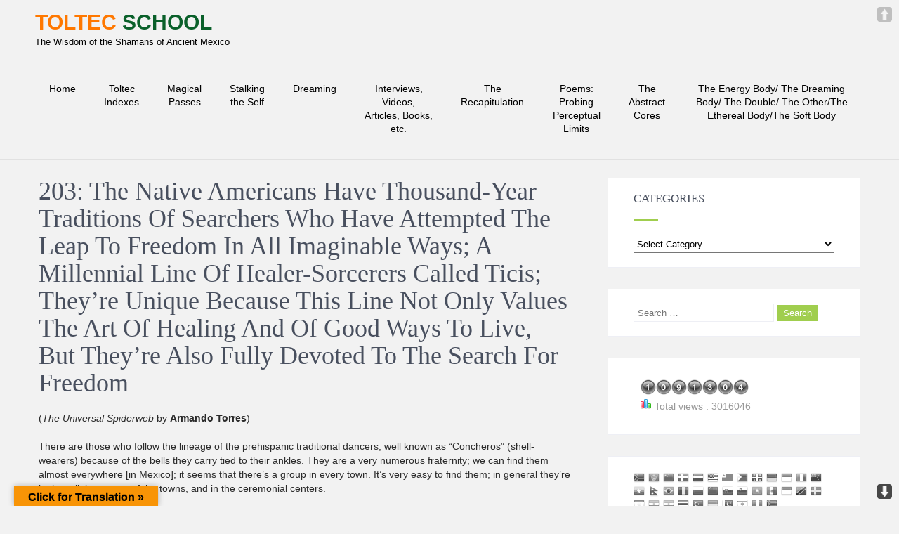

--- FILE ---
content_type: text/html; charset=UTF-8
request_url: http://toltecschool.com/toltec-indexes/index-page-20/index-page-20-h
body_size: 53467
content:
<!DOCTYPE html>
<html dir="ltr" xmlns="http://www.w3.org/1999/xhtml" lang="en-US" prefix="og: https://ogp.me/ns# fb: https://ogp.me/ns/fb# article: https://ogp.me/ns/article#">
<head >
<meta charset="UTF-8">
<meta name="viewport" content="width=device-width, initial-scale=1">
<link rel="profile" href="http://gmpg.org/xfn/11">
<link rel="pingback" href="http://toltecschool.com/xmlrpc.php">


<meta name="wpsso-begin" content="wpsso meta tags and schema markup begin"/>
<!-- generator:1 --><meta name="generator" content="WPSSO Core 15.4.3/S"/>
<link rel="shortlink" href="https://toltecschool.com/?p=2315"/>
<meta property="fb:app_id" content="966242223397117"/>
<meta property="og:type" content="article"/>
<meta property="og:url" content="https://toltecschool.com/toltec-indexes/index-page-20/index-page-20-h"/>
<meta property="og:locale" content="en_US"/>
<meta property="og:site_name" content="Toltec School"/>
<meta property="og:title" content="203: The Native Americans Have Thousand-Year Traditions Of..."/>
<meta property="og:description" content="(The Universal Spiderweb by Armando Torres) There are those who follow the lineage of the prehispanic traditional dancers, well known as &ldquo;Concheros&rdquo; (shell-wearers) because of the bells they carry tied to their ankles. They are a very numerous fraternity; we can find them almost everywhere [in..."/>
<meta property="og:updated_time" content="2021-10-24T02:46:36+00:00"/>
<meta property="article:published_time" content="2019-07-17T15:48:29+00:00"/>
<meta property="article:modified_time" content="2021-10-24T02:46:36+00:00"/>
<meta name="twitter:domain" content="toltecschool.com"/>
<meta name="twitter:title" content="203: The Native Americans Have Thousand-Year Traditions Of..."/>
<meta name="twitter:description" content="(The Universal Spiderweb by Armando Torres) There are those who follow the lineage of the prehispanic traditional dancers, well known as &ldquo;Concheros&rdquo; (shell-wearers) because of the bells they carry..."/>
<meta name="twitter:card" content="summary"/>
<meta name="twitter:label1" content="Written by"/>
<meta name="twitter:data1" content="alando"/>
<meta name="twitter:label2" content="Est. reading time"/>
<meta name="twitter:data2" content="8 minutes"/>
<meta name="author" content="alando"/>
<script type="application/ld+json" id="wpsso-schema-json">{
    "@context": "https://schema.org",
    "@graph": [
        {
            "@id": "/toltec-indexes/index-page-20/index-page-20-h#sso/article/2315",
            "@context": "https://schema.org",
            "@type": "Article",
            "url": "https://toltecschool.com/toltec-indexes/index-page-20/index-page-20-h",
            "sameAs": [
                "https://toltecschool.com/?p=2315"
            ],
            "name": "203: The Native Americans Have Thousand-Year Traditions Of...",
            "alternateName": "203: The Native Americans Have Thousand-Year Traditions Of Searchers Who Have Attempted The Leap To...",
            "description": "(The Universal Spiderweb by Armando Torres) There are those who follow the lineage of the prehispanic traditional dancers, well known as &ldquo;Concheros&rdquo; (shell-wearers) because of the bells they carry tied to their ankles. They are a very numerous fraternity; we can find them almost everywhere [in...",
            "publisher": [
                {
                    "@id": "/#sso/organization/site/org-banner-url"
                }
            ],
            "headline": "203: The Native Americans Have Thousand-Year Traditions Of Searchers Who Have Attempted The Leap To...",
            "inLanguage": "en_US",
            "dateCreated": "2019-07-17T15:48:29+00:00",
            "datePublished": "2019-07-17T15:48:29+00:00",
            "dateModified": "2021-10-24T02:46:36+00:00",
            "author": {
                "@id": "/00425acedee18b0ae52c28b471951fa9#sso/person"
            },
            "timeRequired": "PT8M",
            "articleBody": "(The Universal Spiderweb by Armando Torres) There are those who follow the lineage of the prehispanic traditional dancers, well known as &ldquo;Concheros&rdquo; (shell-wearers) because of the bells they carry tied to their ankles. They are a very numerous fraternity; we can find them almost everywhere [in Mexico]; it seems that there&rsquo;s a group in every town. It&rsquo;s very easy to find them; in general they&rsquo;re in the religious parts of the towns, and in the ceremonial centers. They are very fragmented, and each group can have sub-groups with their own goals and purposes. Although surely at the present time there are groupings that do their dance for mere amusement or simple gymnastics, there still exists among them some that are true traditional sorcerers still following this path. Those sorcerers are the guardians of the knowledge. In their dance movements and expressions of praise, they hide many secrets of power. I had the fortune to know some of the original &ldquo;captains,&rdquo; so I could understand the message that the tradition of the old dancers brings. Carlos not only knew the dancer Zacatecas, but for a certain time he was in contact with other groups. For those who go in search of knowledge, this could be an open door. As I&rsquo;ve explained previously, I had the fortune of being integrated in a millennial line of healer-sorcerers called ticis, which is one of the oldest lines of traditional knowledge that we know of, but, surprisingly, it&rsquo;s also one of the least-known. They&rsquo;re unique because this line not only values the art of healing and of good ways to live, but they&rsquo;re also fully devoted to the search for freedom. The groups of healers are subdivided into several specialized types; for example, there are the &ldquo;hueseros&rdquo; (bone workers) that at present time are known as chiropractors, the &ldquo;sobadores&rdquo; (massagers) who today are called masseurs and masseuses, and there is also the branch of those who know the secrets of the plants that nowadays are known as herbalists. Others use acupuncture to treat the sick, while there are also those who cure by using passes to clean energy. One should take into account that in all the branches of knowledge, we&rsquo;ll always be able to find the full range, from very committed sorcerers with their traditions to charlatans who are only after profit. In the same way, there also exist among the healers those that do their work in an altruistic way without any interest other than helping those in need, while others are only interested in making money. One can find sorcerers for rent almost everywhere; they&rsquo;re professional charmers who make a business of their gifts. In general, the risk they run is that of being consumed by greed, and because of this, they&rsquo;re derailed and lose their way. One can find them in the markets, or in classified announcements of the newspapers, offering their services. Among these, it&rsquo;s difficult to find any who are dedicated to the spirit. Most are windbags who copy the therapies of the sorcerers, but in fact they&rsquo;re not able to cure anybody because they don&#039;t know what they&rsquo;re doing. People have to be careful not to be deceived by those who only are looking to line their pockets. However, it&rsquo;s possible that there are among the sorcerers-for-rent some who manage the art of the intervention with the help of spirits. These types do all kinds of harm, because it&rsquo;s known that it&rsquo;s much easier to cause ill health than to cure. Those who approach this kind of sorcerer should know what they&rsquo;re exposing themselves to. There is also the Hikuri (Huichol, Wixarika) brotherhood, well known as the &ldquo;peyoteros,&rdquo; who have also splintered into diverse groups with different interests. It&rsquo;s only beneficial to work with those who don&#039;t try to make a business of this sacred plant. In addition, there are the temascaleros (sweat lodge operators) who have their own traditions and stories; they use steam therapies to reach special levels of awareness. There are also the Voladores (flyers of the sacred pole) who have their epicenter in the town of Papantla, Veracruz. They follow a very strict discipline. &quot;In the search for knowledge, what counts is the disposition and the humility with which one approaches it. To have any chance to succeed, the aspirant has to put himself within reach and to summon great patience until the spirit is revealed.&quot; In popular Mexican folklore, even if people avoid speaking of the topic, everybody knows about the existence of naguals. If you ask the common people, they&rsquo;ll say that they&rsquo;re sorcerers who can trasform into animals, and that maybe they have a pact with the devil. The classic story that circulates among people, especially in small towns, tells about horrendous animals that come out during the night to do evil things. They tell of cases in which some animal was killed by the residents, and that the following day, what they found in its place was a naked, dead person. Also among the naguales, there are several kinds of sorcerers, each with their own goals. Cases are known in which they just follow the tradition that they inherited from their ancestors; they suffer their transformations, almost as if it was a hereditary illness or a curse, and they continue that way out of inertia. They&rsquo;ve lost the knowledge of how and why they do that they do. There are others that are known as &ldquo;diableros.&rdquo; Some of these are utterly aberrant; they have the capacity to transform into animals, but they do it for even more sordid purposes because, still to this day, there are those who suck the crowns of the heads of newly-born children and drink human and animal blood in order to reach their dark objectives. These are what people often call chupacabras; even other sorcerers fear them. Equally there are a great number of esoteric groups that follow diverse Oriental lineages. Even if some of these keep secrets of power, they don&#039;t have much to do with the Mexican tradition. There&rsquo;s a variety of other groups of which I&rsquo;ve only heard, such as the Sorens. They say that these sorcerers live around the Bacatete mountains in Sonora, and that many confuse them with the Surems, which are inorganic entities of the other world that also live in those mountains. They say that they&rsquo;re very dangerous beings. Others are groups from the north of Mexico and south of the United States that practice the cult of the great White Buffalo; among their rituals is the habit of hanging a person securely only by hooks in the chest. They say that with this technique, they&rsquo;re able to have visions. The groups of abstract searchers are rare, and from among them, those who focus on the search for freedom are even fewer. It requires great effort and dedication to reach the clarity of purpose; only this can provide the warrior with the necessary trust to keep walking in a straight line. The clarity is only reached by having a sober mind, using the available resources appropriately, and making use of all possible information, to, as Carlos put it, &quot;fall in love with knowledge.&quot; He said that only the idea of death can give us the necessary force to act. Thus, with sobriety, clarity, and the awareness of our pending death, the warrior outlines his strategy. It&rsquo;s not convenient to go through life without a defined strategy. The most probable thing is that this would only lead to disaster. On some occasions, when the apprentice reaches the goal by himself, he can become a leader of a new group, or a Solitary Bird, called that because they are the kind of sorcerers that venture alone into the infinite. Some say that these warriors have not overcome the problem of personal importance, while others think that they&rsquo;re supreme warriors who have gone beyond the human, and that they don&#039;t need any recognition or aid. For many of the countless groups of adventurers that dare to go on the definitive trip together, the way their groups are conformed is a secondary matter. &quot;In a prison world like the one in which we live, any intent of escaping is valid.&quot; With the right disposition and time, it&rsquo;s very feasible that anyone who attempts it will be able to find his place &quot;because, as surely as there is a ground where we place our feet and a sky above our heads, the spirit has a special design for each one of us.&quot; The Native Americans have thousand-year traditions of searchers who have attempted the leap to freedom in all imaginable ways; the most successful has been to form warriors&#039; groups following the pyramid structure. They say that the first ones began to see energy and interact with the inorganic world by consuming power plants. Then, to continue with the exploration, they organized warriors&#039; groups following the patterns of the energy that they saw. In one of his lectures, talking about faith, don Melchor told us, &quot;When a group of devoted collaborators faithfully join forces with inflexible intent, everything becomes possible. &quot;It&rsquo;s not a human decision who is chosen to be part of a group of warriors; that&rsquo;s the prerogative of power itself.&rdquo; For that reason, warriors look eagerly for signs because they know that when attempting to form the party, the spirit sends the necessary signs to take the following step and so on. The reason why so many groups fail is because they don&#039;t follow the signs. Thus, Carlos was right when he said that personal importance makes a work of this type untenable. ***",
            "speakable": {
                "@context": "https://schema.org",
                "@type": "SpeakableSpecification",
                "cssSelector": [
                    ".wp-block-post-title",
                    ".speakable"
                ]
            }
        },
        {
            "@id": "/#sso/organization/site/org-banner-url",
            "@context": "https://schema.org",
            "@type": "Organization",
            "url": "https://toltecschool.com/",
            "name": "Toltec School",
            "description": "The Wisdom of the Shamans of Ancient Mexico"
        },
        {
            "@id": "/00425acedee18b0ae52c28b471951fa9#sso/person",
            "@context": "https://schema.org",
            "@type": "Person",
            "name": "alando",
            "description": "Author archive page for alando."
        }
    ]
}</script>
<meta name="wpsso-end" content="wpsso meta tags and schema markup end"/>
<meta name="wpsso-cached" content="2026-01-12T18:04:12+00:00"/>
<meta name="wpsso-added" content="2026-01-17T18:35:50+00:00 in 0.001944 secs for toltecschool.com"/>


<!-- BEGIN Metadata added by the Add-Meta-Tags WordPress plugin -->
<meta name="description" content="(The Universal Spiderweb by Armando Torres) There are those who follow the lineage of the prehispanic traditional dancers, well known as “Concheros” (shell-wearers) because of the bells they carry tied to their ankles." />
<!-- END Metadata added by the Add-Meta-Tags WordPress plugin -->


<!-- [BEGIN] Metadata added via All-Meta-Tags plugin by Space X-Chimp ( https://www.spacexchimp.com ) -->
<meta name='google-site-verification' content='google15295703ce2ef68c' />
<meta name='yandex-verification' content='b67554b2af83a812' />
<meta name='msvalidate.01' content='FD9B491BF74269EDCB9428BC50E6CE26' />
<meta name='author' content='Alando Lewis' />
<meta name='designer' content='Alando Lewis' />
<!-- [END] Metadata added via All-Meta-Tags plugin by Space X-Chimp ( https://www.spacexchimp.com ) -->

<title>203: The Native Americans Have Thousand-Year Traditions Of Searchers Who Have Attempted The Leap To Freedom In All Imaginable Ways; A Millennial Line Of Healer-Sorcerers Called Ticis; They’re Unique Because This Line Not Only Values The Art Of Healing And Of Good Ways To Live, But They’re Also Fully Devoted To The Search For Freedom | Toltec School</title>

		<!-- All in One SEO 4.3.2 - aioseo.com -->
		<meta name="robots" content="max-image-preview:large" />
		<link rel="canonical" href="http://toltecschool.com/toltec-indexes/index-page-20/index-page-20-h" />
		<meta name="generator" content="All in One SEO (AIOSEO) 4.3.2 " />
		<!-- All in One SEO -->

<meta name="description" content="(The Universal Spiderweb by Armando Torres) There are those who follow the lineage of the prehispanic traditional dancers, well known as “Concheros” (shell-wearers) because of the bells they carry tied to their ankles. They are a very numerous fraternity; we can find them almost everywhere [in Mexico]; it seems that&hellip;" />
<meta name="robots" content="index, follow" />
<meta name="googlebot" content="index, follow, max-snippet:-1, max-image-preview:large, max-video-preview:-1" />
<meta name="bingbot" content="index, follow, max-snippet:-1, max-image-preview:large, max-video-preview:-1" />
<link rel="canonical" href="http://toltecschool.com/toltec-indexes/index-page-20/index-page-20-h" />
<meta property="og:url" content="http://toltecschool.com/toltec-indexes/index-page-20/index-page-20-h" />
<meta property="og:site_name" content="Toltec School" />
<meta property="og:locale" content="en_US" />
<meta property="og:type" content="article" />
<meta property="og:title" content="203: The Native Americans Have Thousand-Year Traditions Of Searchers Who Have Attempted The Leap To Freedom In All Imaginable Ways; A Millennial Line Of Healer-Sorcerers Called Ticis; They’re Unique Because This Line Not Only Values The Art Of Healing And Of Good Ways To Live, But They’re Also Fully Devoted To The Search For Freedom - Toltec School" />
<meta property="og:description" content="(The Universal Spiderweb by Armando Torres) There are those who follow the lineage of the prehispanic traditional dancers, well known as “Concheros” (shell-wearers) because of the bells they carry tied to their ankles. They are a very numerous fraternity; we can find them almost everywhere [in Mexico]; it seems that&hellip;" />
<meta property="og:image" content="http://toltecschool.com/wp-content/uploads/2019/07/cropped-Toltec-1b.jpg" />
<meta property="og:image:width" content="512" />
<meta property="og:image:height" content="512" />
<meta name="twitter:card" content="summary" />
<meta name="twitter:title" content="203: The Native Americans Have Thousand-Year Traditions Of Searchers Who Have Attempted The Leap To Freedom In All Imaginable Ways; A Millennial Line Of Healer-Sorcerers Called Ticis; They’re Unique Because This Line Not Only Values The Art Of Healing And Of Good Ways To Live, But They’re Also Fully Devoted To The Search For Freedom - Toltec School" />
<meta name="twitter:description" content="(The Universal Spiderweb by Armando Torres) There are those who follow the lineage of the prehispanic traditional dancers, well known as “Concheros” (shell-wearers) because of the bells they carry tied to their ankles. They are a very numerous fraternity; we can find them almost everywhere [in Mexico]; it seems that&hellip;" />
<link rel='dns-prefetch' href='//translate.google.com' />
<link rel='dns-prefetch' href='//code.responsivevoice.org' />
<link rel='dns-prefetch' href='//fonts.googleapis.com' />
<link rel="alternate" type="application/rss+xml" title="Toltec School &raquo; Feed" href="http://toltecschool.com/feed" />
<script type="text/javascript">
window._wpemojiSettings = {"baseUrl":"https:\/\/s.w.org\/images\/core\/emoji\/14.0.0\/72x72\/","ext":".png","svgUrl":"https:\/\/s.w.org\/images\/core\/emoji\/14.0.0\/svg\/","svgExt":".svg","source":{"concatemoji":"http:\/\/toltecschool.com\/wp-includes\/js\/wp-emoji-release.min.js?ver=6.1.9"}};
/*! This file is auto-generated */
!function(e,a,t){var n,r,o,i=a.createElement("canvas"),p=i.getContext&&i.getContext("2d");function s(e,t){var a=String.fromCharCode,e=(p.clearRect(0,0,i.width,i.height),p.fillText(a.apply(this,e),0,0),i.toDataURL());return p.clearRect(0,0,i.width,i.height),p.fillText(a.apply(this,t),0,0),e===i.toDataURL()}function c(e){var t=a.createElement("script");t.src=e,t.defer=t.type="text/javascript",a.getElementsByTagName("head")[0].appendChild(t)}for(o=Array("flag","emoji"),t.supports={everything:!0,everythingExceptFlag:!0},r=0;r<o.length;r++)t.supports[o[r]]=function(e){if(p&&p.fillText)switch(p.textBaseline="top",p.font="600 32px Arial",e){case"flag":return s([127987,65039,8205,9895,65039],[127987,65039,8203,9895,65039])?!1:!s([55356,56826,55356,56819],[55356,56826,8203,55356,56819])&&!s([55356,57332,56128,56423,56128,56418,56128,56421,56128,56430,56128,56423,56128,56447],[55356,57332,8203,56128,56423,8203,56128,56418,8203,56128,56421,8203,56128,56430,8203,56128,56423,8203,56128,56447]);case"emoji":return!s([129777,127995,8205,129778,127999],[129777,127995,8203,129778,127999])}return!1}(o[r]),t.supports.everything=t.supports.everything&&t.supports[o[r]],"flag"!==o[r]&&(t.supports.everythingExceptFlag=t.supports.everythingExceptFlag&&t.supports[o[r]]);t.supports.everythingExceptFlag=t.supports.everythingExceptFlag&&!t.supports.flag,t.DOMReady=!1,t.readyCallback=function(){t.DOMReady=!0},t.supports.everything||(n=function(){t.readyCallback()},a.addEventListener?(a.addEventListener("DOMContentLoaded",n,!1),e.addEventListener("load",n,!1)):(e.attachEvent("onload",n),a.attachEvent("onreadystatechange",function(){"complete"===a.readyState&&t.readyCallback()})),(e=t.source||{}).concatemoji?c(e.concatemoji):e.wpemoji&&e.twemoji&&(c(e.twemoji),c(e.wpemoji)))}(window,document,window._wpemojiSettings);
</script>
<style type="text/css">
img.wp-smiley,
img.emoji {
	display: inline !important;
	border: none !important;
	box-shadow: none !important;
	height: 1em !important;
	width: 1em !important;
	margin: 0 0.07em !important;
	vertical-align: -0.1em !important;
	background: none !important;
	padding: 0 !important;
}
</style>
	<link rel='stylesheet' id='gtranslate-style-css' href='http://toltecschool.com/wp-content/plugins/gtranslate/gtranslate-style16.css?ver=6.1.9' type='text/css' media='all' />
<style id='wp-block-library-inline-css' type='text/css'>
:root{--wp-admin-theme-color:#007cba;--wp-admin-theme-color--rgb:0,124,186;--wp-admin-theme-color-darker-10:#006ba1;--wp-admin-theme-color-darker-10--rgb:0,107,161;--wp-admin-theme-color-darker-20:#005a87;--wp-admin-theme-color-darker-20--rgb:0,90,135;--wp-admin-border-width-focus:2px}@media (-webkit-min-device-pixel-ratio:2),(min-resolution:192dpi){:root{--wp-admin-border-width-focus:1.5px}}.wp-element-button{cursor:pointer}:root{--wp--preset--font-size--normal:16px;--wp--preset--font-size--huge:42px}:root .has-very-light-gray-background-color{background-color:#eee}:root .has-very-dark-gray-background-color{background-color:#313131}:root .has-very-light-gray-color{color:#eee}:root .has-very-dark-gray-color{color:#313131}:root .has-vivid-green-cyan-to-vivid-cyan-blue-gradient-background{background:linear-gradient(135deg,#00d084,#0693e3)}:root .has-purple-crush-gradient-background{background:linear-gradient(135deg,#34e2e4,#4721fb 50%,#ab1dfe)}:root .has-hazy-dawn-gradient-background{background:linear-gradient(135deg,#faaca8,#dad0ec)}:root .has-subdued-olive-gradient-background{background:linear-gradient(135deg,#fafae1,#67a671)}:root .has-atomic-cream-gradient-background{background:linear-gradient(135deg,#fdd79a,#004a59)}:root .has-nightshade-gradient-background{background:linear-gradient(135deg,#330968,#31cdcf)}:root .has-midnight-gradient-background{background:linear-gradient(135deg,#020381,#2874fc)}.has-regular-font-size{font-size:1em}.has-larger-font-size{font-size:2.625em}.has-normal-font-size{font-size:var(--wp--preset--font-size--normal)}.has-huge-font-size{font-size:var(--wp--preset--font-size--huge)}.has-text-align-center{text-align:center}.has-text-align-left{text-align:left}.has-text-align-right{text-align:right}#end-resizable-editor-section{display:none}.aligncenter{clear:both}.items-justified-left{justify-content:flex-start}.items-justified-center{justify-content:center}.items-justified-right{justify-content:flex-end}.items-justified-space-between{justify-content:space-between}.screen-reader-text{border:0;clip:rect(1px,1px,1px,1px);-webkit-clip-path:inset(50%);clip-path:inset(50%);height:1px;margin:-1px;overflow:hidden;padding:0;position:absolute;width:1px;word-wrap:normal!important}.screen-reader-text:focus{background-color:#ddd;clip:auto!important;-webkit-clip-path:none;clip-path:none;color:#444;display:block;font-size:1em;height:auto;left:5px;line-height:normal;padding:15px 23px 14px;text-decoration:none;top:5px;width:auto;z-index:100000}html :where(.has-border-color){border-style:solid}html :where([style*=border-top-color]){border-top-style:solid}html :where([style*=border-right-color]){border-right-style:solid}html :where([style*=border-bottom-color]){border-bottom-style:solid}html :where([style*=border-left-color]){border-left-style:solid}html :where([style*=border-width]){border-style:solid}html :where([style*=border-top-width]){border-top-style:solid}html :where([style*=border-right-width]){border-right-style:solid}html :where([style*=border-bottom-width]){border-bottom-style:solid}html :where([style*=border-left-width]){border-left-style:solid}html :where(img[class*=wp-image-]){height:auto;max-width:100%}figure{margin:0 0 1em}
</style>
<link rel='stylesheet' id='classic-theme-styles-css' href='http://toltecschool.com/wp-includes/css/classic-themes.min.css?ver=1' type='text/css' media='all' />
<link rel='stylesheet' id='google-language-translator-css' href='http://toltecschool.com/wp-content/plugins/google-language-translator/css/style.css?ver=6.0.18' type='text/css' media='' />
<link rel='stylesheet' id='glt-toolbar-styles-css' href='http://toltecschool.com/wp-content/plugins/google-language-translator/css/toolbar.css?ver=6.0.18' type='text/css' media='' />
<link rel='stylesheet' id='wpgs-styles1-css' href='http://toltecschool.com/wp-content/plugins/gspeech/includes/css/gspeech.css?ver=6.1.9' type='text/css' media='all' />
<link rel='stylesheet' id='wpgs-styles12-css' href='http://toltecschool.com/wp-content/plugins/gspeech/includes/css/the-tooltip.css?ver=6.1.9' type='text/css' media='all' />
<link rel='stylesheet' id='a3-pvc-style-css' href='http://toltecschool.com/wp-content/plugins/page-views-count/assets/css/style.min.css?ver=2.6.3' type='text/css' media='all' />
<link rel='stylesheet' id='page-visit-counter-pro-css' href='http://toltecschool.com/wp-content/plugins/page-visit-counter/public/css/page-visit-counter-public.css?ver=6.0.8' type='text/css' media='all' />
<link rel='stylesheet' id='dashicons-css' href='http://toltecschool.com/wp-includes/css/dashicons.min.css?ver=6.1.9' type='text/css' media='all' />
<link rel='stylesheet' id='post-views-counter-frontend-css' href='http://toltecschool.com/wp-content/plugins/post-views-counter/css/frontend.min.css?ver=1.3.12' type='text/css' media='all' />
<link rel='stylesheet' id='rv-style-css' href='http://toltecschool.com/wp-content/plugins/responsivevoice-text-to-speech/includes/css/responsivevoice.css?ver=6.1.9' type='text/css' media='all' />
<link rel='stylesheet' id='pageScrollButtonsStyle-css' href='http://toltecschool.com/wp-content/plugins/smooth-page-scroll-updown-buttons/assets/css/smooth-page-scroll-updown-buttons.css?ver=6.1.9' type='text/css' media='all' />
<link rel='stylesheet' id='complete_lite-font-css' href='//fonts.googleapis.com/css?family=Piedra%3A300%2C400%2C600%2C700%2C800%2C900&#038;ver=6.1.9' type='text/css' media='all' />
<link rel='stylesheet' id='complete_lite-basic-style-css' href='http://toltecschool.com/wp-content/themes/complete-lite/style.css?ver=6.1.9' type='text/css' media='all' />
<link rel='stylesheet' id='complete_lite-editor-style-css' href='http://toltecschool.com/wp-content/themes/complete-lite/editor-style.css?ver=6.1.9' type='text/css' media='all' />
<link rel='stylesheet' id='complete_lite-nivoslider-style-css' href='http://toltecschool.com/wp-content/themes/complete-lite/css/nivo-slider.css?ver=6.1.9' type='text/css' media='all' />
<link rel='stylesheet' id='complete_lite-main-style-css' href='http://toltecschool.com/wp-content/themes/complete-lite/css/responsive.css?ver=6.1.9' type='text/css' media='all' />
<link rel='stylesheet' id='complete_lite-base-style-css' href='http://toltecschool.com/wp-content/themes/complete-lite/css/style_base.css?ver=6.1.9' type='text/css' media='all' />
<link rel='stylesheet' id='complete_lite-font-awesome-style-css' href='http://toltecschool.com/wp-content/themes/complete-lite/css/font-awesome.css?ver=6.1.9' type='text/css' media='all' />
<link rel='stylesheet' id='tablepress-default-css' href='http://toltecschool.com/wp-content/plugins/tablepress/css/build/default.css?ver=2.0.4' type='text/css' media='all' />
<link rel='stylesheet' id='a3pvc-css' href='//toltecschool.com/wp-content/uploads/sass/pvc.min.css?ver=1678118324' type='text/css' media='all' />
<script type='text/javascript' src='http://toltecschool.com/wp-includes/js/jquery/jquery.min.js?ver=3.6.1' id='jquery-core-js'></script>
<script type='text/javascript' src='http://toltecschool.com/wp-includes/js/jquery/jquery-migrate.min.js?ver=3.3.2' id='jquery-migrate-js'></script>
<script type='text/javascript' src='http://toltecschool.com/wp-content/plugins/gspeech/includes/js/color.js?ver=6.1.9' id='wpgs-script4-js'></script>
<script type='text/javascript' src='http://toltecschool.com/wp-content/plugins/gspeech/includes/js/jQueryRotate.2.1.js?ver=6.1.9' id='wpgs-script5-js'></script>
<script type='text/javascript' src='http://toltecschool.com/wp-content/plugins/gspeech/includes/js/easing.js?ver=6.1.9' id='wpgs-script7-js'></script>
<script type='text/javascript' src='http://toltecschool.com/wp-content/plugins/gspeech/includes/js/mediaelement-and-player.min.js?ver=6.1.9' id='wpgs-script6-js'></script>
<script type='text/javascript' src='http://toltecschool.com/wp-content/plugins/page-visit-counter/public/js/page-visit-counter-public.js?ver=6.0.8' id='page-visit-counter-pro-js'></script>
<script type='text/javascript' src='https://code.responsivevoice.org/1.8.3/responsivevoice.js?source=wp-plugin&#038;key=6CWUAh08&#038;ver=6.1.9' id='responsive-voice-js'></script>
<script type='text/javascript' src='http://toltecschool.com/wp-content/plugins/smooth-page-scroll-updown-buttons/assets/js/smooth-page-scroll-updown-buttons.min.js?ver=1.4' id='pageScrollButtonsLib-js'></script>
<script type='text/javascript' id='addButtons-js-extra'>
/* <![CDATA[ */
var add_buttons_engage = {"positioning":"2","topbutton":"","buttonsize":"21","distance":"100","speed":"1200"};
/* ]]> */
</script>
<script type='text/javascript' src='http://toltecschool.com/wp-content/plugins/smooth-page-scroll-updown-buttons/assets/js/addButtons.js?ver=1.4' id='addButtons-js'></script>
<script type='text/javascript' src='http://toltecschool.com/wp-content/themes/complete-lite/js/jquery.nivo.slider.js?ver=6.1.9' id='complete_lite-nivo-script-js'></script>
<script type='text/javascript' src='http://toltecschool.com/wp-content/themes/complete-lite/js/custom.js?ver=6.1.9' id='complete_lite-custom_js-js'></script>
<link rel="https://api.w.org/" href="http://toltecschool.com/wp-json/" /><link rel="alternate" type="application/json" href="http://toltecschool.com/wp-json/wp/v2/pages/2315" /><link rel="EditURI" type="application/rsd+xml" title="RSD" href="http://toltecschool.com/xmlrpc.php?rsd" />
<link rel="wlwmanifest" type="application/wlwmanifest+xml" href="http://toltecschool.com/wp-includes/wlwmanifest.xml" />
<meta name="generator" content="WordPress 6.1.9" />
<link rel="alternate" type="application/json+oembed" href="http://toltecschool.com/wp-json/oembed/1.0/embed?url=http%3A%2F%2Ftoltecschool.com%2Ftoltec-indexes%2Findex-page-20%2Findex-page-20-h" />
<link rel="alternate" type="text/xml+oembed" href="http://toltecschool.com/wp-json/oembed/1.0/embed?url=http%3A%2F%2Ftoltecschool.com%2Ftoltec-indexes%2Findex-page-20%2Findex-page-20-h&#038;format=xml" />
<style>#google_language_translator a{display:none!important;}.goog-te-gadget{color:transparent!important;}.goog-te-gadget{font-size:0px!important;}.goog-branding{display:none;}.goog-tooltip{display: none!important;}.goog-tooltip:hover{display: none!important;}.goog-text-highlight{background-color:transparent!important;border:none!important;box-shadow:none!important;}#google_language_translator select.goog-te-combo{color:#32373c;}#flags{display:none;}div.skiptranslate{display:none!important;}body{top:0px!important;}#goog-gt-{display:none!important;}#glt-translate-trigger{left:20px;right:auto;}#glt-translate-trigger > span{color:#000000;}#glt-translate-trigger{background:#f89406;}.goog-te-gadget .goog-te-combo{width:100%;}</style>
	<!-- Meta Tags Generator BEGIN -->
	<meta name="description" content="(The Universal Spiderweb by Armando Torres) There are those who follow the lineage of the prehispanic traditional dancers, well known as “Concheros” (shell-wearers) because of the bells they carry tied to their ankles. They are a very numerous fraternity; we can find them almost everywhere [in Mexico]; it seems that there’s a group in every&hellip;" />
	<meta property="og:type" content='article' />
	<meta property="og:title" content="203: The Native Americans Have Thousand-Year Traditions Of Searchers Who Have Attempted The Leap To Freedom In All Imaginable Ways; A Millennial Line Of Healer-Sorcerers Called Ticis; They’re Unique Because This Line Not Only Values The Art Of Healing And Of Good Ways To Live, But They’re Also Fully Devoted To The Search For Freedom | Toltec School" />
	<meta property="og:url" content="http://toltecschool.com/toltec-indexes/index-page-20/index-page-20-h" />
	<meta property="og:image" content="http://toltecschool.com/wp-content/themes/complete-lite/screenshot.png" />
	<meta property="og:description" content="(The Universal Spiderweb by Armando Torres) There are those who follow the lineage of the prehispanic traditional dancers, well known as “Concheros” (shell-wearers) because of the bells they carry tied to their ankles. They are a very numerous fraternity; we can find them almost everywhere [in Mexico]; it seems that there’s a group in every&hellip;" />
	<!-- Meta Tags Generator END -->

	        	<style type="text/css">
					
					a, .header .header-inner .nav ul li a:hover, 
					.signin_wrap a:hover,
					.header .header-inner .nav ul li.current_page_item a,					
					.services-wrap .one_fourth:hover .ReadMore,
					.services-wrap .one_fourth:hover h3,
					.services-wrap .one_fourth:hover .fa,
					#sidebar ul li a:hover,
					.MoreLink:hover,
					.ReadMore a:hover,
					.services-wrap .one_fourth:hover .ReadMore a,
					.cols-3 ul li a:hover, .cols-3 ul li.current_page_item a, .header .header-inner .logo h1 span, .blog_lists h2 a
					{ color:#0a602a;}
					
					.social-icons a:hover, 
					.pagination ul li .current, .pagination ul li a:hover, 
					#commentform input#submit:hover,
					.nivo-controlNav a.active, .signin_wrap, .header .header-inner .nav ul li a:hover, .header .header-inner .nav .current-menu-parent > a, .header .header-inner .nav .current_page_item > a, .header .header-inner .nav .current-menu-item > a, .slidebtn a, #footer-wrapper
					{ background-color:#0a602a;}
					
					.services-wrap .one_fourth:hover .ReadMore,
					.services-wrap .one_fourth:hover .fa,
					.MoreLink:hover
					{ border-color:#0a602a;}
					
			</style>
	<style type="text/css">
		
	</style>
	<link rel="icon" href="http://toltecschool.com/wp-content/uploads/2019/07/cropped-Toltec-1b-32x32.jpg" sizes="32x32" />
<link rel="icon" href="http://toltecschool.com/wp-content/uploads/2019/07/cropped-Toltec-1b-192x192.jpg" sizes="192x192" />
<link rel="apple-touch-icon" href="http://toltecschool.com/wp-content/uploads/2019/07/cropped-Toltec-1b-180x180.jpg" />
<meta name="msapplication-TileImage" content="http://toltecschool.com/wp-content/uploads/2019/07/cropped-Toltec-1b-270x270.jpg" />
</head>
<body class="page-template-default page page-id-2315 page-child parent-pageid-2094"><div style="display:none">
        	<span class="gspeech_selection gspeech_style_1" roll="1">Welcome to Toltec School</span>
        	<span class="gspeech_pro_main_wrapper">&nbsp;
        	<span class="sexy_tooltip"><span class="the-tooltip top left sexy_tooltip_1"><span class="tooltip_inner">Click to listen highlighted text!</span></span></span>
        	<span class="sound_container_pro greeting_block sound_div_1" language="en" roll="1" autoplaypro="1" speechtimeout="0" selector="" eventpro="" title="" style=""><span class="sound_text_pro">Welcome to Toltec School</span></span>
        	</span></div>
  
<div class="header">
        <div class="header-inner">
                <div class="logo">
                                <div class="clear"></div>
                <a href="http://toltecschool.com/">
                <h1>Toltec School</h1>
                <span class="tagline">The Wisdom of the Shamans of Ancient Mexico</span>                          
                </a>
                 </div><!-- logo -->                 
                <div class="toggle">
                <a class="toggleMenu" href="#" style="display:none;">Menu</a>
                </div><!-- toggle -->
                <div class="nav">                  
                    <div class="menu"><ul>
<li ><a href="http://toltecschool.com/">Home</a></li><li class="page_item page-item-314 page_item_has_children current_page_ancestor"><a href="http://toltecschool.com/toltec-indexes">Toltec Indexes</a>
<ul class='children'>
	<li class="page_item page-item-510 page_item_has_children"><a href="http://toltecschool.com/toltec-indexes/index-page-1">Index Page :1</a>
	<ul class='children'>
		<li class="page_item page-item-28"><a href="http://toltecschool.com/toltec-indexes/index-page-1/not-doing">1: Not Doing</a></li>
		<li class="page_item page-item-33"><a href="http://toltecschool.com/toltec-indexes/index-page-1/the-somersault-of-thought-into-the-inconceivable">2: The Somersault of Thought into the Inconceivable</a></li>
		<li class="page_item page-item-47"><a href="http://toltecschool.com/toltec-indexes/index-page-1/reason-silent-knowledge">3: Reason versus Silent Knowledge</a></li>
		<li class="page_item page-item-388"><a href="http://toltecschool.com/toltec-indexes/index-page-1/health-what-when-and-how-to-eat">4: Health &#8211; The Secret Is Not In What You Do But In What You Don&#8217;t Do</a></li>
		<li class="page_item page-item-49"><a href="http://toltecschool.com/toltec-indexes/index-page-1/the-black-magicians">5: The Black Magicians</a></li>
		<li class="page_item page-item-149"><a href="http://toltecschool.com/toltec-indexes/index-page-1/the-four-enemies-of-man">6: The Four Enemies of Man</a></li>
		<li class="page_item page-item-159"><a href="http://toltecschool.com/toltec-indexes/index-page-1/the-petty-tyrant">7: The Petty Tyrant; The Five Attributes of Warriorship; The Battle is not Fought for the Ego, but for Energy</a></li>
		<li class="page_item page-item-163"><a href="http://toltecschool.com/toltec-indexes/index-page-1/the-attention-under-the-table">8: The Attention under the Table</a></li>
		<li class="page_item page-item-251"><a href="http://toltecschool.com/toltec-indexes/index-page-1/having-to-believe">9: Having to Believe; Max the Cat; Without the Awareness of Death Everything is Ordinary, Trivial.</a></li>
		<li class="page_item page-item-249"><a href="http://toltecschool.com/toltec-indexes/index-page-1/the-tonal-and-the-nagual">10: The Totality of Oneself; The Tonal and the Nagual</a></li>
		<li class="page_item page-item-258"><a href="http://toltecschool.com/toltec-indexes/index-page-1/gazing">11: Gazing; Gazing enables us to engage our energetic selves</a></li>
	</ul>
</li>
	<li class="page_item page-item-513 page_item_has_children"><a href="http://toltecschool.com/toltec-indexes/index-page-2">Index Page :2</a>
	<ul class='children'>
		<li class="page_item page-item-260"><a href="http://toltecschool.com/toltec-indexes/index-page-2/to-be-strong-or-miserable">12: To be Strong or Miserable: The Amount of Work is the Same;  Well-being was a Condition One had to Groom</a></li>
		<li class="page_item page-item-262"><a href="http://toltecschool.com/toltec-indexes/index-page-2/forming-a-cocoon">13: Forming A Cocoon Of Luminous Energy</a></li>
		<li class="page_item page-item-278"><a href="http://toltecschool.com/toltec-indexes/index-page-2/tendon-energy">14: Tendon Energy</a></li>
		<li class="page_item page-item-276"><a href="http://toltecschool.com/toltec-indexes/index-page-2/the-three-categories-of-humans">15: The Three Categories of Humans</a></li>
		<li class="page_item page-item-274"><a href="http://toltecschool.com/toltec-indexes/index-page-2/the-right-way-of-walking-and-stopping-the-internal-dialog">16: The Right Way of Walking and Stopping the Internal Dialog</a></li>
		<li class="page_item page-item-293"><a href="http://toltecschool.com/toltec-indexes/index-page-2/love-for-this-beloved-splendorous-earth">17: Love for this Beloved, Splendorous Earth</a></li>
		<li class="page_item page-item-306"><a href="http://toltecschool.com/toltec-indexes/index-page-2/the-assemblage-points">18: The Assemblage Points</a></li>
		<li class="page_item page-item-337"><a href="http://toltecschool.com/toltec-indexes/index-page-2/magical-passes-history-and-purpose">19: Magical Passes &#8211; History and Purpose</a></li>
		<li class="page_item page-item-335"><a href="http://toltecschool.com/toltec-indexes/index-page-2/efficiency-and-efficacy">20: Efficiency and Efficacy</a></li>
		<li class="page_item page-item-146"><a href="http://toltecschool.com/toltec-indexes/index-page-2/awareness-of-death">21: Reaching the only exit we have: The breaking of our perceptual barrier.</a></li>
		<li class="page_item page-item-291"><a href="http://toltecschool.com/toltec-indexes/index-page-2/the-mastery-of-awareness">22: The Mastery of Awareness</a></li>
	</ul>
</li>
	<li class="page_item page-item-665 page_item_has_children"><a href="http://toltecschool.com/toltec-indexes/index-page-3">Index Page: 3</a>
	<ul class='children'>
		<li class="page_item page-item-667"><a href="http://toltecschool.com/toltec-indexes/index-page-3/being-deliberate">23: Being Deliberate</a></li>
		<li class="page_item page-item-695"><a href="http://toltecschool.com/toltec-indexes/index-page-3/being-inaccessible">24: Being Inaccessible</a></li>
		<li class="page_item page-item-697"><a href="http://toltecschool.com/toltec-indexes/index-page-3/cubic-centimeter-of-chance">25: Cubic Centimeter of Chance</a></li>
		<li class="page_item page-item-699"><a href="http://toltecschool.com/toltec-indexes/index-page-3/does-this-path-have-a-heart">26: Does this Path have a Heart?</a></li>
		<li class="page_item page-item-701"><a href="http://toltecschool.com/toltec-indexes/index-page-3/dreaming-together">27: The Energy Body</a></li>
		<li class="page_item page-item-703"><a href="http://toltecschool.com/toltec-indexes/index-page-3/dreaming">28: Energy Lines; Fibres; Will; When A Warrior Has Acquired Patience He Is On His Way To Will; And The Warrior Waits! The Warrior Learns Without Any Hurry Because He Knows He Is Waiting For His Will</a></li>
		<li class="page_item page-item-705"><a href="http://toltecschool.com/toltec-indexes/index-page-3/facing-the-sharpshooters-from-the-unknown">29: Facing the Sharpshooters from the Unknown</a></li>
		<li class="page_item page-item-707"><a href="http://toltecschool.com/toltec-indexes/index-page-3/holding-death-in-abeyance">30: Holding Death in Abeyance; The Sorcerers’ Word</a></li>
		<li class="page_item page-item-709"><a href="http://toltecschool.com/toltec-indexes/index-page-3/sealed-units-of-energy">31: Sealed Units of Energy; Attention Is The Key Element In The Transformation And Enhancement Of Gross Energy Into Refined Awareness</a></li>
		<li class="page_item page-item-711"><a href="http://toltecschool.com/toltec-indexes/index-page-3/the-mood-of-the-shamans-of-ancient-mexico">32: The Mood of the Shamans of Ancient Mexico</a></li>
		<li class="page_item page-item-505"><a href="http://toltecschool.com/toltec-indexes/index-page-3/the-new-cycle-awareness-the-known-the-unknown-and-the-unknowable">33: The New Cycle; Awareness;  The Known, the Unknown and the Unknowable.</a></li>
	</ul>
</li>
	<li class="page_item page-item-713 page_item_has_children"><a href="http://toltecschool.com/toltec-indexes/index-page-4">Index Page: 4</a>
	<ul class='children'>
		<li class="page_item page-item-715"><a href="http://toltecschool.com/toltec-indexes/index-page-4/the-six-explanatory-propositions-001">34: The Six Explanatory Propositions</a></li>
		<li class="page_item page-item-717"><a href="http://toltecschool.com/toltec-indexes/index-page-4/the-third-point">35: The Third Point</a></li>
		<li class="page_item page-item-719"><a href="http://toltecschool.com/toltec-indexes/index-page-4/the-wheel-of-time">36: The Wheel of Time; Time is the Essence of the Eagle’s Emanations</a></li>
		<li class="page_item page-item-820"><a href="http://toltecschool.com/toltec-indexes/index-page-4/index-page-4-d">37: Anger Consumes Energy</a></li>
		<li class="page_item page-item-822"><a href="http://toltecschool.com/toltec-indexes/index-page-4/index-page-4-e">38: The Healing Power of Water</a></li>
		<li class="page_item page-item-824"><a href="http://toltecschool.com/toltec-indexes/index-page-4/index-page-4-f">39: The Universe is Predatorial</a></li>
		<li class="page_item page-item-826"><a href="http://toltecschool.com/toltec-indexes/index-page-4/index-page-4-g">40: The Power of the Word</a></li>
		<li class="page_item page-item-828"><a href="http://toltecschool.com/toltec-indexes/index-page-4/index-page-4-h">41: The Energy Necessary To Move The Assemblage Point Comes From The Realm Of Inorganic Beings</a></li>
		<li class="page_item page-item-830"><a href="http://toltecschool.com/toltec-indexes/index-page-4/index-page-4-i">42: Humbleness</a></li>
		<li class="page_item page-item-832"><a href="http://toltecschool.com/toltec-indexes/index-page-4/index-page-4-j">43: Don Juan’s Battle with the Petty Tyrant in the Hacienda; the Four Attributes of Warriorship.</a></li>
		<li class="page_item page-item-834"><a href="http://toltecschool.com/toltec-indexes/index-page-4/index-page-4-k">44: A Battle to the Death with la Catalina; The Trickery of the Nagual Juan Matus</a></li>
	</ul>
</li>
	<li class="page_item page-item-769 page_item_has_children"><a href="http://toltecschool.com/toltec-indexes/index-page-5">Index Page: 5</a>
	<ul class='children'>
		<li class="page_item page-item-771"><a href="http://toltecschool.com/toltec-indexes/index-page-5/index-page-5-a">45: We are all dancing like Madame Ludmilla: Senseless Figures in Front of a Mirror</a></li>
		<li class="page_item page-item-773"><a href="http://toltecschool.com/toltec-indexes/index-page-5/index-page-5-b">46: Professor Lorca; Facing the unavoidable appointment: the appointment with infinity</a></li>
		<li class="page_item page-item-775"><a href="http://toltecschool.com/toltec-indexes/index-page-5/index-page-5-c">47: The Dark Sea Of Awareness Wants Only Our Life Experiences, Not Our Life Force; What We Call The Senses In Organisms Is Nothing But Degrees Of Awareness</a></li>
		<li class="page_item page-item-777"><a href="http://toltecschool.com/toltec-indexes/index-page-5/index-page-5-d">48: The Dome of the Naguals</a></li>
		<li class="page_item page-item-779"><a href="http://toltecschool.com/toltec-indexes/index-page-5/index-page-5-e">49: The Great Garrick; Sadness in the Universe as a Perennial Force</a></li>
		<li class="page_item page-item-781"><a href="http://toltecschool.com/toltec-indexes/index-page-5/index-page-5-f">50: The touch of warrior-travelers is very light</a></li>
		<li class="page_item page-item-783"><a href="http://toltecschool.com/toltec-indexes/index-page-5/index-page-5-g">51: Secret Knowledge of the Toltecs: The Five Sets</a></li>
		<li class="page_item page-item-785"><a href="http://toltecschool.com/toltec-indexes/index-page-5/index-page-5-h">52: Self-importance is merely self-pity in disguise</a></li>
		<li class="page_item page-item-787"><a href="http://toltecschool.com/toltec-indexes/index-page-5/index-page-5-i">53: Beliefs Based on Ideas are False.</a></li>
		<li class="page_item page-item-789"><a href="http://toltecschool.com/toltec-indexes/index-page-5/index-page-5-j">54: Erasing Personal History</a></li>
	</ul>
</li>
	<li class="page_item page-item-795 page_item_has_children"><a href="http://toltecschool.com/toltec-indexes/index-page-6">Index Page: 6</a>
	<ul class='children'>
		<li class="page_item page-item-797"><a href="http://toltecschool.com/toltec-indexes/index-page-6/index-page-6-a">55: Awareness: The Basic Premises</a></li>
		<li class="page_item page-item-799"><a href="http://toltecschool.com/toltec-indexes/index-page-6/index-page-6-b">56: The Double; The Other; The Other is the Self</a></li>
		<li class="page_item page-item-801"><a href="http://toltecschool.com/toltec-indexes/index-page-6/index-page-6-c">57: The Human Form</a></li>
		<li class="page_item page-item-803"><a href="http://toltecschool.com/toltec-indexes/index-page-6/index-page-6-d">58: Great Bands of Emanations; Forty Eight Bands on the Earth; Eight Bands Produce Awareness</a></li>
		<li class="page_item page-item-805"><a href="http://toltecschool.com/toltec-indexes/index-page-6/index-page-6-e">59: The Secondary Function of the Womb; Evolution is a Product of Intending</a></li>
		<li class="page_item page-item-807"><a href="http://toltecschool.com/toltec-indexes/index-page-6/index-page-6-f">60: Impeccability</a></li>
		<li class="page_item page-item-809"><a href="http://toltecschool.com/toltec-indexes/index-page-6/index-page-6-g">61: Will</a></li>
		<li class="page_item page-item-811"><a href="http://toltecschool.com/toltec-indexes/index-page-6/index-page-6-h">62: Awareness Develops From The Moment Of Conception; The only real energy we possess is a life-bestowing sexual energy; The New Cycle Must Come Of Itself</a></li>
		<li class="page_item page-item-813"><a href="http://toltecschool.com/toltec-indexes/index-page-6/index-page-6-i">63: Honoring Agreements</a></li>
		<li class="page_item page-item-815"><a href="http://toltecschool.com/toltec-indexes/index-page-6/index-page-6-j">64: A warrior selects the items that make his world; A warrior takes the responsibility of protecting his life.</a></li>
		<li class="page_item page-item-817"><a href="http://toltecschool.com/toltec-indexes/index-page-6/index-page-6-k">65: “Awareness” Defined as Energy; Seeing Energy; The Search for Freedom.</a></li>
	</ul>
</li>
	<li class="page_item page-item-1163 page_item_has_children"><a href="http://toltecschool.com/toltec-indexes/index-page-7">Index Page: 7</a>
	<ul class='children'>
		<li class="page_item page-item-1171"><a href="http://toltecschool.com/toltec-indexes/index-page-7/index-page-7-a">66: Controlled Folly</a></li>
		<li class="page_item page-item-1173"><a href="http://toltecschool.com/toltec-indexes/index-page-7/index-page-7-b">67: Tulio; Intending Appearances; Calling Intent</a></li>
		<li class="page_item page-item-1177"><a href="http://toltecschool.com/toltec-indexes/index-page-7/index-page-7-c">68: The Reason for Our Existence; The First Truth About Awareness</a></li>
		<li class="page_item page-item-1179"><a href="http://toltecschool.com/toltec-indexes/index-page-7/index-page-7-d">69: Making Oneself Accessible to Power; The Dying Animal with a Beak</a></li>
		<li class="page_item page-item-1181"><a href="http://toltecschool.com/toltec-indexes/index-page-7/index-page-7-e">70: Observing, In Itself, Has An Effect On Things; Attention, However Tenuous, Is Never Passive, Because It Is Made From The Same Matter Which Makes Up The Universe. Even The Mere Act Of Exercising The Attention Implies An Energy Transfer; The Focus Of Attention Adds Reality To Things, And That Reality Has A Limit. Beyond That Limit, The World We Know Disintegrates</a></li>
		<li class="page_item page-item-1183"><a href="http://toltecschool.com/toltec-indexes/index-page-7/index-page-7-f">71: The Four Moods</a></li>
		<li class="page_item page-item-1185"><a href="http://toltecschool.com/toltec-indexes/index-page-7/index-page-7-g">72: How to Feel with the Eyes</a></li>
		<li class="page_item page-item-1187"><a href="http://toltecschool.com/toltec-indexes/index-page-7/index-page-7-h">73: Personal Power; A Warrior’s Last Dance of Power; The Gait of Power</a></li>
		<li class="page_item page-item-1189"><a href="http://toltecschool.com/toltec-indexes/index-page-7/index-page-7-i">74: The World is a Description</a></li>
		<li class="page_item page-item-1191"><a href="http://toltecschool.com/toltec-indexes/index-page-7/index-page-7-j">75: The Ticklish Sensation on Top of the Head</a></li>
	</ul>
</li>
	<li class="page_item page-item-1165 page_item_has_children"><a href="http://toltecschool.com/toltec-indexes/index-page-8">Index Page: 8</a>
	<ul class='children'>
		<li class="page_item page-item-1193"><a href="http://toltecschool.com/toltec-indexes/index-page-8/index-page-8-a">76: The Irreducible Residue; Inorganic Beings; It Is Our Cognition, Which Is In Essence An Interpretation System, That Curtails Our Resources</a></li>
		<li class="page_item page-item-1195"><a href="http://toltecschool.com/toltec-indexes/index-page-8/index-page-8-b">77: Will</a></li>
		<li class="page_item page-item-1197"><a href="http://toltecschool.com/toltec-indexes/index-page-8/index-page-8-c">78: The Rule of the Nagual; The Types of Warriors</a></li>
		<li class="page_item page-item-1199"><a href="http://toltecschool.com/toltec-indexes/index-page-8/index-page-8-d">79: Balancing Positive and Negative Forces</a></li>
		<li class="page_item page-item-1201"><a href="http://toltecschool.com/toltec-indexes/index-page-8/index-page-8-e">80: How to Let Go the Intent of Everyday Life; How to Catch Another Aspect of Intent</a></li>
		<li class="page_item page-item-1203"><a href="http://toltecschool.com/toltec-indexes/index-page-8/index-page-8-f">81: The First Attention; Bridging the Contradictions</a></li>
		<li class="page_item page-item-1205"><a href="http://toltecschool.com/toltec-indexes/index-page-8/index-page-8-g">82: Living Strategically; A Detached Man Has Only the Power of His Decisions</a></li>
		<li class="page_item page-item-1207"><a href="http://toltecschool.com/toltec-indexes/index-page-8/index-page-8-h">83: Inorganic Beings; Other Levels Below; Detaching Awareness from Self-reflection; Isolating a Scout; Dreaming Aids; The Diabolical Nature of the Inorganic Beings&#8217; Realm; The Existence of Inorganic Beings is the Foremost Assailant of our Rationality; The Universe is Markedly Female.</a></li>
		<li class="page_item page-item-1209"><a href="http://toltecschool.com/toltec-indexes/index-page-8/index-page-8-i">84: The Lineage</a></li>
		<li class="page_item page-item-1211"><a href="http://toltecschool.com/toltec-indexes/index-page-8/index-page-8-j">85: Erasing Personal History</a></li>
	</ul>
</li>
	<li class="page_item page-item-2748 page_item_has_children"><a href="http://toltecschool.com/toltec-indexes/index-page-9-2">Index Page: 9</a>
	<ul class='children'>
		<li class="page_item page-item-1167"><a href="http://toltecschool.com/toltec-indexes/index-page-9-2/index-page-9">86: The Rolling Force</a></li>
		<li class="page_item page-item-2767"><a href="http://toltecschool.com/toltec-indexes/index-page-9-2/index-page-9-b">87: The Word; Words Are Extraordinarily Important, Because They’re Considered The Keys Of Intent; The Spirit Could Be Compared With A Wild Animal. It Takes Time To Win Its Trust; One Should Go Slowly, And Must Know When To Advance And When To Retreat, Until The Friendship Is Formed</a></li>
		<li class="page_item page-item-2770"><a href="http://toltecschool.com/toltec-indexes/index-page-9-2/index-page-9-c">88: Dreaming Was An Arduous Effort On The Part Of The Practitioners To Put Themselves In Contact With The Indescribable All-Pervading Force That The Sorcerers Of Ancient Mexico Called Intent; We Have The Energy. What We Lack Is The Facility Or Disposition To Use It</a></li>
		<li class="page_item page-item-2772"><a href="http://toltecschool.com/toltec-indexes/index-page-9-2/index-page-9-d">89: All That Counts Is How Impeccable We Are In Our Day To Day Life; The Path With Heart Is The Path That Results From Choosing Impeccably; Finding This Path Is Our Job As Probes Of The Dark Sea</a></li>
		<li class="page_item page-item-2774"><a href="http://toltecschool.com/toltec-indexes/index-page-9-2/index-page-9-e">90: The World Is Such And Such Or So And So, Only Because We Talk To Ourselves About Its Being Such And Such Or So And So</a></li>
		<li class="page_item page-item-2776"><a href="http://toltecschool.com/toltec-indexes/index-page-9-2/index-page-9-f">91: Perceptual Homogenization; To Perfect Our Understanding, The Path Of Attention Is All We&#8217;ve Got; Any Preconceived Idea Keeps Us Tied To Reason, Because It Forces Us To Create Mechanisms Of Judgement</a></li>
		<li class="page_item page-item-2778"><a href="http://toltecschool.com/toltec-indexes/index-page-9-2/index-page-9-g">92: The Trap of Fixation; The Fixation Of The Assemblage Point Consumes Enormous Quantities Of Energy, And Produces A Static Vision Of The World</a></li>
		<li class="page_item page-item-2780"><a href="http://toltecschool.com/toltec-indexes/index-page-9-2/index-page-9-h">93: Predators Of Awareness; In The Universe There Is Only War; A Warrior Does Not Complain About It, And Tries To Survive</a></li>
		<li class="page_item page-item-2782"><a href="http://toltecschool.com/toltec-indexes/index-page-9-2/index-page-9-i">94: The Antennas Of The Second Attention; Pyramids Are Particularly Powerful Captors Of Attention. They Can Bring Us Quickly To States Of Inner Silence, But They Can Also Turn Against Us</a></li>
		<li class="page_item page-item-2784"><a href="http://toltecschool.com/toltec-indexes/index-page-9-2/index-page-9-j">95: Survival of the Assemblage Point; The Soul Doesn&#8217;t Exist, What Exists Is Energy. Once The Physical Body Disappears, The Only Thing Left Is An Energy Entity Fed By Memory; To Die Is Literally A Dream</a></li>
	</ul>
</li>
	<li class="page_item page-item-1169 page_item_has_children"><a href="http://toltecschool.com/toltec-indexes/index-page-10">Index Page: 10</a>
	<ul class='children'>
		<li class="page_item page-item-1749"><a href="http://toltecschool.com/toltec-indexes/index-page-10/index-page10-a">96: The Three Riddles</a></li>
		<li class="page_item page-item-1751"><a href="http://toltecschool.com/toltec-indexes/index-page-10/index-page10-b">97: Erasing Personal History; The Immense Effort Needed To Establish Self-Pity As A Feature Of Your Island</a></li>
		<li class="page_item page-item-1753"><a href="http://toltecschool.com/toltec-indexes/index-page-10/index-page10-c">98: Shadows &#8211; the doors of not-doing; &#8220;To Not Do What I Knew How To Do&#8221; Was The Key To Power</a></li>
		<li class="page_item page-item-1755"><a href="http://toltecschool.com/toltec-indexes/index-page-10/index-page10-d">99: Other Worlds; Great Bands of Emanations; The Luminosities of Plants</a></li>
		<li class="page_item page-item-1757"><a href="http://toltecschool.com/toltec-indexes/index-page-10/index-page10-e">100: Taking Responsibility</a></li>
		<li class="page_item page-item-1759"><a href="http://toltecschool.com/toltec-indexes/index-page-10/index-page10-f">101: We are Luminous Beings; &#8220;Seeing&#8221;; &#8220;Will&#8221;; &#8220;Intent&#8221;; The Dark Sea of Awareness</a></li>
		<li class="page_item page-item-1761"><a href="http://toltecschool.com/toltec-indexes/index-page-10/index-page10-g">102: The Death Defier’s Gifts: Gifts of Total Perception</a></li>
		<li class="page_item page-item-1763"><a href="http://toltecschool.com/toltec-indexes/index-page-10/index-page10-h">103: Centers of Energy in the Body</a></li>
		<li class="page_item page-item-1765"><a href="http://toltecschool.com/toltec-indexes/index-page-10/index-page10-i">104: Beckoning Intent</a></li>
		<li class="page_item page-item-1767"><a href="http://toltecschool.com/toltec-indexes/index-page-10/index-page10-j">105: Inner Silence as the Avenue to Silent Knowledge; Seeing Energy; Taxing the Mind with Attention; The Mind as a Foreign Installation</a></li>
	</ul>
</li>
	<li class="page_item page-item-2074 page_item_has_children"><a href="http://toltecschool.com/toltec-indexes/toltec-indexes-11">Index Page: 11</a>
	<ul class='children'>
		<li class="page_item page-item-2105"><a href="http://toltecschool.com/toltec-indexes/toltec-indexes-11/index-page-11-a">106: Finding the Holes in Sounds</a></li>
		<li class="page_item page-item-2107"><a href="http://toltecschool.com/toltec-indexes/toltec-indexes-11/index-page-11-b">107: The Wind; The Fog; The Wind has a Volition of its Own</a></li>
		<li class="page_item page-item-2109"><a href="http://toltecschool.com/toltec-indexes/toltec-indexes-11/index-page-11-c">108: The Mood of a Warrior; To Seek the Perfection of the Warrior&#8217;s Spirit is the Only Task Worthy of Our Manhood</a></li>
		<li class="page_item page-item-2111"><a href="http://toltecschool.com/toltec-indexes/toltec-indexes-11/index-page-11-d">109: The Mystery of the Pyramid is its Structure; Pyramids as Gigantic Not-Doings; The Evilness of the Fixation of the Second Attention</a></li>
		<li class="page_item page-item-2113"><a href="http://toltecschool.com/toltec-indexes/toltec-indexes-11/index-page-11-e">110: Don Juan’s Childhood</a></li>
		<li class="page_item page-item-2115"><a href="http://toltecschool.com/toltec-indexes/toltec-indexes-11/index-page-11-f">111: The Power that Governs the Destinies of All Living Things; The Rule of the Nagual; The Four Different Female Personalities that Exist in the Human Race; The Four Types of Male Activity and Temperament</a></li>
		<li class="page_item page-item-2117"><a href="http://toltecschool.com/toltec-indexes/toltec-indexes-11/index-page-11-g">112: Words; The Power of the Word; Words are Directly Linked to Intent; The Inadequacy of Our Vocabulary; We Create the World by Attention and Keep it Stable by Means of Will</a></li>
		<li class="page_item page-item-2119"><a href="http://toltecschool.com/toltec-indexes/toltec-indexes-11/index-page-11-h">113: Humility; A Warrior&#8217;s Resolution to Live Impeccably in Spite of Everything Cannot be Approached as a Strategy to Ensure Success; Females Have An Inherent Balance Which Is Lacking In Males</a></li>
		<li class="page_item page-item-2121"><a href="http://toltecschool.com/toltec-indexes/toltec-indexes-11/index-page-11-i">114: Nagual Don Juan’s Party of Warriors; Power is What Selects the Warriors of a Nagual&#8217;s Party</a></li>
		<li class="page_item page-item-2123"><a href="http://toltecschool.com/toltec-indexes/toltec-indexes-11/index-page-11-j">115: Stalking, Intent and The Dreaming Position; The Three Sets of Techniques to Make the Assemblage Point Shift</a></li>
	</ul>
</li>
	<li class="page_item page-item-2078 page_item_has_children"><a href="http://toltecschool.com/toltec-indexes/index-page-12">Index Page: 12</a>
	<ul class='children'>
		<li class="page_item page-item-2125"><a href="http://toltecschool.com/toltec-indexes/index-page-12/index-page-12-a">116: Finding A Spot Where One Could Feel Naturally Happy And Strong; Nothing In His World Was A Gift, That Whatever There Was To Learn Had To Be Learned The Hard Way; One Can Feel With The Eyes, When The Eyes Are Not Looking Right Into Things</a></li>
		<li class="page_item page-item-2127"><a href="http://toltecschool.com/toltec-indexes/index-page-12/index-page-12-b">117: Attention Is The Key Element In The Transformation And Enhancement Of Gross Energy Into Refined Awareness; Growth Of Awareness Is The Sorcerers’ Goal. That Is Why They Constantly Exercise Their Attention</a></li>
		<li class="page_item page-item-2129"><a href="http://toltecschool.com/toltec-indexes/index-page-12/index-page-12-c">118: The Earth&#8217;s Boost; The Key that Unlocks Everything was the Firsthand Knowledge that the Earth is a Sentient Being</a></li>
		<li class="page_item page-item-2131"><a href="http://toltecschool.com/toltec-indexes/index-page-12/index-page-12-d">119: &#8220;I will never reach Ixtlan&#8221;; &#8220;Yet in my feelings&#8230; in my feelings sometimes I think I&#8217;m just one step from reaching it”; Only as a warrior can one survive the path of knowledge. Because the art of a warrior is to balance the terror of being a man with the wonder of being a man.</a></li>
		<li class="page_item page-item-2133"><a href="http://toltecschool.com/toltec-indexes/index-page-12/index-page-12-e">120: Perception is a Condition of Alignment; Alignment is What Allows Awareness to be Cultivated by Every Living Creature; Existence Is Incomprehensibly Complex….Our Normal Awareness Maligns It With Its Limitations; The Only Real Energy We Possess is a Life-Bestowing Sexual Energy</a></li>
		<li class="page_item page-item-2135"><a href="http://toltecschool.com/toltec-indexes/index-page-12/index-page-12-f">121: There Is No Objective World, But Only A Universe Of Energy Fields; The Assemblage Point Selects Internal And External Emanations For Alignment; The  Midpoint Of The Body Is A Center Of Energy; The Mind, For A Seer, Is Nothing But The Self-Reflection Of The Inventory Of Man</a></li>
		<li class="page_item page-item-2137"><a href="http://toltecschool.com/toltec-indexes/index-page-12/index-page-12-g">122: The Articulation Point Of Everything Seers Do: Stopping The Internal Dialogue; Once Silence Is Attained, Everything Is Possible; We Will Ourselves To Talk To Ourselves. The Way To Stop Talking To Ourselves Is To Use Exactly The Same Method: We Must Will It, We Must Intend It</a></li>
		<li class="page_item page-item-2139"><a href="http://toltecschool.com/toltec-indexes/index-page-12/index-page-12-h">123: Warriors Are In The World To Understand The Mystery Of Ourselves And Relish The Exultation Of Finding What We Really Are; The Shift Below; The Fixation Or The Movement Of The Assemblage Point Is All There Is To Us And The World We Witness; La Catalina&#8217;s Skill In The Realm Of The Beast</a></li>
		<li class="page_item page-item-2141"><a href="http://toltecschool.com/toltec-indexes/index-page-12/index-page-12-i">124: &#8220;Do You Think That Your Very Rich World Would Ever Help You To Become A Man Of Knowledge?&#8221;; “All The Men Of Knowledge I Know Were Kids Like Those You Saw Eating Leftovers And Licking The Tables.&#8221;</a></li>
		<li class="page_item page-item-2143"><a href="http://toltecschool.com/toltec-indexes/index-page-12/index-page-12-j">125: At Least Once, As Sperms, Each One Of Us Fought A Battle For Life – A Unique Struggle Against Millions Of Other Competitors &#8211; And We Won! One Part Of Us Is Fighting To Disintegrate And Die, While Another Tries To Maintain Life And Awareness At Any Cost. A Warrior Realizes This, And Uses It To His Advantage; His Goal Continues To Be That Which Inspired The Spark Of Life That Created Him: Access To A New Level Of Awareness</a></li>
	</ul>
</li>
	<li class="page_item page-item-2080 page_item_has_children"><a href="http://toltecschool.com/toltec-indexes/index-page-13">Index Page: 13</a>
	<ul class='children'>
		<li class="page_item page-item-2145"><a href="http://toltecschool.com/toltec-indexes/index-page-13/index-page-13-a">126: Self-importance Kills; Realize That Self-Importance Is An Implacable Poison. We Have No Time Left; Urgency Is What We Need. It Is Now Or Never!</a></li>
		<li class="page_item page-item-2147"><a href="http://toltecschool.com/toltec-indexes/index-page-13/index-page-13-b">127: What Makes It Possible For The World To Exist Just As We See It, Is Our Attention; The Domain Of Attention Is The Primary Matter Of Creation; Face The Only War That Is Worthwhile: The Battle For Awareness; Intent Is The Tuning Of Our Attention To Cosmic Awareness, Which Transforms Our Volition Into Commands Of The Eagle</a></li>
		<li class="page_item page-item-2149"><a href="http://toltecschool.com/toltec-indexes/index-page-13/index-page-13-c">128: We Have Received Life As A Cosmic Gift; The New Seers Opt For A Position Of Celibacy And Self-Sufficiency, Because They Are Very Greedy With Their Energy And They Prefer To Dedicate It To The Expansion Of Their Awareness</a></li>
		<li class="page_item page-item-2151"><a href="http://toltecschool.com/toltec-indexes/index-page-13/index-page-13-d">129: Dreaming Is The Escape Door For The Human Race; There Is No Way Of Meditating Without Dreaming, Both Terms Describe The Same Phenomenon; The Dreaming Double Is An Inorganic Being; For Most Sorcerers, By Providing Autonomy And Purpose To Their Double, They Are Preparing To Remain Conscious After Death. When That Body Is Complete And The Moment Arrives, Their Awareness Abandons The Human Shell For Good, The Physical Body Withers And Dies, But The Sense Of Being Continues</a></li>
		<li class="page_item page-item-2153"><a href="http://toltecschool.com/toltec-indexes/index-page-13/index-page-13-e">130: “Never Become Obsessed With Anything. If At Any Time You Feel That It Is Turning Into Hard Work, Put It Aside For A While And Do Something Else. You’ll See That The Moment To Continue With Whatever You Were Doing Before Will Come Of Its Own Accord.”</a></li>
		<li class="page_item page-item-2155"><a href="http://toltecschool.com/toltec-indexes/index-page-13/index-page-13-f">131: The First Three Precepts And The Seven Basic Principles Of The Art Of Stalking The Self</a></li>
		<li class="page_item page-item-2157"><a href="http://toltecschool.com/toltec-indexes/index-page-13/index-page-13-g">132: How Carlos Really met Don Juan</a></li>
		<li class="page_item page-item-2159"><a href="http://toltecschool.com/toltec-indexes/index-page-13/index-page-13-h">133: Abstinence Is Only For Toltecs; For Those Who Seriously Want To Follow The Path Of The Toltecs, There Is No Other Alternative; An Apprentice Should Save His Sexual Energy, Enough To Reach The Next Level, But Once He Has Achieved The Control Of The Energy Body, He’s Free To Do With His Sexual Energy Whatever Best Suits Him</a></li>
		<li class="page_item page-item-2161"><a href="http://toltecschool.com/toltec-indexes/index-page-13/index-page-13-i">134: The Fight For Mental Silence; The Mind Keeps Chattering Even When You Don&#8217;t Speak</a></li>
		<li class="page_item page-item-2163"><a href="http://toltecschool.com/toltec-indexes/index-page-13/index-page-13-j">135: “The Other” Carlos</a></li>
	</ul>
</li>
	<li class="page_item page-item-2741 page_item_has_children"><a href="http://toltecschool.com/toltec-indexes/index-page-14-2">Index Page: 14</a>
	<ul class='children'>
		<li class="page_item page-item-2082"><a href="http://toltecschool.com/toltec-indexes/index-page-14-2/index-page-14">136: The Mold Of Man; One Of The Most Sturdy Aspects Of Our Inventory: Our Idea Of God</a></li>
		<li class="page_item page-item-2786"><a href="http://toltecschool.com/toltec-indexes/index-page-14-2/index-page-14-b">137: Silence Is A Passageway Between Worlds; Inner Silence Is Not Only The Absence Of Thoughts. Rather, It Is About Suspending Judgment; The Ironic Thing Is That Our Thoughts Are Not Even Ours; Disconnect The Mind! Freedom Is Achieved Without Thinking; We Were Born From Silence And There We Will Return; How to Think Without Words; A Man Who Controls Silence Has Cleansed His Bond With The Spirit, And Power Rains Down On Him In Streams</a></li>
		<li class="page_item page-item-2788"><a href="http://toltecschool.com/toltec-indexes/index-page-14-2/index-page-14-c">138: The Universe Is Not Reasonable, Its Essence Is Beyond All Description; It Is Possible To Understand Things Without Reasoning Them Out; If You Want To Know The Magical Side Of The World, Be Implacable With Your Reason</a></li>
		<li class="page_item page-item-2791"><a href="http://toltecschool.com/toltec-indexes/index-page-14-2/index-page-14-d">139: The Requirements of Intent; Contacting The Spirit With Gestures; Intent Is An Impersonal Force That Only Responds To The Power Of Those Who Search For It; The Struggle Of The Warrior To Be Impeccable Is Nothing Other Than The Fight To Reflect Intent. By Flowing With The Energy, An Impeccable Warrior Can Reflect The Will Of The Spirit</a></li>
		<li class="page_item page-item-2793"><a href="http://toltecschool.com/toltec-indexes/index-page-14-2/index-page-14-e">140: Intending the Future; Through Repetition, With Time And Practice, The Warrior Learns How To Establish Commands That Are More Favorable To His Interests And Will Be Heard By The Spirit</a></li>
		<li class="page_item page-item-2796"><a href="http://toltecschool.com/toltec-indexes/index-page-14-2/index-page-14-f">141: Stories of the Lineages; The Lineage Known As &#8220;Graniceros&#8221; (Hailstoners); What Counted When Blowing The Clouds Was The “Intention” Associated With It</a></li>
		<li class="page_item page-item-2798"><a href="http://toltecschool.com/toltec-indexes/index-page-14-2/index-page-14-g">142: Movements of the Assemblage Point; The Movement Of The Assemblage Point Is Not Just Propelled By An Interest In Accessing Astonishing Visions, But Is Above All Directed By The Fact That Each Controlled Displacement Liberates Enormous Quantities Of Energy; Some Go On A Trip To The Realm Of The Inorganic Beings; That Alignment Is Very Gratifying For His Energy, And The Traveler Returns Home Renewed. Others Have An Inclination To Go To The Lower Area, The Area Of The Beast, The Most Sordid Corner Of Awareness. For Human Beings, That Is A Dangerous Place</a></li>
		<li class="page_item page-item-2800"><a href="http://toltecschool.com/toltec-indexes/index-page-14-2/index-page-14-h">143: The Origin Of The Toltecs&#8217; Knowledge; The Toltec Seers Knew The Art Of Handling Awareness; Those Activities Did Not Lead The Ancient Toltec Seers To Freedom, But To Their Doom; There Were Seers Who Escaped That Fate; Under Their Direction, The Populations Of Entire Cities Went Into Other Worlds And Never Came Back; Los Nuevos Videntes – The New Seers; The New Seers Corrected The Mistakes Of The Old Seers, But The Basis Of What We Know And Do Is Lost In Toltec Time</a></li>
		<li class="page_item page-item-2802"><a href="http://toltecschool.com/toltec-indexes/index-page-14-2/index-page-14-i">144: The Seers of Ancient Mexico; Journey to the Roots; Finding Definitions For Experiences Which Don&#8217;t Fit Within The Syntax Of Modern Languages; The Credit For The Knowledge Cannot Be Awarded To Any One Country In Particular, The Knowledge Is Universal; The Ancient Seers Arrived At The Most Profound Understanding Of Universal Truths That Man Has Ever Achieved. The Power Of Their Attention Had So Much Force That It Is Still Active Today</a></li>
		<li class="page_item page-item-2804"><a href="http://toltecschool.com/toltec-indexes/index-page-14-2/index-page-14-j">145: The Seers of the New Era</a></li>
	</ul>
</li>
	<li class="page_item page-item-2084 page_item_has_children"><a href="http://toltecschool.com/toltec-indexes/index-page-15">Index Page: 15</a>
	<ul class='children'>
		<li class="page_item page-item-2186"><a href="http://toltecschool.com/toltec-indexes/index-page-15/index-page-15-a">146: The Emergency Plan; The Dome of the Naguals; A Refuge in the Dreaming World; Energy Initially Took Physical Form in Order to Evolve; The Energy that Animated Matter was Eternal</a></li>
		<li class="page_item page-item-2188"><a href="http://toltecschool.com/toltec-indexes/index-page-15/index-page-15-b">147: Bending Time with Pure Perception</a></li>
		<li class="page_item page-item-2190"><a href="http://toltecschool.com/toltec-indexes/index-page-15/index-page-15-c">148: Turning The Act Of Eating Into A Deliberate Intent Of Awareness</a></li>
		<li class="page_item page-item-2192"><a href="http://toltecschool.com/toltec-indexes/index-page-15/index-page-15-d">149: Gaining Awareness of the Energy Body; The Energy Body Tries To Communicate With The “Self” All The Time, But With Very Little Success</a></li>
		<li class="page_item page-item-2194"><a href="http://toltecschool.com/toltec-indexes/index-page-15/index-page-15-e">150: Exercises To Assume Certain Moods; Change To Any Selected State Of Mind; How To Stalk The Predator</a></li>
		<li class="page_item page-item-2196"><a href="http://toltecschool.com/toltec-indexes/index-page-15/index-page-15-f">151: Omens; To Follow The Signs Of The Spirit; The Means That The Spirit Uses To Send Us Its Messages</a></li>
		<li class="page_item page-item-2198"><a href="http://toltecschool.com/toltec-indexes/index-page-15/index-page-15-g">152: The Shadow Beings; The Misfortune Of Human Beings Is That, As A Race, They’re Still In Their Childhood. In Comparison With Other Entities, We’re Just Arriving At The Cosmic Party, Where The Rule Is Predation</a></li>
		<li class="page_item page-item-2200"><a href="http://toltecschool.com/toltec-indexes/index-page-15/index-page-15-h">153: Time Is A Factor Of Consciousness; Stretching Or Compressing Time At Will; The Key To Power &#8211; Preventing Yourself From Being Your Usual Self</a></li>
		<li class="page_item page-item-2202"><a href="http://toltecschool.com/toltec-indexes/index-page-15/index-page-15-i">154: How To Bring Back Events Lived In Dreams: By Systematically Tapping Every Inch Of Your Body</a></li>
		<li class="page_item page-item-2204"><a href="http://toltecschool.com/toltec-indexes/index-page-15/index-page-15-j">155: Only Those Who Have Cut Their Chains With The World Can Really Be Capable Of Adopting Freedom As A Goal</a></li>
	</ul>
</li>
	<li class="page_item page-item-2743 page_item_has_children"><a href="http://toltecschool.com/toltec-indexes/index-page-16-2">Index Page: 16</a>
	<ul class='children'>
		<li class="page_item page-item-2086"><a href="http://toltecschool.com/toltec-indexes/index-page-16-2/index-page-16">156: The Sense of Urgency of the Warrior</a></li>
		<li class="page_item page-item-2806"><a href="http://toltecschool.com/toltec-indexes/index-page-16-2/index-page-16-b">157: The Definitive Journey; There Is Nothing More Lonely Than Eternity. And Nothing Is More Cozy For Us Than To Be A Human Being; Retaining Individual Awareness And Purpose After Death; Death Of Human Beings Has A Hidden Option; Loneliness Is Inadmissible In A Warrior; Beyond A Certain Point, The Only Joy Of A Warrior-Traveler Is His Aloneness</a></li>
		<li class="page_item page-item-2808"><a href="http://toltecschool.com/toltec-indexes/index-page-16-2/index-page-16-c">158: Intellectual Preparation; Modern Warriors Are Inflexibly Committed To Each Other; Another Peculiarity Which Identifies Them Is That They Are Collectively Guided Toward Freedom; The Rule For The Seers Of The New Era Is Preparation; They Should Cultivate Their Minds; The Intellect Is The Comfort Of Today&#8217;s Toltec, Just As In The Past, It Was The Affection For Rituals</a></li>
		<li class="page_item page-item-2810"><a href="http://toltecschool.com/toltec-indexes/index-page-16-2/index-page-16-d">159: The Magical Passes; The Heritage Of The Ancient Seers; Specific Movements Which Filled Us With Energy And Well-Being, And Helped Free Us From The Yoke Of The Foreign Mind</a></li>
		<li class="page_item page-item-2812"><a href="http://toltecschool.com/toltec-indexes/index-page-16-2/index-page-16-e">160: The Mood Of The Ancients; Cause And Effect Is Not Something Automatic Or Unavoidable. Its Bond Is The Description That We Make Of The World, And What Gives It Validity Is The Will; The Perceptive Entity Becomes An Interpretive Identity; The Ticket Of Admission To The World Of The Nagual Is Internal Silence</a></li>
		<li class="page_item page-item-2814"><a href="http://toltecschool.com/toltec-indexes/index-page-16-2/index-page-16-f">161: Healing Energy from the Sun</a></li>
		<li class="page_item page-item-2816"><a href="http://toltecschool.com/toltec-indexes/index-page-16-2/index-page-16-g">162: Healing Energy from the Earth</a></li>
		<li class="page_item page-item-2818"><a href="http://toltecschool.com/toltec-indexes/index-page-16-2/index-page-16-h">163: Healing Energy from Water</a></li>
		<li class="page_item page-item-2820"><a href="http://toltecschool.com/toltec-indexes/index-page-16-2/index-page-16-i">164: Healing Energy from Trees</a></li>
		<li class="page_item page-item-2822"><a href="http://toltecschool.com/toltec-indexes/index-page-16-2/index-page-16-j">165: Healing Energy from Caves</a></li>
	</ul>
</li>
	<li class="page_item page-item-2746 page_item_has_children"><a href="http://toltecschool.com/toltec-indexes/index-page-17-2">Index Page: 17</a>
	<ul class='children'>
		<li class="page_item page-item-2088"><a href="http://toltecschool.com/toltec-indexes/index-page-17-2/index-page-17">166: Women Have A Unique Capacity To Receive Knowledge Directly</a></li>
		<li class="page_item page-item-2824"><a href="http://toltecschool.com/toltec-indexes/index-page-17-2/index-page-17-b">167: The Healers’ Path Must Be Pure From The Beginning. It Tolerates No Hidden Agenda And No Diversion; The Healers’ Empathy With The Suffering Of Others; Charity Is Something You Either Have Or You Don’t</a></li>
		<li class="page_item page-item-2826"><a href="http://toltecschool.com/toltec-indexes/index-page-17-2/index-page-17-c">168: Gazing At The Boundless; The Seers That Had Sought Infinity; How They Had Stared At That Immensity, And How It Had Stared Back At Them With A Cold And Unyielding Indifference</a></li>
		<li class="page_item page-item-2828"><a href="http://toltecschool.com/toltec-indexes/index-page-17-2/index-page-17-d">169: One Has To Have All Of One&#8217;s Luminosity: No Holes, No Patches And All The Edge Of The Spirit. Man Or Woman, They Must Be Complete To Enter Into That World Out There, That Eternity;</a></li>
		<li class="page_item page-item-2830"><a href="http://toltecschool.com/toltec-indexes/index-page-17-2/index-page-17-e">170: Toltecs; A Lineage Of Ancestral Knowledge That Had Flourished For Thousands Of Years In What Is Now Mexico And Parts Of Central America; The Art Of Handling Awareness</a></li>
		<li class="page_item page-item-2832"><a href="http://toltecschool.com/toltec-indexes/index-page-17-2/index-page-17-f">171: The Lagunilla Market; To Be A Warrior Means To Be Humble And Alert; The Warrior&#8217;s Way Is Harmony &#8211; The Harmony Between Actions And Decisions, At First, And Then The Harmony Between Tonal And Nagual</a></li>
		<li class="page_item page-item-2834"><a href="http://toltecschool.com/toltec-indexes/index-page-17-2/index-page-17-g">172: The Breath; When Our Breathing Is Even, Our Minds Are Still; The Body Is Divided Into Three Main Chambers Of Energy; The More Relaxed The Mind And Body Are, The More Air A Person Can Take Into Each Of The Three Body Divisions; We Can Train Ourselves To Absorb More Energy By Deliberately Elongating Each Breath We Take</a></li>
		<li class="page_item page-item-2836"><a href="http://toltecschool.com/toltec-indexes/index-page-17-2/index-page-17-h">173: The Year 1723: The Start Of The New Lineage. The Nagual Sebastian Meets The Death Defier</a></li>
		<li class="page_item page-item-2838"><a href="http://toltecschool.com/toltec-indexes/index-page-17-2/index-page-17-i">174: The Dreaming Emissary; Alien Energy That Has Conciseness; Its Teachings And Guidance In Our World Are Nonsense. And For That Nonsense The Emissary Charges Us Enormities In Terms Of Energy</a></li>
		<li class="page_item page-item-2840"><a href="http://toltecschool.com/toltec-indexes/index-page-17-2/index-page-17-j">175: Gazing At The Leaves Of A Mesquite Tree; A Phenomenon Outside The Parameters Of Reason</a></li>
	</ul>
</li>
	<li class="page_item page-item-2090 page_item_has_children"><a href="http://toltecschool.com/toltec-indexes/index-page-18">Index Page: 18</a>
	<ul class='children'>
		<li class="page_item page-item-2261"><a href="http://toltecschool.com/toltec-indexes/index-page-18/index-page-18-a">176: We Choose Only Once. We Choose Either To Be Warriors Or To Be Ordinary Men. A Second Choice Does Not Exist. Not On This Earth; Everyone Can See, And Yet We Choose Not To Remember What We See</a></li>
		<li class="page_item page-item-2263"><a href="http://toltecschool.com/toltec-indexes/index-page-18/index-page-18-b">177: Whispers Of The Spirit; An Invitation To Play; Energy Doesn&#8217;t Have Anything To Do With Morality. Morals Are A Human Convention, Made To Control The Masses. However, An Immoral Person Has A Greater Propensity To Lose Energy</a></li>
		<li class="page_item page-item-2265"><a href="http://toltecschool.com/toltec-indexes/index-page-18/index-page-18-c">178: Teot’ocatl – Interweaving Awareness; An Eternal Flow of the Here and Now; Shaak&#8217;Atl &#8211; The Traveler of the Infinite</a></li>
		<li class="page_item page-item-2267"><a href="http://toltecschool.com/toltec-indexes/index-page-18/index-page-18-d">179: Energy from the Earth; Energy from the Sun; The Energy of the Earth is Nurturing; Allowing the Sun&#8217;s Light to Enter the Body; Creating a Bridge to the Double</a></li>
		<li class="page_item page-item-2269"><a href="http://toltecschool.com/toltec-indexes/index-page-18/index-page-18-e">180: The Formal Structure of Shamanism</a></li>
		<li class="page_item page-item-2271"><a href="http://toltecschool.com/toltec-indexes/index-page-18/index-page-18-f">181: The Double Is The Self. The Self Dreams The Double</a></li>
		<li class="page_item page-item-2273"><a href="http://toltecschool.com/toltec-indexes/index-page-18/index-page-18-g">182: ‘I am’ is a made-up sentence; its interior is hollow; Not-doing is an interruption in the flow of the habitual interpretation of the world</a></li>
		<li class="page_item page-item-2275"><a href="http://toltecschool.com/toltec-indexes/index-page-18/index-page-18-h">183: Wisdom Is The Correct Application Of Knowledge; What Good Is It To Know Useless Things?</a></li>
		<li class="page_item page-item-2277"><a href="http://toltecschool.com/toltec-indexes/index-page-18/index-page-18-i">184: To Perceive Energy As It Flows In The Universe; The World Around Us Is Defined By The Processes Of Cognition, And Those Processes Are Not Unalterable: They Are A Matter Of Training; The Processes Of Standard Cognition Are The Product Of Our Upbringing, No More Than That</a></li>
		<li class="page_item page-item-2279"><a href="http://toltecschool.com/toltec-indexes/index-page-18/index-page-18-j">185: Breaking The Parameters Of Normal Perception: The Unavoidable Issue Of Mankind</a></li>
	</ul>
</li>
	<li class="page_item page-item-2092 page_item_has_children"><a href="http://toltecschool.com/toltec-indexes/index-page-19">Index Page: 19</a>
	<ul class='children'>
		<li class="page_item page-item-2281"><a href="http://toltecschool.com/toltec-indexes/index-page-19/index-page-19-a">186: Human Beings Are Involved In An Evolutionary Journey Of Awareness, Filled To The Brim With Incredible Resources That Are Never Used; By Accomplishing The Opposite Of The Internal Dialogue, That Is To Say Inner Silence, Practitioners Can Break The Fixation Of Their Assemblage Points, Thus Acquiring An Extraordinary Fluidity Of Perception; Run Away From Activities Derived From Syntactic Commands, Praising Or Deprecatory Formulas Built Into Language</a></li>
		<li class="page_item page-item-2283"><a href="http://toltecschool.com/toltec-indexes/index-page-19/index-page-19-b">187: Human Beings As Organisms Perform A Stupendous Maneuver Of Perception Which, Unfortunately, Creates A Misconception: The Peculiar Conviction Of Human Beings That Their Interpretation System Is All That Exists</a></li>
		<li class="page_item page-item-2285"><a href="http://toltecschool.com/toltec-indexes/index-page-19/index-page-19-c">188: A Woman&#8217;s Paradox To Have Endless Power At Her Disposal And No Interest Whatsoever In Gaining Access To It; This Lack Of Desire To Do Anything Wasn&#8217;t Natural; It Was Learned</a></li>
		<li class="page_item page-item-2287"><a href="http://toltecschool.com/toltec-indexes/index-page-19/index-page-19-d">189: Vortexes Of Energy; A Human Being Is A Conglomerate Of Thousands Of Twirling Vortexes; The Feeling Of Losing Energy Is The Result Of Energy Being Chased Away, Dispersed From The Five Enormous Natural Centers Of Life And Vitality</a></li>
		<li class="page_item page-item-2289"><a href="http://toltecschool.com/toltec-indexes/index-page-19/index-page-19-e">190: The Dual Structure Of Everything In The Universe At Large; The Left Body and the Right Body</a></li>
		<li class="page_item page-item-2291"><a href="http://toltecschool.com/toltec-indexes/index-page-19/index-page-19-f">191: The Allies Of A Man Of Knowledge; Those Who Are Not People; They Are Forces, Neither Good Nor Bad, Just Forces That A Brujo Learns To Harness; When You Learn To See, A Thing Is Never The Same Every Time You See It, And Yet It Is The Same</a></li>
		<li class="page_item page-item-2293"><a href="http://toltecschool.com/toltec-indexes/index-page-19/index-page-19-g">192: The Equilibrium Of Things; Tentacles That Come Out Of A Man&#8217;s Body; &#8220;Tentacle-Like&#8221; Fibers; Those Fibers Were Of The Uttermost Importance In The Life Of A Man</a></li>
		<li class="page_item page-item-2295"><a href="http://toltecschool.com/toltec-indexes/index-page-19/index-page-19-h">193: The Flow Of Things; Intent, The Force That Permeates Everything; The Eagle&#8217;s Emanations; The Earth Is Sentient And Its Awareness Can Affect The Awareness Of Humans</a></li>
		<li class="page_item page-item-2297"><a href="http://toltecschool.com/toltec-indexes/index-page-19/index-page-19-i">194: The Mystery Of The Universe Is Attention; The Universe Is An Enormous Conscious Being; We’re a ‘Fractalized’ Particle of the Universe</a></li>
		<li class="page_item page-item-2299"><a href="http://toltecschool.com/toltec-indexes/index-page-19/index-page-19-j">195: The Elements Are Real Entities, Powers That Exist By Themselves; Only When One Feels That He Has Paid The Fair Price Does The Path Open Up; It’s We Ourselves Who Determine The Amount That Should Be Paid; Almost Everything That Sorcerers Do Is Possible Of Being Replicated Using The Laws Of Science</a></li>
	</ul>
</li>
	<li class="page_item page-item-2094 page_item_has_children current_page_ancestor current_page_parent"><a href="http://toltecschool.com/toltec-indexes/index-page-20">Index Page: 20</a>
	<ul class='children'>
		<li class="page_item page-item-2301"><a href="http://toltecschool.com/toltec-indexes/index-page-20/index-page-20-a">196: One cannot enter don Juan’s world intellectually. Infinity lies beyond the parameters of daily perception.</a></li>
		<li class="page_item page-item-2303"><a href="http://toltecschool.com/toltec-indexes/index-page-20/index-page-20-b">197: The assumption that art, magic, and science can&#8217;t exist in the same space at the same time is an obsolete remnant of Aristotelian philosophical categories</a></li>
		<li class="page_item page-item-2305"><a href="http://toltecschool.com/toltec-indexes/index-page-20/index-page-20-c">198: There&#8217;s a primary knowledge that we all carry, directly connected with the two­-million-year-old person at the root of our brain</a></li>
		<li class="page_item page-item-2307"><a href="http://toltecschool.com/toltec-indexes/index-page-20/index-page-20-d">199: When Everything Is Crumbling Down Around Them, Sorcerers Accept That The Situation Is Terrible, And Then Immediately Escape To The Twilight Of &#8220;And Yet. . .&#8221;; Sorcerers Can Never Make A Bridge To Join The People Of The World. But, If People Desire To Do So, They Have To Make A Bridge To Join Sorcerers</a></li>
		<li class="page_item page-item-2309"><a href="http://toltecschool.com/toltec-indexes/index-page-20/index-page-20-e">200: Since There Is No Rational Way To Understand Existence, Seers Realized That Their Knowledge Is Composed Of Contradictory Propositions. Only A Feeling Of Supreme Sobriety Can Bridge The Contradictions.</a></li>
		<li class="page_item page-item-2311"><a href="http://toltecschool.com/toltec-indexes/index-page-20/index-page-20-f">201: Energy Vortexes In The Body; A Human Being Is A Conglomerate Of Thousands Of Twirling Vortexes</a></li>
		<li class="page_item page-item-2313"><a href="http://toltecschool.com/toltec-indexes/index-page-20/index-page-20-g">202: Our Way Of Perceiving Is A Predator&#8217;s Way; Everything Is Energy. The Whole Universe Is Energy. The Social Base Of Our Perception Should Be The Physical Certainty That Energy Is All There Is.</a></li>
		<li class="page_item page-item-2315 current_page_item"><a href="http://toltecschool.com/toltec-indexes/index-page-20/index-page-20-h" aria-current="page">203: The Native Americans Have Thousand-Year Traditions Of Searchers Who Have Attempted The Leap To Freedom In All Imaginable Ways; A Millennial Line Of Healer-Sorcerers Called Ticis; They’re Unique Because This Line Not Only Values The Art Of Healing And Of Good Ways To Live, But They’re Also Fully Devoted To The Search For Freedom</a></li>
		<li class="page_item page-item-2317"><a href="http://toltecschool.com/toltec-indexes/index-page-20/index-page-20-i">204: The War Of The Sorcerers; Knowing That We’re At War And That At Any Moment We Can Be Attacked Helps Us To Stay Attentive; It’s Incredible How The Body Reacts When Faced With The Threat Of Death; Suddenly Everything Gains Meaning</a></li>
		<li class="page_item page-item-2319"><a href="http://toltecschool.com/toltec-indexes/index-page-20/index-page-20-j">205: The Oracle Of The Times; There Are Several Types Of Silence, Or Maybe We Should Call It Different Levels Of Attention; Fight To Reach Silence</a></li>
	</ul>
</li>
</ul>
</li>
<li class="page_item page-item-7 page_item_has_children"><a href="http://toltecschool.com/magical-passes">Magical Passes</a>
<ul class='children'>
	<li class="page_item page-item-424 page_item_has_children"><a href="http://toltecschool.com/magical-passes/%e2%80%a2videos">•	Videos</a>
	<ul class='children'>
		<li class="page_item page-item-2065"><a href="http://toltecschool.com/magical-passes/%e2%80%a2videos/stalking-the-self">1: Stalking the Self</a></li>
		<li class="page_item page-item-877 page_item_has_children"><a href="http://toltecschool.com/magical-passes/%e2%80%a2videos/the-codes">2: The Old Shamans&#8217; Code</a>
		<ul class='children'>
			<li class="page_item page-item-2673 page_item_has_children"><a href="http://toltecschool.com/magical-passes/%e2%80%a2videos/the-codes/on-the-run-eighteen-passes">On the Run Eighteen Passes</a>
			<ul class='children'>
				<li class="page_item page-item-879"><a href="http://toltecschool.com/magical-passes/%e2%80%a2videos/the-codes/on-the-run-eighteen-passes/the-code-1">The Code 1</a></li>
				<li class="page_item page-item-882"><a href="http://toltecschool.com/magical-passes/%e2%80%a2videos/the-codes/on-the-run-eighteen-passes/the-code-2">The Code 2</a></li>
				<li class="page_item page-item-884"><a href="http://toltecschool.com/magical-passes/%e2%80%a2videos/the-codes/on-the-run-eighteen-passes/the-code-3">The Code 3</a></li>
				<li class="page_item page-item-886"><a href="http://toltecschool.com/magical-passes/%e2%80%a2videos/the-codes/on-the-run-eighteen-passes/the-code-4">The Code 4</a></li>
				<li class="page_item page-item-888"><a href="http://toltecschool.com/magical-passes/%e2%80%a2videos/the-codes/on-the-run-eighteen-passes/the-code-5">The Code 5</a></li>
				<li class="page_item page-item-891"><a href="http://toltecschool.com/magical-passes/%e2%80%a2videos/the-codes/on-the-run-eighteen-passes/the-code-6">The Code 6</a></li>
				<li class="page_item page-item-893"><a href="http://toltecschool.com/magical-passes/%e2%80%a2videos/the-codes/on-the-run-eighteen-passes/the-code-7">The Code 7</a></li>
				<li class="page_item page-item-895"><a href="http://toltecschool.com/magical-passes/%e2%80%a2videos/the-codes/on-the-run-eighteen-passes/the-code-8">The Code 8</a></li>
				<li class="page_item page-item-897"><a href="http://toltecschool.com/magical-passes/%e2%80%a2videos/the-codes/on-the-run-eighteen-passes/the-code-9">The Code 9</a></li>
				<li class="page_item page-item-899"><a href="http://toltecschool.com/magical-passes/%e2%80%a2videos/the-codes/on-the-run-eighteen-passes/the-code-10">The Code 10</a></li>
				<li class="page_item page-item-901"><a href="http://toltecschool.com/magical-passes/%e2%80%a2videos/the-codes/on-the-run-eighteen-passes/the-code-11">The Code 11</a></li>
				<li class="page_item page-item-903"><a href="http://toltecschool.com/magical-passes/%e2%80%a2videos/the-codes/on-the-run-eighteen-passes/the-code-12">The Code 12</a></li>
				<li class="page_item page-item-905"><a href="http://toltecschool.com/magical-passes/%e2%80%a2videos/the-codes/on-the-run-eighteen-passes/the-code-13">The Code 13</a></li>
				<li class="page_item page-item-907"><a href="http://toltecschool.com/magical-passes/%e2%80%a2videos/the-codes/on-the-run-eighteen-passes/the-code-14">The Code 14</a></li>
				<li class="page_item page-item-909"><a href="http://toltecschool.com/magical-passes/%e2%80%a2videos/the-codes/on-the-run-eighteen-passes/the-code-15">The Code 15</a></li>
				<li class="page_item page-item-911"><a href="http://toltecschool.com/magical-passes/%e2%80%a2videos/the-codes/on-the-run-eighteen-passes/the-code-16">The Code 16</a></li>
				<li class="page_item page-item-913"><a href="http://toltecschool.com/magical-passes/%e2%80%a2videos/the-codes/on-the-run-eighteen-passes/the-code-17">The Code 17</a></li>
				<li class="page_item page-item-915"><a href="http://toltecschool.com/magical-passes/%e2%80%a2videos/the-codes/on-the-run-eighteen-passes/the-code-18">The Code 18</a></li>
			</ul>
</li>
			<li class="page_item page-item-2693 page_item_has_children"><a href="http://toltecschool.com/magical-passes/%e2%80%a2videos/the-codes/six-sets">Six Sets</a>
			<ul class='children'>
				<li class="page_item page-item-2695"><a href="http://toltecschool.com/magical-passes/%e2%80%a2videos/the-codes/six-sets/first-set">First Set</a></li>
				<li class="page_item page-item-2933"><a href="http://toltecschool.com/magical-passes/%e2%80%a2videos/the-codes/six-sets/second-set">Second Set</a></li>
				<li class="page_item page-item-2938"><a href="http://toltecschool.com/magical-passes/%e2%80%a2videos/the-codes/six-sets/third-set">Third Set</a></li>
				<li class="page_item page-item-2961"><a href="http://toltecschool.com/magical-passes/%e2%80%a2videos/the-codes/six-sets/fourth-set">Fourth Set</a></li>
				<li class="page_item page-item-3176"><a href="http://toltecschool.com/magical-passes/%e2%80%a2videos/the-codes/six-sets/fifth-set">Fifth Set</a></li>
				<li class="page_item page-item-3234"><a href="http://toltecschool.com/magical-passes/%e2%80%a2videos/the-codes/six-sets/sixth-set">Sixth Set</a></li>
			</ul>
</li>
		</ul>
</li>
		<li class="page_item page-item-942 page_item_has_children"><a href="http://toltecschool.com/magical-passes/%e2%80%a2videos/heat-2">5: The Separation of the Left Body and the Right Body: The Heat Series</a>
		<ul class='children'>
			<li class="page_item page-item-944"><a href="http://toltecschool.com/magical-passes/%e2%80%a2videos/heat-2/heat-first-group">The First Group: Stirring Energy on the Left Body and the Right Body</a></li>
			<li class="page_item page-item-946"><a href="http://toltecschool.com/magical-passes/%e2%80%a2videos/heat-2/heat-second-group">The Second Group: Mixing Energy from the Left Body and the Right Body</a></li>
			<li class="page_item page-item-948"><a href="http://toltecschool.com/magical-passes/%e2%80%a2videos/heat-2/heat-third-group">The Third Group: Moving the Energy of the Left Body and the Right Body with the Breath</a></li>
			<li class="page_item page-item-3199 page_item_has_children"><a href="http://toltecschool.com/magical-passes/%e2%80%a2videos/heat-2/heat-fourth-group">The Fourth Group: The Predilection of the Left Body and the Right Body</a>
			<ul class='children'>
				<li class="page_item page-item-921 page_item_has_children"><a href="http://toltecschool.com/magical-passes/%e2%80%a2videos/heat-2/heat-fourth-group/left-side">The Five Magical Passes for the Left Body</a>
				<ul class='children'>
					<li class="page_item page-item-923"><a href="http://toltecschool.com/magical-passes/%e2%80%a2videos/heat-2/heat-fourth-group/left-side/left-side-first-pass">Left Side First Pass</a></li>
					<li class="page_item page-item-925"><a href="http://toltecschool.com/magical-passes/%e2%80%a2videos/heat-2/heat-fourth-group/left-side/left-side-second-pass">Left Side Second Pass</a></li>
					<li class="page_item page-item-927"><a href="http://toltecschool.com/magical-passes/%e2%80%a2videos/heat-2/heat-fourth-group/left-side/left-side-third-pass">Left Side Third Pass</a></li>
					<li class="page_item page-item-929"><a href="http://toltecschool.com/magical-passes/%e2%80%a2videos/heat-2/heat-fourth-group/left-side/left-side-fourth-pass">Left Side Fourth Pass</a></li>
					<li class="page_item page-item-931"><a href="http://toltecschool.com/magical-passes/%e2%80%a2videos/heat-2/heat-fourth-group/left-side/left-side-fifth-pass">Left Side Fifth Pass</a></li>
				</ul>
</li>
				<li class="page_item page-item-933 page_item_has_children"><a href="http://toltecschool.com/magical-passes/%e2%80%a2videos/heat-2/heat-fourth-group/right-side">The Three Magical Passes for the Right Body</a>
				<ul class='children'>
					<li class="page_item page-item-935"><a href="http://toltecschool.com/magical-passes/%e2%80%a2videos/heat-2/heat-fourth-group/right-side/right-first-pass">Right First Pass</a></li>
					<li class="page_item page-item-937"><a href="http://toltecschool.com/magical-passes/%e2%80%a2videos/heat-2/heat-fourth-group/right-side/right-second-pass">Right Second Pass</a></li>
					<li class="page_item page-item-939"><a href="http://toltecschool.com/magical-passes/%e2%80%a2videos/heat-2/heat-fourth-group/right-side/right-third-pass">Right Third Pass</a></li>
				</ul>
</li>
			</ul>
</li>
		</ul>
</li>
		<li class="page_item page-item-517 page_item_has_children"><a href="http://toltecschool.com/magical-passes/%e2%80%a2videos/westwood-series">3: The Series of the Five Concerns: The Westwood Series</a>
		<ul class='children'>
			<li class="page_item page-item-438"><a href="http://toltecschool.com/magical-passes/%e2%80%a2videos/westwood-series/westwood-first-group">The First Group: The Centre for Decisions</a></li>
			<li class="page_item page-item-954"><a href="http://toltecschool.com/magical-passes/%e2%80%a2videos/westwood-series/westwood-second-group">The Second Group: The Recapitulation</a></li>
			<li class="page_item page-item-956"><a href="http://toltecschool.com/magical-passes/%e2%80%a2videos/westwood-series/westwood-third-group">The Third Group: Dreaming</a></li>
			<li class="page_item page-item-958"><a href="http://toltecschool.com/magical-passes/%e2%80%a2videos/westwood-series/westwood-fourth-group">The Fourth Group: Inner Silence</a></li>
		</ul>
</li>
		<li class="page_item page-item-519 page_item_has_children"><a href="http://toltecschool.com/magical-passes/%e2%80%a2videos/the-masculinity-series">4: The Masculínity Series</a>
		<ul class='children'>
			<li class="page_item page-item-434"><a href="http://toltecschool.com/magical-passes/%e2%80%a2videos/the-masculinity-series/the-masculinity-series-first-group">The First Group: Magical Passes in Which the Hands are Moved in Unison but Help Separately</a></li>
			<li class="page_item page-item-974"><a href="http://toltecschool.com/magical-passes/%e2%80%a2videos/the-masculinity-series/the-masculinity-series-second-group">The Second Group: The Magical Passes for Focusing Tendon Energy</a></li>
			<li class="page_item page-item-976"><a href="http://toltecschool.com/magical-passes/%e2%80%a2videos/the-masculinity-series/the-masculinity-series-third-group">The Third Group: The Magical Passes for Building Endurance</a></li>
		</ul>
</li>
		<li class="page_item page-item-3577 page_item_has_children"><a href="http://toltecschool.com/magical-passes/%e2%80%a2videos/code-standing">6: Code Standing</a>
		<ul class='children'>
			<li class="page_item page-item-448"><a href="http://toltecschool.com/magical-passes/%e2%80%a2videos/code-standing/code-standing-set-1">Code Standing Set 1</a></li>
			<li class="page_item page-item-450"><a href="http://toltecschool.com/magical-passes/%e2%80%a2videos/code-standing/code-standing-set-6">Code Standing Set 6</a></li>
		</ul>
</li>
		<li class="page_item page-item-442"><a href="http://toltecschool.com/magical-passes/%e2%80%a2videos/a-warriors-gesture-of-magical-intent">7: A Warrior&#8217;s Gesture of Magical Intent</a></li>
		<li class="page_item page-item-436"><a href="http://toltecschool.com/magical-passes/%e2%80%a2videos/warriors-decision">8: Warrior&#8217;s Decision</a></li>
		<li class="page_item page-item-440"><a href="http://toltecschool.com/magical-passes/%e2%80%a2videos/running-man">9: Running Man</a></li>
		<li class="page_item page-item-979"><a href="http://toltecschool.com/magical-passes/%e2%80%a2videos/opening-a-crack-in-the-energy-lines">10: Opening a Crack in the Energy Lines</a></li>
		<li class="page_item page-item-446"><a href="http://toltecschool.com/magical-passes/%e2%80%a2videos/the-legs-rule-vitality">11: The Legs Rule Vitality</a></li>
		<li class="page_item page-item-444"><a href="http://toltecschool.com/magical-passes/%e2%80%a2videos/affection-for-the-energy-body">12: Affection for the Energy Body</a></li>
		<li class="page_item page-item-981"><a href="http://toltecschool.com/magical-passes/%e2%80%a2videos/pass-for-the-lungs">13: Pass for the Lungs</a></li>
		<li class="page_item page-item-3083"><a href="http://toltecschool.com/magical-passes/%e2%80%a2videos/steps-in-nature">14: Steps in Nature</a></li>
		<li class="page_item page-item-3593 page_item_has_children"><a href="http://toltecschool.com/magical-passes/%e2%80%a2videos/video-15">15: Repeating Passes; Repeat as many times as possible</a>
		<ul class='children'>
			<li class="page_item page-item-3614"><a href="http://toltecschool.com/magical-passes/%e2%80%a2videos/video-15/15-1">15.1: Transfer Energy Back and Forth Through the V Spot</a></li>
			<li class="page_item page-item-3616"><a href="http://toltecschool.com/magical-passes/%e2%80%a2videos/video-15/15-2">15.2: Leg Passes</a></li>
			<li class="page_item page-item-3618"><a href="http://toltecschool.com/magical-passes/%e2%80%a2videos/video-15/15-3">15.3: Hand Passes</a></li>
			<li class="page_item page-item-3620"><a href="http://toltecschool.com/magical-passes/%e2%80%a2videos/video-15/15-4">15.4: Mashing Energy for Intent</a></li>
			<li class="page_item page-item-3622"><a href="http://toltecschool.com/magical-passes/%e2%80%a2videos/video-15/15-5">15.5</a></li>
		</ul>
</li>
		<li class="page_item page-item-3595"><a href="http://toltecschool.com/magical-passes/%e2%80%a2videos/video-16">16: Warm-up Passes</a></li>
		<li class="page_item page-item-3597"><a href="http://toltecschool.com/magical-passes/%e2%80%a2videos/video-17">17:</a></li>
		<li class="page_item page-item-3599 page_item_has_children"><a href="http://toltecschool.com/magical-passes/%e2%80%a2videos/video-18">18: The Twelve Mysterious Passes of Silvio Manuel and Juan Tuma</a>
		<ul class='children'>
			<li class="page_item page-item-3769"><a href="http://toltecschool.com/magical-passes/%e2%80%a2videos/video-18/1-grizzly-bear-run">1 &#8211; Grizzly Bear Run</a></li>
			<li class="page_item page-item-3771"><a href="http://toltecschool.com/magical-passes/%e2%80%a2videos/video-18/2-kicking-sideways-with-the-knee-and-heel">2 &#8211; Kicking Sideways with the Knee and Heel</a></li>
			<li class="page_item page-item-3773"><a href="http://toltecschool.com/magical-passes/%e2%80%a2videos/video-18/3-assessing-the-situation">3 &#8211; Assessing the Situation</a></li>
			<li class="page_item page-item-3775"><a href="http://toltecschool.com/magical-passes/%e2%80%a2videos/video-18/4-heel-dance">4 &#8211; Heel Dance</a></li>
			<li class="page_item page-item-3786"><a href="http://toltecschool.com/magical-passes/%e2%80%a2videos/video-18/5-juan-tuma_s-twist">5 &#8211; Juan Tuma_s Twist</a></li>
			<li class="page_item page-item-3789"><a href="http://toltecschool.com/magical-passes/%e2%80%a2videos/video-18/6-kicking-the-buttocks">6 &#8211; Kicking the Buttocks</a></li>
			<li class="page_item page-item-3791"><a href="http://toltecschool.com/magical-passes/%e2%80%a2videos/video-18/7-rain-dance">7 &#8211; Rain Dance</a></li>
			<li class="page_item page-item-3795"><a href="http://toltecschool.com/magical-passes/%e2%80%a2videos/video-18/8-run-in-place-lift-knee">8 &#8211; Run in Place, Lift Knee</a></li>
			<li class="page_item page-item-3798"><a href="http://toltecschool.com/magical-passes/%e2%80%a2videos/video-18/9-scoop-and-spread">9 &#8211; Scoop and Spread</a></li>
			<li class="page_item page-item-3801"><a href="http://toltecschool.com/magical-passes/%e2%80%a2videos/video-18/10-scoop-step">10 &#8211; Scoop Step</a></li>
			<li class="page_item page-item-3804"><a href="http://toltecschool.com/magical-passes/%e2%80%a2videos/video-18/11-sundial-slide">11 &#8211; Sundial Slide</a></li>
			<li class="page_item page-item-3807"><a href="http://toltecschool.com/magical-passes/%e2%80%a2videos/video-18/12-the-shaman_s-dance-with-death">12 &#8211; The Shaman&#8217;s Dance with Death</a></li>
		</ul>
</li>
		<li class="page_item page-item-3603"><a href="http://toltecschool.com/magical-passes/%e2%80%a2videos/video-20">Video &#8211; 20</a></li>
		<li class="page_item page-item-3605"><a href="http://toltecschool.com/magical-passes/%e2%80%a2videos/video-21">Video &#8211; 21</a></li>
		<li class="page_item page-item-3607"><a href="http://toltecschool.com/magical-passes/%e2%80%a2videos/video-22">Video &#8211; 22</a></li>
		<li class="page_item page-item-3609"><a href="http://toltecschool.com/magical-passes/%e2%80%a2videos/video-23">Video &#8211; 23</a></li>
		<li class="page_item page-item-3611"><a href="http://toltecschool.com/magical-passes/%e2%80%a2videos/video-24">Video &#8211; 24</a></li>
	</ul>
</li>
	<li class="page_item page-item-414 page_item_has_children"><a href="http://toltecschool.com/magical-passes/%e2%80%a2photos">•	   Photos</a>
	<ul class='children'>
		<li class="page_item page-item-107"><a href="http://toltecschool.com/magical-passes/%e2%80%a2photos/heat">Heat</a></li>
		<li class="page_item page-item-92"><a href="http://toltecschool.com/magical-passes/%e2%80%a2photos/intent">Intent</a></li>
		<li class="page_item page-item-117"><a href="http://toltecschool.com/magical-passes/%e2%80%a2photos/masculinity">Masculinity</a></li>
		<li class="page_item page-item-99"><a href="http://toltecschool.com/magical-passes/%e2%80%a2photos/westwood">Westwood</a></li>
	</ul>
</li>
	<li class="page_item page-item-488 page_item_has_children"><a href="http://toltecschool.com/magical-passes/%e2%80%a2-descriptions">•	    Descriptions</a>
	<ul class='children'>
		<li class="page_item page-item-1771 page_item_has_children"><a href="http://toltecschool.com/magical-passes/%e2%80%a2-descriptions/descriptions-1">Descriptions &#8211; 1</a>
		<ul class='children'>
			<li class="page_item page-item-723"><a href="http://toltecschool.com/magical-passes/%e2%80%a2-descriptions/descriptions-1/affection-for-the-energy-body">Affection for the Energy Body</a></li>
			<li class="page_item page-item-725"><a href="http://toltecschool.com/magical-passes/%e2%80%a2-descriptions/descriptions-1/code-standing">Code Standing</a></li>
			<li class="page_item page-item-727"><a href="http://toltecschool.com/magical-passes/%e2%80%a2-descriptions/descriptions-1/old-shamans-code">Old Shamans Code</a></li>
			<li class="page_item page-item-729"><a href="http://toltecschool.com/magical-passes/%e2%80%a2-descriptions/descriptions-1/opening-a-crack-in-the-energy-lines-of-the-world">Opening a Crack in the Energy Lines of the World</a></li>
			<li class="page_item page-item-731"><a href="http://toltecschool.com/magical-passes/%e2%80%a2-descriptions/descriptions-1/pass-for-the-lungs">Pass for the Lungs</a></li>
			<li class="page_item page-item-733"><a href="http://toltecschool.com/magical-passes/%e2%80%a2-descriptions/descriptions-1/running-man">Running Man</a></li>
			<li class="page_item page-item-735"><a href="http://toltecschool.com/magical-passes/%e2%80%a2-descriptions/descriptions-1/stalking-the-self">Stalking the Self</a></li>
			<li class="page_item page-item-737"><a href="http://toltecschool.com/magical-passes/%e2%80%a2-descriptions/descriptions-1/the-legs-rule-vitality">The Legs Rule Vitality</a></li>
			<li class="page_item page-item-739"><a href="http://toltecschool.com/magical-passes/%e2%80%a2-descriptions/descriptions-1/the-magical-passes-of-the-nagual-woman-olinda">The Magical Passes of the Nagual Woman Olinda</a></li>
			<li class="page_item page-item-742"><a href="http://toltecschool.com/magical-passes/%e2%80%a2-descriptions/descriptions-1/warriors-decision">Warriors Decision</a></li>
			<li class="page_item page-item-744"><a href="http://toltecschool.com/magical-passes/%e2%80%a2-descriptions/descriptions-1/warriors-gesture-of-magical-intent">Warriors Gesture of Magical Intent</a></li>
		</ul>
</li>
		<li class="page_item page-item-1773 page_item_has_children"><a href="http://toltecschool.com/magical-passes/%e2%80%a2-descriptions/descriptions-2">Descriptions &#8211; 2</a>
		<ul class='children'>
			<li class="page_item page-item-1792"><a href="http://toltecschool.com/magical-passes/%e2%80%a2-descriptions/descriptions-2/descriptions-2-a">The Saber-Toothed Tiger</a></li>
			<li class="page_item page-item-1794"><a href="http://toltecschool.com/magical-passes/%e2%80%a2-descriptions/descriptions-2/descriptions-2-b">1995 Longmont</a></li>
			<li class="page_item page-item-1796"><a href="http://toltecschool.com/magical-passes/%e2%80%a2-descriptions/descriptions-2/descriptions-2-c">1995 Los Angeles</a></li>
			<li class="page_item page-item-1798"><a href="http://toltecschool.com/magical-passes/%e2%80%a2-descriptions/descriptions-2/descriptions-2-d">1995 Omega Institute</a></li>
			<li class="page_item page-item-1800"><a href="http://toltecschool.com/magical-passes/%e2%80%a2-descriptions/descriptions-2/descriptions-2-e">The Twelve Mysterious Passes of Silvio Manuel &#038; Juan Tuma</a></li>
			<li class="page_item page-item-1802"><a href="http://toltecschool.com/magical-passes/%e2%80%a2-descriptions/descriptions-2/descriptions-2-f">Repeating Hand Passes</a></li>
			<li class="page_item page-item-1804"><a href="http://toltecschool.com/magical-passes/%e2%80%a2-descriptions/descriptions-2/descriptions-2-g">Repeating Leg Passes</a></li>
			<li class="page_item page-item-1806"><a href="http://toltecschool.com/magical-passes/%e2%80%a2-descriptions/descriptions-2/descriptions-2-h">Descriptions &#8211; 2 H</a></li>
			<li class="page_item page-item-1808"><a href="http://toltecschool.com/magical-passes/%e2%80%a2-descriptions/descriptions-2/descriptions-2-i">Descriptions &#8211; 2 I</a></li>
			<li class="page_item page-item-1810"><a href="http://toltecschool.com/magical-passes/%e2%80%a2-descriptions/descriptions-2/descriptions-2-j">Descriptions &#8211; 2 J</a></li>
			<li class="page_item page-item-1812"><a href="http://toltecschool.com/magical-passes/%e2%80%a2-descriptions/descriptions-2/descriptions-2-k">Descriptions &#8211; 2 K</a></li>
		</ul>
</li>
		<li class="page_item page-item-1775 page_item_has_children"><a href="http://toltecschool.com/magical-passes/%e2%80%a2-descriptions/descriptions-3">Passes for the Face</a>
		<ul class='children'>
			<li class="page_item page-item-1820"><a href="http://toltecschool.com/magical-passes/%e2%80%a2-descriptions/descriptions-3/descriptions-3-a">Ontario, CA &#8211; August, 1998</a></li>
			<li class="page_item page-item-1822"><a href="http://toltecschool.com/magical-passes/%e2%80%a2-descriptions/descriptions-3/descriptions-3-b">From Magical Passes Book</a></li>
			<li class="page_item page-item-1824"><a href="http://toltecschool.com/magical-passes/%e2%80%a2-descriptions/descriptions-3/descriptions-3-c">Descriptions &#8211; 3 C</a></li>
			<li class="page_item page-item-1826"><a href="http://toltecschool.com/magical-passes/%e2%80%a2-descriptions/descriptions-3/descriptions-3-d">Descriptions &#8211; 3 D</a></li>
			<li class="page_item page-item-1828"><a href="http://toltecschool.com/magical-passes/%e2%80%a2-descriptions/descriptions-3/descriptions-3-e">Descriptions &#8211; 3 E</a></li>
			<li class="page_item page-item-1830"><a href="http://toltecschool.com/magical-passes/%e2%80%a2-descriptions/descriptions-3/descriptions-3-f">Descriptions &#8211; 3 F</a></li>
			<li class="page_item page-item-1832"><a href="http://toltecschool.com/magical-passes/%e2%80%a2-descriptions/descriptions-3/descriptions-3-g">Descriptions &#8211; 3 G</a></li>
			<li class="page_item page-item-1834"><a href="http://toltecschool.com/magical-passes/%e2%80%a2-descriptions/descriptions-3/descriptions-3-h">Descriptions &#8211; 3 H</a></li>
			<li class="page_item page-item-1836"><a href="http://toltecschool.com/magical-passes/%e2%80%a2-descriptions/descriptions-3/descriptions-3-i">Descriptions &#8211; 3 I</a></li>
			<li class="page_item page-item-1838"><a href="http://toltecschool.com/magical-passes/%e2%80%a2-descriptions/descriptions-3/descriptions-3-j">Descriptions &#8211; 3 J</a></li>
			<li class="page_item page-item-1840"><a href="http://toltecschool.com/magical-passes/%e2%80%a2-descriptions/descriptions-3/descriptions-3-k">Descriptions &#8211; 3 K</a></li>
		</ul>
</li>
		<li class="page_item page-item-1777 page_item_has_children"><a href="http://toltecschool.com/magical-passes/%e2%80%a2-descriptions/descriptions-4">Taisha&#8217;s Passes</a>
		<ul class='children'>
			<li class="page_item page-item-1842"><a href="http://toltecschool.com/magical-passes/%e2%80%a2-descriptions/descriptions-4/descriptions-4-a">Taisha&#8217;s Passes_01</a></li>
			<li class="page_item page-item-1846"><a href="http://toltecschool.com/magical-passes/%e2%80%a2-descriptions/descriptions-4/descriptions-4-b">Descriptions &#8211; 4 B</a></li>
			<li class="page_item page-item-1850"><a href="http://toltecschool.com/magical-passes/%e2%80%a2-descriptions/descriptions-4/descriptions-4-c">Descriptions &#8211; 4 C</a></li>
			<li class="page_item page-item-1854"><a href="http://toltecschool.com/magical-passes/%e2%80%a2-descriptions/descriptions-4/descriptions-4-d">Descriptions &#8211; 4 D</a></li>
			<li class="page_item page-item-1858"><a href="http://toltecschool.com/magical-passes/%e2%80%a2-descriptions/descriptions-4/descriptions-4-e">Descriptions &#8211; 4 E</a></li>
			<li class="page_item page-item-1860"><a href="http://toltecschool.com/magical-passes/%e2%80%a2-descriptions/descriptions-4/descriptions-4-f">Descriptions &#8211; 4 F</a></li>
			<li class="page_item page-item-1862"><a href="http://toltecschool.com/magical-passes/%e2%80%a2-descriptions/descriptions-4/descriptions-4-g">Descriptions &#8211; 4 G</a></li>
			<li class="page_item page-item-1864"><a href="http://toltecschool.com/magical-passes/%e2%80%a2-descriptions/descriptions-4/descriptions-4-h">Descriptions &#8211; 4 H</a></li>
			<li class="page_item page-item-1866"><a href="http://toltecschool.com/magical-passes/%e2%80%a2-descriptions/descriptions-4/descriptions-4-i">Descriptions &#8211; 4 I</a></li>
			<li class="page_item page-item-1868"><a href="http://toltecschool.com/magical-passes/%e2%80%a2-descriptions/descriptions-4/descriptions-4-j">Descriptions &#8211; 4 J</a></li>
			<li class="page_item page-item-1870"><a href="http://toltecschool.com/magical-passes/%e2%80%a2-descriptions/descriptions-4/descriptions-4-k">Descriptions &#8211; 4 K</a></li>
		</ul>
</li>
		<li class="page_item page-item-1779 page_item_has_children"><a href="http://toltecschool.com/magical-passes/%e2%80%a2-descriptions/descriptions-5">Descriptions &#8211; 5</a>
		<ul class='children'>
			<li class="page_item page-item-1844"><a href="http://toltecschool.com/magical-passes/%e2%80%a2-descriptions/descriptions-5/descriptions-5-a">Descriptions &#8211; 5 A</a></li>
			<li class="page_item page-item-1848"><a href="http://toltecschool.com/magical-passes/%e2%80%a2-descriptions/descriptions-5/descriptions-5-b">Descriptions &#8211; 5 B</a></li>
			<li class="page_item page-item-1852"><a href="http://toltecschool.com/magical-passes/%e2%80%a2-descriptions/descriptions-5/descriptions-5-c">Descriptions &#8211; 5 C</a></li>
			<li class="page_item page-item-1856"><a href="http://toltecschool.com/magical-passes/%e2%80%a2-descriptions/descriptions-5/descriptions-5-d">Descriptions &#8211; 5 D</a></li>
			<li class="page_item page-item-1872"><a href="http://toltecschool.com/magical-passes/%e2%80%a2-descriptions/descriptions-5/descriptions-5-e">Descriptions &#8211; 5 E</a></li>
			<li class="page_item page-item-1874"><a href="http://toltecschool.com/magical-passes/%e2%80%a2-descriptions/descriptions-5/descriptions-5-f">Descriptions &#8211; 5 F</a></li>
			<li class="page_item page-item-1876"><a href="http://toltecschool.com/magical-passes/%e2%80%a2-descriptions/descriptions-5/descriptions-5-g">Descriptions &#8211; 5 G</a></li>
			<li class="page_item page-item-1878"><a href="http://toltecschool.com/magical-passes/%e2%80%a2-descriptions/descriptions-5/descriptions-5-h">Descriptions &#8211; 5 H</a></li>
			<li class="page_item page-item-1880"><a href="http://toltecschool.com/magical-passes/%e2%80%a2-descriptions/descriptions-5/descriptions-5-i">Descriptions &#8211; 5 I</a></li>
			<li class="page_item page-item-1882"><a href="http://toltecschool.com/magical-passes/%e2%80%a2-descriptions/descriptions-5/descriptions-5-j">Descriptions &#8211; 5 J</a></li>
			<li class="page_item page-item-1884"><a href="http://toltecschool.com/magical-passes/%e2%80%a2-descriptions/descriptions-5/descriptions-5-k">Descriptions &#8211; 5 K</a></li>
		</ul>
</li>
	</ul>
</li>
</ul>
</li>
<li class="page_item page-item-1322 page_item_has_children"><a href="http://toltecschool.com/stalking-the-self-indexs">Stalking the Self</a>
<ul class='children'>
	<li class="page_item page-item-492"><a href="http://toltecschool.com/stalking-the-self-indexs/toltec-nuggets">1: Any Habit is an Addiction; Routines are Templates of Behavior</a></li>
	<li class="page_item page-item-1324"><a href="http://toltecschool.com/stalking-the-self-indexs/stalking-the-self-1">2: The Four Moods of Stalking</a></li>
	<li class="page_item page-item-1326"><a href="http://toltecschool.com/stalking-the-self-indexs/stalking-the-self-2">3: The Seven Basic Principles of the Art of Stalking; Warriors Don&#8217;t Have the World to Cushion Them, so They Must Have the Rule</a></li>
	<li class="page_item page-item-1328"><a href="http://toltecschool.com/stalking-the-self-indexs/stalking-the-self-3">4: The Art of Performance; Confusing Feelings with Sentiments</a></li>
	<li class="page_item page-item-1330"><a href="http://toltecschool.com/stalking-the-self-indexs/stalking-the-self-4">5: Being Deliberate, Staying Alert and Being Aware of Every Act, Every Thought and Emotion</a></li>
	<li class="page_item page-item-1332"><a href="http://toltecschool.com/stalking-the-self-indexs/stalking-the-self-5">6: The Nagual Julian Didn&#8217;t Care About Anyone, That&#8217;s Why He Could Help People; Don’t Count on Emotional Realizations; One of the Great Maneuvers of Stalkers is to Pit the Mystery Against the Stupidity In Each Of Us; The Two Basic Qualities of Warriors: Sustained Effort and Unbending Intent</a></li>
	<li class="page_item page-item-1334"><a href="http://toltecschool.com/stalking-the-self-indexs/stalking-the-self-6">Stalking the Self -6</a></li>
	<li class="page_item page-item-1336"><a href="http://toltecschool.com/stalking-the-self-indexs/stalking-the-self-7">Stalking the Self -7</a></li>
	<li class="page_item page-item-1338"><a href="http://toltecschool.com/stalking-the-self-indexs/stalking-the-self-8">Stalking the Self -8</a></li>
	<li class="page_item page-item-1340"><a href="http://toltecschool.com/stalking-the-self-indexs/stalking-the-self-9">Stalking the Self -9</a></li>
	<li class="page_item page-item-1342"><a href="http://toltecschool.com/stalking-the-self-indexs/stalking-the-self-10">Stalking the Self -10</a></li>
</ul>
</li>
<li class="page_item page-item-862 page_item_has_children"><a href="http://toltecschool.com/dreaming-page1">Dreaming</a>
<ul class='children'>
	<li class="page_item page-item-515"><a href="http://toltecschool.com/dreaming-page1/dreaming">1: Dreaming</a></li>
	<li class="page_item page-item-867"><a href="http://toltecschool.com/dreaming-page1/dreaming-page2">2: Dreaming Together; The Four States of Dreaming</a></li>
	<li class="page_item page-item-870"><a href="http://toltecschool.com/dreaming-page1/dreaming-page-3">3: Deeper into Dreaming; Enter Dreaming While Awake</a></li>
	<li class="page_item page-item-872"><a href="http://toltecschool.com/dreaming-page1/dreaming-page-4">4: Uniformity and Cohesion</a></li>
	<li class="page_item page-item-874"><a href="http://toltecschool.com/dreaming-page1/dreaming-page-5">5: The Dreaming Eye; Opening the Crack and Stepping into Another World</a></li>
	<li class="page_item page-item-1136"><a href="http://toltecschool.com/dreaming-page1/dreaming-6">6: You Either Make Love With Your Sexual Energy or You Dream With It. There Is No Other Way.</a></li>
	<li class="page_item page-item-1138"><a href="http://toltecschool.com/dreaming-page1/dreaming-7">7: Zuleica’s Instructions; The Intricacies of Dreaming</a></li>
	<li class="page_item page-item-1215 page_item_has_children"><a href="http://toltecschool.com/dreaming-page1/dreaming-8">8: The Seven Gates of Dreaming</a>
	<ul class='children'>
		<li class="page_item page-item-1599"><a href="http://toltecschool.com/dreaming-page1/dreaming-8/the-seven-gates-of-dreaming-page-1">The Seven Gates of Dreaming</a></li>
		<li class="page_item page-item-1601"><a href="http://toltecschool.com/dreaming-page1/dreaming-8/the-seven-gates-of-dreaming-page-2">The First Gate; Accept the challenge of intending</a></li>
		<li class="page_item page-item-1603"><a href="http://toltecschool.com/dreaming-page1/dreaming-8/the-seven-gates-of-dreaming-page-3">The Second Gate; The True Goal of Dreaming is to Perfect the Energy Body</a></li>
		<li class="page_item page-item-1605"><a href="http://toltecschool.com/dreaming-page1/dreaming-8/the-seven-gates-of-dreaming-page-4">The Third Gate; The riddle of how impossible and yet how easy it is to move the energy body</a></li>
		<li class="page_item page-item-1607"><a href="http://toltecschool.com/dreaming-page1/dreaming-8/the-seven-gates-of-dreaming-page-5">The Fourth Gate; Fear is nothing compared with affection. Fear makes you run wildly; love makes you move intelligently</a></li>
		<li class="page_item page-item-1609"><a href="http://toltecschool.com/dreaming-page1/dreaming-8/the-seven-gates-of-dreaming-page-6">The Fifth Gate</a></li>
		<li class="page_item page-item-1611"><a href="http://toltecschool.com/dreaming-page1/dreaming-8/the-seven-gates-of-dreaming-page-7">The Sixth Gate</a></li>
		<li class="page_item page-item-1613"><a href="http://toltecschool.com/dreaming-page1/dreaming-8/the-seven-gates-of-dreaming-page-8">The Seventh Gate</a></li>
	</ul>
</li>
	<li class="page_item page-item-1217"><a href="http://toltecschool.com/dreaming-page1/dreaming-9">9: Dreaming is the Not-Doing of Sleep; Dreamers do not Sleep</a></li>
	<li class="page_item page-item-1219"><a href="http://toltecschool.com/dreaming-page1/dreaming-10">10: How to Select a Topic for Dreaming</a></li>
	<li class="page_item page-item-1221"><a href="http://toltecschool.com/dreaming-page1/dreaming-11">11: Tapping on the Doors of Infinity; Using Dreams to Enter into Other Realms of Perceiving; Perceiving is the Act of Interpreting Sensory Data</a></li>
	<li class="page_item page-item-1223"><a href="http://toltecschool.com/dreaming-page1/dreaming-12">12: Dreaming is the Art of Waking up the Link with the Energy Body</a></li>
</ul>
</li>
<li class="page_item page-item-459 page_item_has_children"><a href="http://toltecschool.com/journals">Interviews, Videos, Articles, Books, etc.</a>
<ul class='children'>
	<li class="page_item page-item-1363 page_item_has_children"><a href="http://toltecschool.com/journals/books">Articles</a>
	<ul class='children'>
		<li class="page_item page-item-341"><a href="http://toltecschool.com/journals/books/silent-knowledge">Silent Knowledge</a></li>
		<li class="page_item page-item-567"><a href="http://toltecschool.com/journals/books/mb-issue-14-cc">MB Issue 14</a></li>
		<li class="page_item page-item-593"><a href="http://toltecschool.com/journals/books/mb-issue-35-florinda">MB Issue 35 Florinda</a></li>
		<li class="page_item page-item-578"><a href="http://toltecschool.com/journals/books/mb-issue-15-cc-1">MB Issue 15</a></li>
		<li class="page_item page-item-610"><a href="http://toltecschool.com/journals/books/mb-issue-42-three-witches">MB Issue 42 Three Witches</a></li>
	</ul>
</li>
	<li class="page_item page-item-9 page_item_has_children"><a href="http://toltecschool.com/journals/interviews">Interviews</a>
	<ul class='children'>
		<li class="page_item page-item-600"><a href="http://toltecschool.com/journals/interviews/mb-issue-40-1993-cc-interview">MB Issue 40 1993 CC Interview</a></li>
		<li class="page_item page-item-603"><a href="http://toltecschool.com/journals/interviews/mb-issue-40-1993-taisha-interview">MB Issue 40 1993 Taisha Interview</a></li>
		<li class="page_item page-item-721"><a href="http://toltecschool.com/journals/interviews/taisha-abelar-interivew_01">Taisha Abelar Interview</a></li>
		<li class="page_item page-item-917"><a href="http://toltecschool.com/journals/interviews/taisha-radio-interview">Taisha Radio Interview</a></li>
		<li class="page_item page-item-3745"><a href="http://toltecschool.com/journals/interviews/taisha-interview-02">Taisha Interview &#8211; 02</a></li>
		<li class="page_item page-item-919"><a href="http://toltecschool.com/journals/interviews/carlos-1969-talk">Carlos 1969 Talk</a></li>
		<li class="page_item page-item-995"><a href="http://toltecschool.com/journals/interviews/interview-a">Two Conversations with Carlos Castaneda on the Teachings of don Juan</a></li>
		<li class="page_item page-item-997"><a href="http://toltecschool.com/journals/interviews/interview-b">1969 Talk Transcript</a></li>
		<li class="page_item page-item-999"><a href="http://toltecschool.com/journals/interviews/interview-c">Navigating into the Unknown</a></li>
		<li class="page_item page-item-1001"><a href="http://toltecschool.com/journals/interviews/interview-d">New Age April 1994</a></li>
		<li class="page_item page-item-1003"><a href="http://toltecschool.com/journals/interviews/interview-e">Body Mind Spirit, May 1995</a></li>
		<li class="page_item page-item-1005"><a href="http://toltecschool.com/journals/interviews/interview-f">Dimensions Vol. VII No.9 1992</a></li>
	</ul>
</li>
	<li class="page_item page-item-11"><a href="http://toltecschool.com/journals/resources">Books &#038; Videos</a></li>
	<li class="page_item page-item-1424 page_item_has_children"><a href="http://toltecschool.com/journals/books-interviews-video-articles-a">The Shadow Lore: The Malachi Interviews</a>
	<ul class='children'>
		<li class="page_item page-item-1478"><a href="http://toltecschool.com/journals/books-interviews-video-articles-a/part-1">Part One:  Know Your Enemy; An Illusion is Merely a Poorly Lit Meaning</a></li>
		<li class="page_item page-item-1480"><a href="http://toltecschool.com/journals/books-interviews-video-articles-a/part-2">Part Two:  Transcendental Blues</a></li>
		<li class="page_item page-item-1482"><a href="http://toltecschool.com/journals/books-interviews-video-articles-a/part-3">Part Three:  You Pays Your Money, You Takes Your Choice</a></li>
		<li class="page_item page-item-1484"><a href="http://toltecschool.com/journals/books-interviews-video-articles-a/part-4">Part Four:  We All Gotta Go Sometime</a></li>
		<li class="page_item page-item-2901"><a href="http://toltecschool.com/journals/books-interviews-video-articles-a/part-five">A Romance With Knowledge; The Path With Heart; Finding This Path Is Our Job As Probes Of The Dark Sea</a></li>
	</ul>
</li>
	<li class="page_item page-item-1426 page_item_has_children"><a href="http://toltecschool.com/journals/books-interviews-video-articles-b">Other References</a>
	<ul class='children'>
		<li class="page_item page-item-2866"><a href="http://toltecschool.com/journals/books-interviews-video-articles-b/other-references-a">Nagualism A Study &#8211; 1894</a></li>
		<li class="page_item page-item-2868"><a href="http://toltecschool.com/journals/books-interviews-video-articles-b/other-references-b">Magic and Mystery in Tibet &#8211; 1931</a></li>
		<li class="page_item page-item-2870"><a href="http://toltecschool.com/journals/books-interviews-video-articles-b/other-references-c">The Dhammapada ~ third century BCE</a></li>
		<li class="page_item page-item-2872"><a href="http://toltecschool.com/journals/books-interviews-video-articles-b/other-references-d">The Yoga-Sûtra of Patañjali</a></li>
		<li class="page_item page-item-2874"><a href="http://toltecschool.com/journals/books-interviews-video-articles-b/other-references-e">Other References : E</a></li>
	</ul>
</li>
	<li class="page_item page-item-494"><a href="http://toltecschool.com/journals/toltec-mantras">Toltec Nuggets and Mantras</a></li>
	<li class="page_item page-item-1428 page_item_has_children"><a href="http://toltecschool.com/journals/books-interviews-video-articles-c">Lecture Notes and Transcripts</a>
	<ul class='children'>
		<li class="page_item page-item-3713"><a href="http://toltecschool.com/journals/books-interviews-video-articles-c/lecture-notes-a">Setting up the Path of the Warrior</a></li>
		<li class="page_item page-item-3715"><a href="http://toltecschool.com/journals/books-interviews-video-articles-c/lecture-notes-b">Dreaming</a></li>
		<li class="page_item page-item-3717"><a href="http://toltecschool.com/journals/books-interviews-video-articles-c/lecture-notes-c">Don Juan: The Sorcerer (Audio and Transcript)</a></li>
		<li class="page_item page-item-3719"><a href="http://toltecschool.com/journals/books-interviews-video-articles-c/lecture-notes-d">Translation Casa Tibet Conference 1993</a></li>
		<li class="page_item page-item-3721"><a href="http://toltecschool.com/journals/books-interviews-video-articles-c/lecture-notes-e">Notes from Private Sessions</a></li>
	</ul>
</li>
</ul>
</li>
<li class="page_item page-item-412 page_item_has_children"><a href="http://toltecschool.com/el-cuauhcalli-2">The Recapitulation</a>
<ul class='children'>
	<li class="page_item page-item-1399"><a href="http://toltecschool.com/el-cuauhcalli-2/recapitulation-1">1: The Eagle&#8217;s Gift to Man</a></li>
	<li class="page_item page-item-1401"><a href="http://toltecschool.com/el-cuauhcalli-2/recapitulation-2">2: Recollecting</a></li>
	<li class="page_item page-item-1403"><a href="http://toltecschool.com/el-cuauhcalli-2/recapitulation-3">3: Breathing as a Magical, Life-giving Act</a></li>
	<li class="page_item page-item-1405"><a href="http://toltecschool.com/el-cuauhcalli-2/recapitulation-4">4: The Senses in Organisms are Nothing but Degrees of Awareness; The Usher; The Foreign Installation</a></li>
	<li class="page_item page-item-1407"><a href="http://toltecschool.com/el-cuauhcalli-2/recapitulation-5">5: To Recapitulate is to Stalk Our Routines; An Elementary Act of Hygiene</a></li>
	<li class="page_item page-item-1409"><a href="http://toltecschool.com/el-cuauhcalli-2/recapitulation-6">6: Recapitulating Also All the Dreams One’s Ever Had; Constructing the Energy Body is a Work of Art; The Reason for our Existence: Keeping the Flame of Awareness Alight; Genetic Recapitulation</a></li>
	<li class="page_item page-item-1411"><a href="http://toltecschool.com/el-cuauhcalli-2/recapitulation-7">7: The Recapitulation: the Cornerstone of the Art of Freedom</a></li>
	<li class="page_item page-item-1413"><a href="http://toltecschool.com/el-cuauhcalli-2/recapitulation-8">8: The Only Medium for Evolution that Man has at his Disposal: Awareness; The World of Inorganic Beings; Acquiring Perceptual Fluidity</a></li>
	<li class="page_item page-item-1415"><a href="http://toltecschool.com/el-cuauhcalli-2/recapitulation-9">9: The Process of Retracing Steps</a></li>
	<li class="page_item page-item-1417"><a href="http://toltecschool.com/el-cuauhcalli-2/recapitulation-10">Recapitulation &#8211; 10</a></li>
	<li class="page_item page-item-1419"><a href="http://toltecschool.com/el-cuauhcalli-2/recapitulation-11">Recapitulation &#8211; 11</a></li>
	<li class="page_item page-item-1421"><a href="http://toltecschool.com/el-cuauhcalli-2/recapitulation-12">Recapitulation &#8211; 12</a></li>
</ul>
</li>
<li class="page_item page-item-1373 page_item_has_children"><a href="http://toltecschool.com/poems">Poems: Probing Perceptual Limits</a>
<ul class='children'>
	<li class="page_item page-item-1375"><a href="http://toltecschool.com/poems/poems-1">&#8230; the flesh that burns out,  like a bonfire lit by a song</a></li>
	<li class="page_item page-item-1377"><a href="http://toltecschool.com/poems/poems-2">El Viaje Definitivo</a></li>
	<li class="page_item page-item-1379"><a href="http://toltecschool.com/poems/poems-3">&#8230; my bones feel the turn</a></li>
	<li class="page_item page-item-1381"><a href="http://toltecschool.com/poems/poems-4">&#8230;I wonder what has become of her skirt with lace&#8230; &#8230; of her scent of spring sugar cane from that place&#8230;</a></li>
	<li class="page_item page-item-1383"><a href="http://toltecschool.com/poems/poems-5">&#8230; for a cup of tea . . . for a faint caress</a></li>
	<li class="page_item page-item-1385"><a href="http://toltecschool.com/poems/poems-6">&#8230; the afternoon is made of crystals</a></li>
	<li class="page_item page-item-1387"><a href="http://toltecschool.com/poems/poems-7">And everything is the same and it is not the same . . .</a></li>
	<li class="page_item page-item-1389"><a href="http://toltecschool.com/poems/poems-8">I have longed to move away &#8230; From the hissing of the spent lie</a></li>
	<li class="page_item page-item-1391"><a href="http://toltecschool.com/poems/poems-9">La Valentina</a></li>
	<li class="page_item page-item-1393"><a href="http://toltecschool.com/poems/poems-10">King Nezahualcoyotl poems</a></li>
	<li class="page_item page-item-1395"><a href="http://toltecschool.com/poems/poems-11">Poem &#8211; 11</a></li>
	<li class="page_item page-item-1397"><a href="http://toltecschool.com/poems/poems-12">Poem &#8211; 12</a></li>
</ul>
</li>
<li class="page_item page-item-1615 page_item_has_children"><a href="http://toltecschool.com/new-heading">The Abstract Cores</a>
<ul class='children'>
	<li class="page_item page-item-1638"><a href="http://toltecschool.com/new-heading/new-heading-1">The Abstract Cores; The Edifice of Intent, or The Silent Voice of the Spirit</a></li>
	<li class="page_item page-item-1640"><a href="http://toltecschool.com/new-heading/new-heading-2">The First Abstract Core: The Manifestations Of The Spirit</a></li>
	<li class="page_item page-item-1642"><a href="http://toltecschool.com/new-heading/new-heading-3">The Second Abstract Core: The Knock Of The Spirit; The Abstract</a></li>
	<li class="page_item page-item-1644"><a href="http://toltecschool.com/new-heading/new-heading-4">The Third Abstract Core:  The Trickery Of The Spirit; Dusting The Link With The Spirit</a></li>
	<li class="page_item page-item-1646"><a href="http://toltecschool.com/new-heading/new-heading-5">The Fourth Abstract Core: The Descent Of The Spirit; Seeing The Spirit</a></li>
	<li class="page_item page-item-1648"><a href="http://toltecschool.com/new-heading/new-heading-6">The Fifth Abstract Core: The Requirements of Intent; Breaking the Mirror of Self-Reflection</a></li>
	<li class="page_item page-item-1650"><a href="http://toltecschool.com/new-heading/new-heading-7">The Sixth Abstract Core: Handling Intent; The Third Point; Here and Here</a></li>
</ul>
</li>
<li class="page_item page-item-2966 page_item_has_children"><a href="http://toltecschool.com/the-energy-body">The Energy Body/ The Dreaming Body/ The Double/ The Other/The Ethereal Body/The Soft Body</a>
<ul class='children'>
	<li class="page_item page-item-3002"><a href="http://toltecschool.com/the-energy-body/page-a">1: A Special Configuration Of Energy Which Belongs To Each Human Being</a></li>
	<li class="page_item page-item-3003"><a href="http://toltecschool.com/the-energy-body/page-b">2: The Double Is The Self</a></li>
	<li class="page_item page-item-3004"><a href="http://toltecschool.com/the-energy-body/page-c">3: The Other Self, An Identical Being As Oneself, But Made In &#8220;Dreaming&#8221;; The Art Of Dreamers Was The Art Of Attention</a></li>
	<li class="page_item page-item-3005"><a href="http://toltecschool.com/the-energy-body/page-d">4: Breaking The Perceptual Dispositions And Biases That Imprison Us Within The Boundaries Of The Normal Everyday World And Prevent Us From Entering Other Perceivable Worlds</a></li>
	<li class="page_item page-item-3006"><a href="http://toltecschool.com/the-energy-body/page-e">5: Before Birth, Man&#8217;s Imposed Duality Doesn&#8217;t Exist, But From Birth On, The Two Parts Are Separated By The Pull Of Mankind&#8217;s Intent. One Part Turns Outward And Becomes The Physical Body; The Other, Inward And Becomes The Double.</a></li>
	<li class="page_item page-item-3007"><a href="http://toltecschool.com/the-energy-body/page-f">6: The Moment Our Physical Body Becomes Totally Conscious Of Its Energetic Ethereal Counterpart, We Have Crossed Over Into The Abstract; A Completely Different Realm Of Awareness</a></li>
	<li class="page_item page-item-3008"><a href="http://toltecschool.com/the-energy-body/page-g">7: The Double: The Ethereal Body: The Counterpart Of The Physical Body; Since The Body And The Double Are Like Two Ends Of A Rainbow, We Can Intend Them To Join</a></li>
	<li class="page_item page-item-3009"><a href="http://toltecschool.com/the-energy-body/page-h">8: As Infants, We Were Totally Aware Of Our Double; We Become Aware Of Our Ethereal Side By Allowing Our Intent To Shift Back To It</a></li>
	<li class="page_item page-item-3010"><a href="http://toltecschool.com/the-energy-body/page-i">9: Storing Sexual Energy Is The First Step In The Journey Toward The Ethereal Body; The Journey Into Awareness And Total Freedom; There Are Seven Main Gates. When They Are Closed, Our Inner Energy Remains Locked Within The Physical Body</a></li>
	<li class="page_item page-item-3011"><a href="http://toltecschool.com/the-energy-body/page-j">10: What We Judge As Permanent Reality Is Only The Surface Appearance Of An Unfathomable Force; Coldness Is Not Cruelty Or Heartlessness, But An Unbending Detachment</a></li>
	<li class="page_item page-item-3012"><a href="http://toltecschool.com/the-energy-body/page-k">11: To Set Up A New Intent; It Isn&#8217;t Just The Intent Of Doing Something New, But The Intent Of Joining Something Already Established: An Intent That Reaches Out To Us Through Thousands Of Years Of Human Toil</a></li>
	<li class="page_item page-item-3013"><a href="http://toltecschool.com/the-energy-body/page-l">12: What Animals And Infants Sense Has Nothing To Do With Knowing, But With The Fact That They Have The Equipment To Sense It: Their Open Gates; Those Gates Are Permanently Receptive In Animals; Human Beings Close Theirs As Soon As They Begin To Talk And Think And Their Rational Side Takes Over; The Awareness Of Daily Life Is What We Want To Shift From The Body To The Double; Loosening Your Gates With The Sorcery Passes</a></li>
	<li class="page_item page-item-3015"><a href="http://toltecschool.com/the-energy-body/page-m">13: The Dreaming Body Is Not A Ghost, But As Real As Anything We Deal With In The World; The Energy Of A Luminous Being Can Be Transformed Through Will Into Anything; Men Are Weaker Than Women Because A Man&#8217;s Dreaming Body Is More Possessive</a></li>
	<li class="page_item page-item-3014"><a href="http://toltecschool.com/the-energy-body/page-n">14: &#8220;Who cares about sadness? Think only of the mysteries; mystery is all that matters. We are living beings; we have to die and relinquish our awareness. But if we could change just a tinge of that, what mysteries must await us! What mysteries!&#8221;</a></li>
	<li class="page_item page-item-3032"><a href="http://toltecschool.com/the-energy-body/page-o">15: The Spirit Only Listened When The Speaker Speaks In Gestures. And Gestures Do Not Mean Signs Or Body Movements, But Acts Of True Abandon, Acts Of Largesse, Of Humor; Impeccability Is Not Morality. It Only Resembles Morality. Impeccability Is Simply The Best Use Of Our Energy Level</a></li>
	<li class="page_item page-item-3034"><a href="http://toltecschool.com/the-energy-body/page-p">16: The Body And The Energy Body Were Two Conglomerates Of Energy Fields Compressed Together By Some Strange Agglutinizing Force. The Force That Binds That Group Of Energy Fields Together Was The Most Mysterious Force In The Universe. It Was The Pure Essence Of The Entire Cosmos, The Sum Total Of Everything There Is</a></li>
	<li class="page_item page-item-3036"><a href="http://toltecschool.com/the-energy-body/page-q">17: Perception Must Be Intended In Its Completeness; Interpreting Sensory Data Without The Aid Of The Mind</a></li>
	<li class="page_item page-item-3103"><a href="http://toltecschool.com/the-energy-body/the-page-b">18: Dreaming Is The Deliberate Use Of The Energy Body. Energy Is Plastic, And If You Apply A Constant Pressure To It, It Will Eventually Adopt The Form You Want; By Providing Autonomy And Purpose To Their Double, They Are Preparing To Remain Conscious After Death</a></li>
	<li class="page_item page-item-3099"><a href="http://toltecschool.com/the-energy-body/the-page-a">19: We Cannot Escape Having Invested Most Of Our Luminosity In Making Children Or In Maintaining Tiring Relationships. But We Can Recapitulate; It Cancels Out The Energetic Effects Of Those Acts; Fortunately, In The Realm Of Energy, Things Like Time And Space Don&#8217;t Exist; Recapitulation Is The Heritage Of The Old Seers, The Basic Practice. Without It, There Is No Path; The Final Objective Of Recapitulation: To Create A Double, And Get Ready To Leave</a></li>
	<li class="page_item page-item-3105"><a href="http://toltecschool.com/the-energy-body/the-page-c">20: The task of an apprentice is to re-center his energy body through acts of impeccability; Death touches us all, but it is not the same for all. Everything depends on one&#8217;s energy level; The soul doesn&#8217;t exist, what exists is energy. Once the physical body disappears, the only thing left is an energy entity fed by memory</a></li>
	<li class="page_item page-item-3107"><a href="http://toltecschool.com/the-energy-body/the-page-d">21: To Enter Dreaming While Awake</a></li>
	<li class="page_item page-item-3109"><a href="http://toltecschool.com/the-energy-body/the-page-e">22: The Idea Is To Make A Copy Of All The Memories And Experiences Of Our Lives. This Way, When The Organic Part Ceases To Exist, The Energy Double Will Still Preserve Its Memories…. The Organic Memory Carries Over From Electrochemical Impulses Into Conscious Energy</a></li>
	<li class="page_item page-item-3111"><a href="http://toltecschool.com/the-energy-body/the-page-f">23: The Double Is The Culmination Of The Art Of Stalking And Dreaming Because It’s When Both Arts Coincide In One Result. Stalking Is The Art Of Being Aware Of Oneself When You’re Awake, While Dreaming Is The Art Of Maintaining Awareness When You’re Asleep; Our Orders, If They’re Constantly Repeated, Become The Will Of The Eagle</a></li>
	<li class="page_item page-item-3113"><a href="http://toltecschool.com/the-energy-body/the-page-g">24: The Seven Gates</a></li>
	<li class="page_item page-item-3115"><a href="http://toltecschool.com/the-energy-body/the-page-h">25: Energy Map of the Double</a></li>
</ul>
</li>
</ul></div>
                </div><!-- nav --><div class="clear"></div>
                    </div><!-- header-inner -->
</div><!-- header -->

	<div class="container">
      <div class="page_content">
    		 <section class="site-main">               
            		                            	<h1 class="entry-title">203: The Native Americans Have Thousand-Year Traditions Of Searchers Who Have Attempted The Leap To Freedom In All Imaginable Ways; A Millennial Line Of Healer-Sorcerers Called Ticis; They’re Unique Because This Line Not Only Values The Art Of Healing And Of Good Ways To Live, But They’re Also Fully Devoted To The Search For Freedom</h1>
                                <div class="entry-content">
                                			
<p>(<em>The Universal Spiderweb</em> by <strong>Armando Torres</strong>)</p>



<p>There are those who follow the lineage of the prehispanic traditional dancers, well known as “Concheros” (shell-wearers) because of the bells they carry tied to their ankles. They are a very numerous fraternity; we can find them almost everywhere [in Mexico]; it seems that there’s a group in every town. It’s very easy to find them; in general they’re in the religious parts of the towns, and in the ceremonial centers.</p>



<p>They are very fragmented, and each group can have sub-groups with their own goals and purposes. Although surely at the present time there are groupings that do their dance for mere amusement or simple gymnastics, there still exists among them some that are true traditional sorcerers still following this path.</p>



<p>Those sorcerers are the guardians of the knowledge. In their dance movements and expressions of praise, they hide many secrets of power. I had the fortune to know some of the original “captains,” so I could understand the message that the tradition of the old dancers brings. Carlos not only knew the dancer Zacatecas, but for a certain time he was in contact with other groups. For those who go in search of knowledge, this could be an open door.</p>



<p>As I’ve explained previously, I had the fortune of being integrated in a millennial line of healer-sorcerers called <em>ticis</em>, which is one of the oldest lines of traditional knowledge that we know of, but, surprisingly, it’s also one of the least-known. They’re unique because this line not only values the art of healing and of good ways to live, but they’re also fully devoted to the search for freedom.</p>



<p>The groups of healers are subdivided into several specialized types; for example, there are the “hueseros” (bone workers) that at present time are known as chiropractors, the “sobadores” (massagers) who today are called masseurs and masseuses, and there is also the branch of those who know the secrets of the plants that nowadays are known as herbalists. Others use acupuncture to treat the sick, while there are also those who cure by using passes to clean energy.</p>



<p>One should take into account that in all the branches of knowledge, we’ll always be able to find the full range, from very committed sorcerers with their traditions to charlatans who are only after profit. In the same way, there also exist among the healers those that do their work in an altruistic way without any interest other than helping those in need, while others are only interested in making money.</p>



<p>One can find sorcerers for rent almost everywhere; they’re professional charmers who make a business of their gifts. In general, the risk they run is that of being consumed by greed, and because of this, they’re derailed and lose their way.</p>



<p>One can find them in the markets, or in classified announcements of the newspapers, offering their services. Among these, it’s difficult to find any who are dedicated to the spirit. Most are windbags who copy the therapies of the sorcerers, but in fact they’re not able to cure anybody because they don&#8217;t know what they’re doing. People have to be careful not to be deceived by those who only are looking to line their pockets.</p>



<p>However, it’s possible that there are among the sorcerers-for-rent some who manage the art of the intervention with the help of spirits. These types do all kinds of harm, because it’s known that it’s much easier to cause ill health than to cure. Those who approach this kind of sorcerer should know what they’re exposing themselves to.</p>



<p>There is also the Hikuri (Huichol, Wixarika) brotherhood, well known as the “peyoteros,” who have also splintered into diverse groups with different interests. It’s only beneficial to work with those who don&#8217;t try to make a business of this sacred plant.</p>



<p>In addition, there are the temascaleros (sweat lodge operators) who have their own traditions and stories; they use steam therapies to reach special levels of awareness.</p>



<p>There are also the Voladores (flyers of the sacred pole) who have their epicenter in the town of Papantla, Veracruz. They follow a very strict discipline.</p>



<p>&#8220;In the search for knowledge, what counts is the disposition and the humility with which one approaches it. To have any chance to succeed, the aspirant has to put himself within reach and to summon great patience until the spirit is revealed.&#8221;</p>



<p>In popular Mexican folklore, even if people avoid speaking of the topic, everybody knows about the existence of naguals. If you ask the common people, they’ll say that they’re sorcerers who can trasform into animals, and that maybe they have a pact with the devil. The classic story that circulates among people, especially in small towns, tells about horrendous animals that come out during the night to do evil things. They tell of cases in which some animal was killed by the residents, and that the following day, what they found in its place was a naked, dead person.</p>



<p>Also among the naguales, there are several kinds of sorcerers, each with their own goals. Cases are known in which they just follow the tradition that they inherited from their ancestors; they suffer their transformations, almost as if it was a hereditary illness or a curse, and they continue that way out of inertia. They’ve lost the knowledge of how and why they do that they do.</p>



<p>There are others that are known as “diableros.” Some of these are utterly aberrant; they have the capacity to transform into animals, but they do it for even more sordid purposes because, still to this day, there are those who suck the crowns of the heads of newly-born children and drink human and animal blood in order to reach their dark objectives. These are what people often call chupacabras; even other sorcerers fear them.</p>



<p>Equally there are a great number of esoteric groups that follow diverse Oriental lineages. Even if some of these keep secrets of power, they don&#8217;t have much to do with the Mexican tradition.</p>



<p>There’s a variety of other groups of which I’ve only heard, such as the Sorens. They say that these sorcerers live around the Bacatete mountains in Sonora, and that many confuse them with the Surems, which are inorganic entities of the other world that also live in those mountains. They say that they’re very dangerous beings.</p>



<p>Others are groups from the north of Mexico and south of the United States that practice the cult of the great White Buffalo; among their rituals is the habit of hanging a person securely only by hooks in the chest. They say that with this technique, they’re able to have visions.</p>



<p>The groups of abstract searchers are rare, and from among them, those who focus on the search for freedom are even fewer. It requires great effort and dedication to reach the clarity of purpose; only this can provide the warrior with the necessary trust to keep walking in a straight line. The clarity is only reached by having a sober mind, using the available resources appropriately, and making use of all possible information, to, as Carlos put it, &#8220;fall in love with knowledge.&#8221;</p>



<p>He said that only the idea of death can give us the necessary force to act. Thus, with sobriety, clarity, and the awareness of our pending death, the warrior outlines his strategy. It’s not convenient to go through life without a defined strategy. The most probable thing is that this would only lead to disaster.</p>



<p>On some occasions, when the apprentice reaches the goal by himself, he can become a leader of a new group, or a Solitary Bird, called that because they are the kind of sorcerers that venture alone into the infinite. Some say that these warriors have not overcome the problem of personal importance, while others think that they’re supreme warriors who have gone beyond the human, and that they don&#8217;t need any recognition or aid.</p>



<p>For many of the countless groups of adventurers that dare to go on the definitive trip together, the way their groups are conformed is a secondary matter. &#8220;In a prison world like the one in which we live, any intent of escaping is valid.&#8221;</p>



<p>With the right disposition and time, it’s very feasible that anyone who attempts it will be able to find his place &#8220;because, as surely as there is a ground where we place our feet and a sky above our heads, the spirit has a special design for each one of us.&#8221;</p>



<p>The Native Americans have thousand-year traditions of searchers who have attempted the leap to freedom in all imaginable ways; the most successful has been to form warriors&#8217; groups following the pyramid structure. They say that the first ones began to see energy and interact with the inorganic world by consuming power plants. Then, to continue with the exploration, they organized warriors&#8217; groups following the patterns of the energy that they saw.</p>



<p>In one of his lectures, talking about faith, don Melchor told us, &#8220;When a group of devoted collaborators faithfully join forces with inflexible intent, everything becomes possible.</p>



<p>&#8220;It’s not a human decision who is chosen to be part of a group of warriors; that’s the prerogative of power itself.” For that reason, warriors look eagerly for signs because they know that when attempting to form the party, the spirit sends the necessary signs to take the following step and so on.</p>



<p>The reason why so many groups fail is because they don&#8217;t follow the signs. Thus, Carlos was right when he said that personal importance makes a work of this type untenable.</p>



<p class="has-text-align-center">***</p>
<div class="pvc_clear"></div><p class="pvc_stats all " data-element-id="2315" style=""><i class="pvc-stats-icon medium" aria-hidden="true"><svg aria-hidden="true" focusable="false" data-prefix="far" data-icon="chart-bar" role="img" xmlns="http://www.w3.org/2000/svg" viewBox="0 0 512 512" class="svg-inline--fa fa-chart-bar fa-w-16 fa-2x"><path fill="currentColor" d="M396.8 352h22.4c6.4 0 12.8-6.4 12.8-12.8V108.8c0-6.4-6.4-12.8-12.8-12.8h-22.4c-6.4 0-12.8 6.4-12.8 12.8v230.4c0 6.4 6.4 12.8 12.8 12.8zm-192 0h22.4c6.4 0 12.8-6.4 12.8-12.8V140.8c0-6.4-6.4-12.8-12.8-12.8h-22.4c-6.4 0-12.8 6.4-12.8 12.8v198.4c0 6.4 6.4 12.8 12.8 12.8zm96 0h22.4c6.4 0 12.8-6.4 12.8-12.8V204.8c0-6.4-6.4-12.8-12.8-12.8h-22.4c-6.4 0-12.8 6.4-12.8 12.8v134.4c0 6.4 6.4 12.8 12.8 12.8zM496 400H48V80c0-8.84-7.16-16-16-16H16C7.16 64 0 71.16 0 80v336c0 17.67 14.33 32 32 32h464c8.84 0 16-7.16 16-16v-16c0-8.84-7.16-16-16-16zm-387.2-48h22.4c6.4 0 12.8-6.4 12.8-12.8v-70.4c0-6.4-6.4-12.8-12.8-12.8h-22.4c-6.4 0-12.8 6.4-12.8 12.8v70.4c0 6.4 6.4 12.8 12.8 12.8z" class=""></path></svg></i> &nbsp;2,454&nbsp;total views, &nbsp;8&nbsp;views today</p><div class="pvc_clear"></div>                                                                             </div><!-- entry-content -->
                      		                    
            </section><!-- section-->
   
     <div id="sidebar">    
    <div class="widget" id="categories-2"><div class="widget_wrap"><h3 class="widget-title">Categories</h3><span class="widget_border"></span><form action="http://toltecschool.com" method="get"><label class="screen-reader-text" for="cat">Categories</label><select  name='cat' id='cat' class='postform'>
	<option value='-1'>Select Category</option>
	<option class="level-0" value="2">BOOKS</option>
	<option class="level-0" value="3">PHOTOS</option>
	<option class="level-0" value="1">Uncategorized</option>
	<option class="level-0" value="4">VIDEOS</option>
</select>
</form>
<script type="text/javascript">
/* <![CDATA[ */
(function() {
	var dropdown = document.getElementById( "cat" );
	function onCatChange() {
		if ( dropdown.options[ dropdown.selectedIndex ].value > 0 ) {
			dropdown.parentNode.submit();
		}
	}
	dropdown.onchange = onCatChange;
})();
/* ]]> */
</script>

			</div></div><div class="widget" id="search-2"><div class="widget_wrap"><form role="search" method="get" class="search-form" action="http://toltecschool.com/">
	<label>
		<input type="search" class="search-field" placeholder="Search &hellip;" value="" name="s">
	</label>
	<input type="submit" class="search-submit" value="Search">
</form></div></div><div class="widget" id="xt_visitor_counter-2"><div class="widget_wrap"><link rel='stylesheet' type='text/css' href='http://toltecschool.com/wp-content/plugins/xt-visitor-counter/styles/css/default.css' />	<div id='mvcwid' style='text-align: Left; '>
	<div id="xtvccount"><img src='http://toltecschool.com/wp-content/plugins/xt-visitor-counter/styles/image/glass/1.gif' alt='1'><img src='http://toltecschool.com/wp-content/plugins/xt-visitor-counter/styles/image/glass/0.gif' alt='0'><img src='http://toltecschool.com/wp-content/plugins/xt-visitor-counter/styles/image/glass/9.gif' alt='9'><img src='http://toltecschool.com/wp-content/plugins/xt-visitor-counter/styles/image/glass/1.gif' alt='1'><img src='http://toltecschool.com/wp-content/plugins/xt-visitor-counter/styles/image/glass/3.gif' alt='3'><img src='http://toltecschool.com/wp-content/plugins/xt-visitor-counter/styles/image/glass/0.gif' alt='0'><img src='http://toltecschool.com/wp-content/plugins/xt-visitor-counter/styles/image/glass/4.gif' alt='4'></div>
	<div id="xtvctable">
								<div id="xtvctotalviews" style='text-align: Left; '><img src='http://toltecschool.com/wp-content/plugins/xt-visitor-counter/counter/mvctotalviews.png'> Total views : 3016046</div>
			</div>
			
		</div>
	</div></div><div class="widget" id="gtranslate-2"><div class="widget_wrap"><!-- GTranslate: https://gtranslate.io/ -->
<a href="#" onclick="doGTranslate('en|af');return false;" title="Afrikaans" class="glink nturl notranslate"><img src="//toltecschool.com/wp-content/plugins/gtranslate/flags/16/af.png" height="16" width="16" alt="Afrikaans" /></a><a href="#" onclick="doGTranslate('en|ar');return false;" title="العربية" class="glink nturl notranslate"><img src="//toltecschool.com/wp-content/plugins/gtranslate/flags/16/ar.png" height="16" width="16" alt="العربية" /></a><a href="#" onclick="doGTranslate('en|zh-CN');return false;" title="简体中文" class="glink nturl notranslate"><img src="//toltecschool.com/wp-content/plugins/gtranslate/flags/16/zh-CN.png" height="16" width="16" alt="简体中文" /></a><a href="#" onclick="doGTranslate('en|da');return false;" title="Dansk" class="glink nturl notranslate"><img src="//toltecschool.com/wp-content/plugins/gtranslate/flags/16/da.png" height="16" width="16" alt="Dansk" /></a><a href="#" onclick="doGTranslate('en|nl');return false;" title="Nederlands" class="glink nturl notranslate"><img src="//toltecschool.com/wp-content/plugins/gtranslate/flags/16/nl.png" height="16" width="16" alt="Nederlands" /></a><a href="#" onclick="doGTranslate('en|en');return false;" title="English" class="glink nturl notranslate"><img src="//toltecschool.com/wp-content/plugins/gtranslate/flags/16/en-us.png" height="16" width="16" alt="English" /></a><a href="#" onclick="doGTranslate('en|eo');return false;" title="Esperanto" class="glink nturl notranslate"><img src="//toltecschool.com/wp-content/plugins/gtranslate/flags/16/eo.png" height="16" width="16" alt="Esperanto" /></a><a href="#" onclick="doGTranslate('en|tl');return false;" title="Filipino" class="glink nturl notranslate"><img src="//toltecschool.com/wp-content/plugins/gtranslate/flags/16/tl.png" height="16" width="16" alt="Filipino" /></a><a href="#" onclick="doGTranslate('en|fr');return false;" title="Français" class="glink nturl notranslate"><img src="//toltecschool.com/wp-content/plugins/gtranslate/flags/16/fr-qc.png" height="16" width="16" alt="Français" /></a><a href="#" onclick="doGTranslate('en|de');return false;" title="Deutsch" class="glink nturl notranslate"><img src="//toltecschool.com/wp-content/plugins/gtranslate/flags/16/de.png" height="16" width="16" alt="Deutsch" /></a><a href="#" onclick="doGTranslate('en|id');return false;" title="Bahasa Indonesia" class="glink nturl notranslate"><img src="//toltecschool.com/wp-content/plugins/gtranslate/flags/16/id.png" height="16" width="16" alt="Bahasa Indonesia" /></a><a href="#" onclick="doGTranslate('en|it');return false;" title="Italiano" class="glink nturl notranslate"><img src="//toltecschool.com/wp-content/plugins/gtranslate/flags/16/it.png" height="16" width="16" alt="Italiano" /></a><a href="#" onclick="doGTranslate('en|mi');return false;" title="Te Reo Māori" class="glink nturl notranslate"><img src="//toltecschool.com/wp-content/plugins/gtranslate/flags/16/mi.png" height="16" width="16" alt="Te Reo Māori" /></a><a href="#" onclick="doGTranslate('en|my');return false;" title="ဗမာစာ" class="glink nturl notranslate"><img src="//toltecschool.com/wp-content/plugins/gtranslate/flags/16/my.png" height="16" width="16" alt="ဗမာစာ" /></a><a href="#" onclick="doGTranslate('en|ne');return false;" title="नेपाली" class="glink nturl notranslate"><img src="//toltecschool.com/wp-content/plugins/gtranslate/flags/16/ne.png" height="16" width="16" alt="नेपाली" /></a><a href="#" onclick="doGTranslate('en|pt');return false;" title="Português" class="glink nturl notranslate"><img src="//toltecschool.com/wp-content/plugins/gtranslate/flags/16/pt-br.png" height="16" width="16" alt="Português" /></a><a href="#" onclick="doGTranslate('en|ro');return false;" title="Română" class="glink nturl notranslate"><img src="//toltecschool.com/wp-content/plugins/gtranslate/flags/16/ro.png" height="16" width="16" alt="Română" /></a><a href="#" onclick="doGTranslate('en|ru');return false;" title="Русский" class="glink nturl notranslate"><img src="//toltecschool.com/wp-content/plugins/gtranslate/flags/16/ru.png" height="16" width="16" alt="Русский" /></a><a href="#" onclick="doGTranslate('en|sm');return false;" title="Samoan" class="glink nturl notranslate"><img src="//toltecschool.com/wp-content/plugins/gtranslate/flags/16/sm.png" height="16" width="16" alt="Samoan" /></a><a href="#" onclick="doGTranslate('en|sk');return false;" title="Slovenčina" class="glink nturl notranslate"><img src="//toltecschool.com/wp-content/plugins/gtranslate/flags/16/sk.png" height="16" width="16" alt="Slovenčina" /></a><a href="#" onclick="doGTranslate('en|sl');return false;" title="Slovenščina" class="glink nturl notranslate"><img src="//toltecschool.com/wp-content/plugins/gtranslate/flags/16/sl.png" height="16" width="16" alt="Slovenščina" /></a><a href="#" onclick="doGTranslate('en|so');return false;" title="Afsoomaali" class="glink nturl notranslate"><img src="//toltecschool.com/wp-content/plugins/gtranslate/flags/16/so.png" height="16" width="16" alt="Afsoomaali" /></a><a href="#" onclick="doGTranslate('en|es');return false;" title="Español" class="glink nturl notranslate"><img src="//toltecschool.com/wp-content/plugins/gtranslate/flags/16/es-mx.png" height="16" width="16" alt="Español" /></a><a href="#" onclick="doGTranslate('en|su');return false;" title="Basa Sunda" class="glink nturl notranslate"><img src="//toltecschool.com/wp-content/plugins/gtranslate/flags/16/su.png" height="16" width="16" alt="Basa Sunda" /></a><a href="#" onclick="doGTranslate('en|sw');return false;" title="Kiswahili" class="glink nturl notranslate"><img src="//toltecschool.com/wp-content/plugins/gtranslate/flags/16/sw.png" height="16" width="16" alt="Kiswahili" /></a><a href="#" onclick="doGTranslate('en|sv');return false;" title="Svenska" class="glink nturl notranslate"><img src="//toltecschool.com/wp-content/plugins/gtranslate/flags/16/sv.png" height="16" width="16" alt="Svenska" /></a><a href="#" onclick="doGTranslate('en|tg');return false;" title="Тоҷикӣ" class="glink nturl notranslate"><img src="//toltecschool.com/wp-content/plugins/gtranslate/flags/16/tg.png" height="16" width="16" alt="Тоҷикӣ" /></a><a href="#" onclick="doGTranslate('en|ta');return false;" title="தமிழ்" class="glink nturl notranslate"><img src="//toltecschool.com/wp-content/plugins/gtranslate/flags/16/ta.png" height="16" width="16" alt="தமிழ்" /></a><a href="#" onclick="doGTranslate('en|te');return false;" title="తెలుగు" class="glink nturl notranslate"><img src="//toltecschool.com/wp-content/plugins/gtranslate/flags/16/te.png" height="16" width="16" alt="తెలుగు" /></a><a href="#" onclick="doGTranslate('en|th');return false;" title="ไทย" class="glink nturl notranslate"><img src="//toltecschool.com/wp-content/plugins/gtranslate/flags/16/th.png" height="16" width="16" alt="ไทย" /></a><a href="#" onclick="doGTranslate('en|tr');return false;" title="Türkçe" class="glink nturl notranslate"><img src="//toltecschool.com/wp-content/plugins/gtranslate/flags/16/tr.png" height="16" width="16" alt="Türkçe" /></a><a href="#" onclick="doGTranslate('en|uk');return false;" title="Українська" class="glink nturl notranslate"><img src="//toltecschool.com/wp-content/plugins/gtranslate/flags/16/uk.png" height="16" width="16" alt="Українська" /></a><a href="#" onclick="doGTranslate('en|ur');return false;" title="اردو" class="glink nturl notranslate"><img src="//toltecschool.com/wp-content/plugins/gtranslate/flags/16/ur.png" height="16" width="16" alt="اردو" /></a><a href="#" onclick="doGTranslate('en|yi');return false;" title="יידיש" class="glink nturl notranslate"><img src="//toltecschool.com/wp-content/plugins/gtranslate/flags/16/yi.png" height="16" width="16" alt="יידיש" /></a><a href="#" onclick="doGTranslate('en|yo');return false;" title="Yorùbá" class="glink nturl notranslate"><img src="//toltecschool.com/wp-content/plugins/gtranslate/flags/16/yo.png" height="16" width="16" alt="Yorùbá" /></a><a href="#" onclick="doGTranslate('en|zu');return false;" title="Zulu" class="glink nturl notranslate"><img src="//toltecschool.com/wp-content/plugins/gtranslate/flags/16/zu.png" height="16" width="16" alt="Zulu" /></a>
<style>a.glink img {filter:grayscale(100%);-webkit-filter:grayscale(100%);}</style>
<style>div.skiptranslate,#google_translate_element2{display:none!important;}body{top:0!important;}</style>
<div id="google_translate_element2"></div>
<script>function googleTranslateElementInit2() {new google.translate.TranslateElement({pageLanguage: 'en',autoDisplay: false}, 'google_translate_element2');}if(!window.gt_translate_script){window.gt_translate_script=document.createElement('script');gt_translate_script.src='https://translate.google.com/translate_a/element.js?cb=googleTranslateElementInit2';document.body.appendChild(gt_translate_script);}</script>

<script>
function GTranslateGetCurrentLang() {var keyValue = document['cookie'].match('(^|;) ?googtrans=([^;]*)(;|$)');return keyValue ? keyValue[2].split('/')[2] : null;}
function GTranslateFireEvent(element,event){try{if(document.createEventObject){var evt=document.createEventObject();element.fireEvent('on'+event,evt)}else{var evt=document.createEvent('HTMLEvents');evt.initEvent(event,true,true);element.dispatchEvent(evt)}}catch(e){}}
function doGTranslate(lang_pair){if(lang_pair.value)lang_pair=lang_pair.value;if(lang_pair=='')return;var lang=lang_pair.split('|')[1];if(GTranslateGetCurrentLang() == null && lang == lang_pair.split('|')[0])return;if(typeof ga=='function'){ga('send', 'event', 'GTranslate', lang, location.hostname+location.pathname+location.search);}var teCombo;var sel=document.getElementsByTagName('select');for(var i=0;i<sel.length;i++)if(sel[i].className.indexOf('goog-te-combo')!=-1){teCombo=sel[i];break;}if(document.getElementById('google_translate_element2')==null||document.getElementById('google_translate_element2').innerHTML.length==0||teCombo.length==0||teCombo.innerHTML.length==0){setTimeout(function(){doGTranslate(lang_pair)},500)}else{teCombo.value=lang;GTranslateFireEvent(teCombo,'change');GTranslateFireEvent(teCombo,'change')}}
</script>
<script>jQuery(document).ready(function() {var allowed_languages = ["af","ar","zh-CN","da","nl","en","eo","tl","fr","de","id","it","mi","my","ne","pt","ro","ru","sm","sk","sl","so","es","su","sw","sv","tg","ta","te","th","tr","uk","ur","yi","yo","zu"];var accept_language = navigator.language.toLowerCase() || navigator.userLanguage.toLowerCase();switch(accept_language) {case 'zh-cn': var preferred_language = 'zh-CN'; break;case 'zh': var preferred_language = 'zh-CN'; break;case 'zh-tw': var preferred_language = 'zh-TW'; break;case 'zh-hk': var preferred_language = 'zh-TW'; break;case 'he': var preferred_language = 'iw'; break;default: var preferred_language = accept_language.substr(0, 2); break;}if(preferred_language != 'en' && GTranslateGetCurrentLang() == null && document.cookie.match('gt_auto_switch') == null && allowed_languages.indexOf(preferred_language) >= 0){doGTranslate('en|'+preferred_language);document.cookie = 'gt_auto_switch=1; expires=Thu, 05 Dec 2030 08:08:08 UTC; path=/;';}});</script></div></div>	
</div><!-- sidebar -->      
    <div class="clear"></div>
    </div><!-- .page_content --> 
 </div><!-- .container --> 
 
<div id="footer-wrapper">
         <div class="copyright-wrapper">
        	<div class="container">
              <div class="copyright-txt">
				&copy; 2016 Toltec School. All Rights Reserved.				
			   </div>
               <div class="design-by">	
               <a class="freelink" href="https://www.sktthemes.net/shop/free-premium-wordpress-theme/" rel="nofollow" target="_blank">Complete Lite</a>			
			   </div>
               <div class="clear"></div>
            </div>
            <div class="clear"></div>
        </div>
    </div>



<div id="glt-translate-trigger"><span class="translate">Click for Translation »</span></div><div id="glt-toolbar"></div><div id="flags" style="display:none" class="size16"><ul id="sortable" class="ui-sortable"><li id="Afrikaans"><a href="#" title="Afrikaans" class="nturl notranslate af flag Afrikaans"></a></li><li id="Albanian"><a href="#" title="Albanian" class="nturl notranslate sq flag Albanian"></a></li><li id="Amharic"><a href="#" title="Amharic" class="nturl notranslate am flag Amharic"></a></li><li id="Arabic"><a href="#" title="Arabic" class="nturl notranslate ar flag Arabic"></a></li><li id="Armenian"><a href="#" title="Armenian" class="nturl notranslate hy flag Armenian"></a></li><li id="Azerbaijani"><a href="#" title="Azerbaijani" class="nturl notranslate az flag Azerbaijani"></a></li><li id="Basque"><a href="#" title="Basque" class="nturl notranslate eu flag Basque"></a></li><li id="Belarusian"><a href="#" title="Belarusian" class="nturl notranslate be flag Belarusian"></a></li><li id="Bengali"><a href="#" title="Bengali" class="nturl notranslate bn flag Bengali"></a></li><li id="Bosnian"><a href="#" title="Bosnian" class="nturl notranslate bs flag Bosnian"></a></li><li id="Bulgarian"><a href="#" title="Bulgarian" class="nturl notranslate bg flag Bulgarian"></a></li><li id="Catalan"><a href="#" title="Catalan" class="nturl notranslate ca flag Catalan"></a></li><li id="Cebuano"><a href="#" title="Cebuano" class="nturl notranslate ceb flag Cebuano"></a></li><li id="Chichewa"><a href="#" title="Chichewa" class="nturl notranslate ny flag Chichewa"></a></li><li id="Chinese (Simplified)"><a href="#" title="Chinese (Simplified)" class="nturl notranslate zh-CN flag Chinese (Simplified)"></a></li><li id="Chinese (Traditional)"><a href="#" title="Chinese (Traditional)" class="nturl notranslate zh-TW flag Chinese (Traditional)"></a></li><li id="Corsican"><a href="#" title="Corsican" class="nturl notranslate co flag Corsican"></a></li><li id="Croatian"><a href="#" title="Croatian" class="nturl notranslate hr flag Croatian"></a></li><li id="Czech"><a href="#" title="Czech" class="nturl notranslate cs flag Czech"></a></li><li id="Danish"><a href="#" title="Danish" class="nturl notranslate da flag Danish"></a></li><li id="Dutch"><a href="#" title="Dutch" class="nturl notranslate nl flag Dutch"></a></li><li id="English"><a href="#" title="English" class="nturl notranslate en flag canada"></a></li><li id="Esperanto"><a href="#" title="Esperanto" class="nturl notranslate eo flag Esperanto"></a></li><li id="Estonian"><a href="#" title="Estonian" class="nturl notranslate et flag Estonian"></a></li><li id="Filipino"><a href="#" title="Filipino" class="nturl notranslate tl flag Filipino"></a></li><li id="Finnish"><a href="#" title="Finnish" class="nturl notranslate fi flag Finnish"></a></li><li id="French"><a href="#" title="French" class="nturl notranslate fr flag French"></a></li><li id="Frisian"><a href="#" title="Frisian" class="nturl notranslate fy flag Frisian"></a></li><li id="Galician"><a href="#" title="Galician" class="nturl notranslate gl flag Galician"></a></li><li id="Georgian"><a href="#" title="Georgian" class="nturl notranslate ka flag Georgian"></a></li><li id="German"><a href="#" title="German" class="nturl notranslate de flag German"></a></li><li id="Greek"><a href="#" title="Greek" class="nturl notranslate el flag Greek"></a></li><li id="Gujarati"><a href="#" title="Gujarati" class="nturl notranslate gu flag Gujarati"></a></li><li id="Haitian"><a href="#" title="Haitian" class="nturl notranslate ht flag Haitian"></a></li><li id="Hausa"><a href="#" title="Hausa" class="nturl notranslate ha flag Hausa"></a></li><li id="Hawaiian"><a href="#" title="Hawaiian" class="nturl notranslate haw flag Hawaiian"></a></li><li id="Hebrew"><a href="#" title="Hebrew" class="nturl notranslate iw flag Hebrew"></a></li><li id="Hindi"><a href="#" title="Hindi" class="nturl notranslate hi flag Hindi"></a></li><li id="Hmong"><a href="#" title="Hmong" class="nturl notranslate hmn flag Hmong"></a></li><li id="Hungarian"><a href="#" title="Hungarian" class="nturl notranslate hu flag Hungarian"></a></li><li id="Icelandic"><a href="#" title="Icelandic" class="nturl notranslate is flag Icelandic"></a></li><li id="Igbo"><a href="#" title="Igbo" class="nturl notranslate ig flag Igbo"></a></li><li id="Indonesian"><a href="#" title="Indonesian" class="nturl notranslate id flag Indonesian"></a></li><li id="Irish"><a href="#" title="Irish" class="nturl notranslate ga flag Irish"></a></li><li id="Italian"><a href="#" title="Italian" class="nturl notranslate it flag Italian"></a></li><li id="Japanese"><a href="#" title="Japanese" class="nturl notranslate ja flag Japanese"></a></li><li id="Javanese"><a href="#" title="Javanese" class="nturl notranslate jw flag Javanese"></a></li><li id="Kannada"><a href="#" title="Kannada" class="nturl notranslate kn flag Kannada"></a></li><li id="Kazakh"><a href="#" title="Kazakh" class="nturl notranslate kk flag Kazakh"></a></li><li id="Khmer"><a href="#" title="Khmer" class="nturl notranslate km flag Khmer"></a></li><li id="Korean"><a href="#" title="Korean" class="nturl notranslate ko flag Korean"></a></li><li id="Kurdish"><a href="#" title="Kurdish" class="nturl notranslate ku flag Kurdish"></a></li><li id="Kyrgyz"><a href="#" title="Kyrgyz" class="nturl notranslate ky flag Kyrgyz"></a></li><li id="Lao"><a href="#" title="Lao" class="nturl notranslate lo flag Lao"></a></li><li id="Latin"><a href="#" title="Latin" class="nturl notranslate la flag Latin"></a></li><li id="Latvian"><a href="#" title="Latvian" class="nturl notranslate lv flag Latvian"></a></li><li id="Lithuanian"><a href="#" title="Lithuanian" class="nturl notranslate lt flag Lithuanian"></a></li><li id="Luxembourgish"><a href="#" title="Luxembourgish" class="nturl notranslate lb flag Luxembourgish"></a></li><li id="Macedonian"><a href="#" title="Macedonian" class="nturl notranslate mk flag Macedonian"></a></li><li id="Malagasy"><a href="#" title="Malagasy" class="nturl notranslate mg flag Malagasy"></a></li><li id="Malayalam"><a href="#" title="Malayalam" class="nturl notranslate ml flag Malayalam"></a></li><li id="Malay"><a href="#" title="Malay" class="nturl notranslate ms flag Malay"></a></li><li id="Maltese"><a href="#" title="Maltese" class="nturl notranslate mt flag Maltese"></a></li><li id="Maori"><a href="#" title="Maori" class="nturl notranslate mi flag Maori"></a></li><li id="Marathi"><a href="#" title="Marathi" class="nturl notranslate mr flag Marathi"></a></li><li id="Mongolian"><a href="#" title="Mongolian" class="nturl notranslate mn flag Mongolian"></a></li><li id="Myanmar (Burmese)"><a href="#" title="Myanmar (Burmese)" class="nturl notranslate my flag Myanmar (Burmese)"></a></li><li id="Nepali"><a href="#" title="Nepali" class="nturl notranslate ne flag Nepali"></a></li><li id="Norwegian"><a href="#" title="Norwegian" class="nturl notranslate no flag Norwegian"></a></li><li id="Pashto"><a href="#" title="Pashto" class="nturl notranslate ps flag Pashto"></a></li><li id="Persian"><a href="#" title="Persian" class="nturl notranslate fa flag Persian"></a></li><li id="Polish"><a href="#" title="Polish" class="nturl notranslate pl flag Polish"></a></li><li id="Portuguese"><a href="#" title="Portuguese" class="nturl notranslate pt flag brazil"></a></li><li id="Punjabi"><a href="#" title="Punjabi" class="nturl notranslate pa flag Punjabi"></a></li><li id="Romanian"><a href="#" title="Romanian" class="nturl notranslate ro flag Romanian"></a></li><li id="Russian"><a href="#" title="Russian" class="nturl notranslate ru flag Russian"></a></li><li id="Serbian"><a href="#" title="Serbian" class="nturl notranslate sr flag Serbian"></a></li><li id="Shona"><a href="#" title="Shona" class="nturl notranslate sn flag Shona"></a></li><li id="Sesotho"><a href="#" title="Sesotho" class="nturl notranslate st flag Sesotho"></a></li><li id="Sindhi"><a href="#" title="Sindhi" class="nturl notranslate sd flag Sindhi"></a></li><li id="Sinhala"><a href="#" title="Sinhala" class="nturl notranslate si flag Sinhala"></a></li><li id="Slovak"><a href="#" title="Slovak" class="nturl notranslate sk flag Slovak"></a></li><li id="Slovenian"><a href="#" title="Slovenian" class="nturl notranslate sl flag Slovenian"></a></li><li id="Samoan"><a href="#" title="Samoan" class="nturl notranslate sm flag Samoan"></a></li><li id="Scots Gaelic"><a href="#" title="Scots Gaelic" class="nturl notranslate gd flag Scots Gaelic"></a></li><li id="Somali"><a href="#" title="Somali" class="nturl notranslate so flag Somali"></a></li><li id="Spanish"><a href="#" title="Spanish" class="nturl notranslate es flag mexico"></a></li><li id="Sundanese"><a href="#" title="Sundanese" class="nturl notranslate su flag Sundanese"></a></li><li id="Swahili"><a href="#" title="Swahili" class="nturl notranslate sw flag Swahili"></a></li><li id="Swedish"><a href="#" title="Swedish" class="nturl notranslate sv flag Swedish"></a></li><li id="Tajik"><a href="#" title="Tajik" class="nturl notranslate tg flag Tajik"></a></li><li id="Tamil"><a href="#" title="Tamil" class="nturl notranslate ta flag Tamil"></a></li><li id="Telugu"><a href="#" title="Telugu" class="nturl notranslate te flag Telugu"></a></li><li id="Thai"><a href="#" title="Thai" class="nturl notranslate th flag Thai"></a></li><li id="Turkish"><a href="#" title="Turkish" class="nturl notranslate tr flag Turkish"></a></li><li id="Ukrainian"><a href="#" title="Ukrainian" class="nturl notranslate uk flag Ukrainian"></a></li><li id="Urdu"><a href="#" title="Urdu" class="nturl notranslate ur flag Urdu"></a></li><li id="Uzbek"><a href="#" title="Uzbek" class="nturl notranslate uz flag Uzbek"></a></li><li id="Vietnamese"><a href="#" title="Vietnamese" class="nturl notranslate vi flag Vietnamese"></a></li><li id="Welsh"><a href="#" title="Welsh" class="nturl notranslate cy flag Welsh"></a></li><li id="Xhosa"><a href="#" title="Xhosa" class="nturl notranslate xh flag Xhosa"></a></li><li id="Yiddish"><a href="#" title="Yiddish" class="nturl notranslate yi flag Yiddish"></a></li><li id="Yoruba"><a href="#" title="Yoruba" class="nturl notranslate yo flag Yoruba"></a></li><li id="Zulu"><a href="#" title="Zulu" class="nturl notranslate zu flag Zulu"></a></li></ul></div><div id='glt-footer'><div id="google_language_translator" class="default-language-en"></div></div><script>function GoogleLanguageTranslatorInit() { new google.translate.TranslateElement({pageLanguage: 'en', includedLanguages:'af,sq,am,ar,hy,az,eu,be,bn,bs,bg,ca,ceb,ny,zh-CN,zh-TW,co,hr,cs,da,nl,en,eo,et,tl,fi,fr,fy,gl,ka,de,el,gu,ht,ha,haw,iw,hi,hmn,hu,is,ig,id,ga,it,ja,jw,kn,kk,km,ko,ku,ky,lo,la,lv,lt,lb,mk,mg,ml,ms,mt,mi,mr,mn,my,ne,no,ps,fa,pl,pt,pa,ro,ru,sr,sn,st,sd,si,sk,sl,sm,gd,so,es,su,sw,sv,tg,ta,te,th,tr,uk,ur,uz,vi,cy,xh,yi,yo,zu', autoDisplay: false}, 'google_language_translator');}</script><style id='wp-block-paragraph-inline-css' type='text/css'>
.is-small-text{font-size:.875em}.is-regular-text{font-size:1em}.is-large-text{font-size:2.25em}.is-larger-text{font-size:3em}.has-drop-cap:not(:focus):first-letter{float:left;font-size:8.4em;line-height:.68;font-weight:100;margin:.05em .1em 0 0;text-transform:uppercase;font-style:normal}p.has-drop-cap.has-background{overflow:hidden}p.has-background{padding:1.25em 2.375em}:where(p.has-text-color:not(.has-link-color)) a{color:inherit}
</style>
<style id='global-styles-inline-css' type='text/css'>
body{--wp--preset--color--black: #000000;--wp--preset--color--cyan-bluish-gray: #abb8c3;--wp--preset--color--white: #ffffff;--wp--preset--color--pale-pink: #f78da7;--wp--preset--color--vivid-red: #cf2e2e;--wp--preset--color--luminous-vivid-orange: #ff6900;--wp--preset--color--luminous-vivid-amber: #fcb900;--wp--preset--color--light-green-cyan: #7bdcb5;--wp--preset--color--vivid-green-cyan: #00d084;--wp--preset--color--pale-cyan-blue: #8ed1fc;--wp--preset--color--vivid-cyan-blue: #0693e3;--wp--preset--color--vivid-purple: #9b51e0;--wp--preset--gradient--vivid-cyan-blue-to-vivid-purple: linear-gradient(135deg,rgba(6,147,227,1) 0%,rgb(155,81,224) 100%);--wp--preset--gradient--light-green-cyan-to-vivid-green-cyan: linear-gradient(135deg,rgb(122,220,180) 0%,rgb(0,208,130) 100%);--wp--preset--gradient--luminous-vivid-amber-to-luminous-vivid-orange: linear-gradient(135deg,rgba(252,185,0,1) 0%,rgba(255,105,0,1) 100%);--wp--preset--gradient--luminous-vivid-orange-to-vivid-red: linear-gradient(135deg,rgba(255,105,0,1) 0%,rgb(207,46,46) 100%);--wp--preset--gradient--very-light-gray-to-cyan-bluish-gray: linear-gradient(135deg,rgb(238,238,238) 0%,rgb(169,184,195) 100%);--wp--preset--gradient--cool-to-warm-spectrum: linear-gradient(135deg,rgb(74,234,220) 0%,rgb(151,120,209) 20%,rgb(207,42,186) 40%,rgb(238,44,130) 60%,rgb(251,105,98) 80%,rgb(254,248,76) 100%);--wp--preset--gradient--blush-light-purple: linear-gradient(135deg,rgb(255,206,236) 0%,rgb(152,150,240) 100%);--wp--preset--gradient--blush-bordeaux: linear-gradient(135deg,rgb(254,205,165) 0%,rgb(254,45,45) 50%,rgb(107,0,62) 100%);--wp--preset--gradient--luminous-dusk: linear-gradient(135deg,rgb(255,203,112) 0%,rgb(199,81,192) 50%,rgb(65,88,208) 100%);--wp--preset--gradient--pale-ocean: linear-gradient(135deg,rgb(255,245,203) 0%,rgb(182,227,212) 50%,rgb(51,167,181) 100%);--wp--preset--gradient--electric-grass: linear-gradient(135deg,rgb(202,248,128) 0%,rgb(113,206,126) 100%);--wp--preset--gradient--midnight: linear-gradient(135deg,rgb(2,3,129) 0%,rgb(40,116,252) 100%);--wp--preset--duotone--dark-grayscale: url('#wp-duotone-dark-grayscale');--wp--preset--duotone--grayscale: url('#wp-duotone-grayscale');--wp--preset--duotone--purple-yellow: url('#wp-duotone-purple-yellow');--wp--preset--duotone--blue-red: url('#wp-duotone-blue-red');--wp--preset--duotone--midnight: url('#wp-duotone-midnight');--wp--preset--duotone--magenta-yellow: url('#wp-duotone-magenta-yellow');--wp--preset--duotone--purple-green: url('#wp-duotone-purple-green');--wp--preset--duotone--blue-orange: url('#wp-duotone-blue-orange');--wp--preset--font-size--small: 13px;--wp--preset--font-size--medium: 20px;--wp--preset--font-size--large: 36px;--wp--preset--font-size--x-large: 42px;--wp--preset--spacing--20: 0.44rem;--wp--preset--spacing--30: 0.67rem;--wp--preset--spacing--40: 1rem;--wp--preset--spacing--50: 1.5rem;--wp--preset--spacing--60: 2.25rem;--wp--preset--spacing--70: 3.38rem;--wp--preset--spacing--80: 5.06rem;}:where(.is-layout-flex){gap: 0.5em;}body .is-layout-flow > .alignleft{float: left;margin-inline-start: 0;margin-inline-end: 2em;}body .is-layout-flow > .alignright{float: right;margin-inline-start: 2em;margin-inline-end: 0;}body .is-layout-flow > .aligncenter{margin-left: auto !important;margin-right: auto !important;}body .is-layout-constrained > .alignleft{float: left;margin-inline-start: 0;margin-inline-end: 2em;}body .is-layout-constrained > .alignright{float: right;margin-inline-start: 2em;margin-inline-end: 0;}body .is-layout-constrained > .aligncenter{margin-left: auto !important;margin-right: auto !important;}body .is-layout-constrained > :where(:not(.alignleft):not(.alignright):not(.alignfull)){max-width: var(--wp--style--global--content-size);margin-left: auto !important;margin-right: auto !important;}body .is-layout-constrained > .alignwide{max-width: var(--wp--style--global--wide-size);}body .is-layout-flex{display: flex;}body .is-layout-flex{flex-wrap: wrap;align-items: center;}body .is-layout-flex > *{margin: 0;}:where(.wp-block-columns.is-layout-flex){gap: 2em;}.has-black-color{color: var(--wp--preset--color--black) !important;}.has-cyan-bluish-gray-color{color: var(--wp--preset--color--cyan-bluish-gray) !important;}.has-white-color{color: var(--wp--preset--color--white) !important;}.has-pale-pink-color{color: var(--wp--preset--color--pale-pink) !important;}.has-vivid-red-color{color: var(--wp--preset--color--vivid-red) !important;}.has-luminous-vivid-orange-color{color: var(--wp--preset--color--luminous-vivid-orange) !important;}.has-luminous-vivid-amber-color{color: var(--wp--preset--color--luminous-vivid-amber) !important;}.has-light-green-cyan-color{color: var(--wp--preset--color--light-green-cyan) !important;}.has-vivid-green-cyan-color{color: var(--wp--preset--color--vivid-green-cyan) !important;}.has-pale-cyan-blue-color{color: var(--wp--preset--color--pale-cyan-blue) !important;}.has-vivid-cyan-blue-color{color: var(--wp--preset--color--vivid-cyan-blue) !important;}.has-vivid-purple-color{color: var(--wp--preset--color--vivid-purple) !important;}.has-black-background-color{background-color: var(--wp--preset--color--black) !important;}.has-cyan-bluish-gray-background-color{background-color: var(--wp--preset--color--cyan-bluish-gray) !important;}.has-white-background-color{background-color: var(--wp--preset--color--white) !important;}.has-pale-pink-background-color{background-color: var(--wp--preset--color--pale-pink) !important;}.has-vivid-red-background-color{background-color: var(--wp--preset--color--vivid-red) !important;}.has-luminous-vivid-orange-background-color{background-color: var(--wp--preset--color--luminous-vivid-orange) !important;}.has-luminous-vivid-amber-background-color{background-color: var(--wp--preset--color--luminous-vivid-amber) !important;}.has-light-green-cyan-background-color{background-color: var(--wp--preset--color--light-green-cyan) !important;}.has-vivid-green-cyan-background-color{background-color: var(--wp--preset--color--vivid-green-cyan) !important;}.has-pale-cyan-blue-background-color{background-color: var(--wp--preset--color--pale-cyan-blue) !important;}.has-vivid-cyan-blue-background-color{background-color: var(--wp--preset--color--vivid-cyan-blue) !important;}.has-vivid-purple-background-color{background-color: var(--wp--preset--color--vivid-purple) !important;}.has-black-border-color{border-color: var(--wp--preset--color--black) !important;}.has-cyan-bluish-gray-border-color{border-color: var(--wp--preset--color--cyan-bluish-gray) !important;}.has-white-border-color{border-color: var(--wp--preset--color--white) !important;}.has-pale-pink-border-color{border-color: var(--wp--preset--color--pale-pink) !important;}.has-vivid-red-border-color{border-color: var(--wp--preset--color--vivid-red) !important;}.has-luminous-vivid-orange-border-color{border-color: var(--wp--preset--color--luminous-vivid-orange) !important;}.has-luminous-vivid-amber-border-color{border-color: var(--wp--preset--color--luminous-vivid-amber) !important;}.has-light-green-cyan-border-color{border-color: var(--wp--preset--color--light-green-cyan) !important;}.has-vivid-green-cyan-border-color{border-color: var(--wp--preset--color--vivid-green-cyan) !important;}.has-pale-cyan-blue-border-color{border-color: var(--wp--preset--color--pale-cyan-blue) !important;}.has-vivid-cyan-blue-border-color{border-color: var(--wp--preset--color--vivid-cyan-blue) !important;}.has-vivid-purple-border-color{border-color: var(--wp--preset--color--vivid-purple) !important;}.has-vivid-cyan-blue-to-vivid-purple-gradient-background{background: var(--wp--preset--gradient--vivid-cyan-blue-to-vivid-purple) !important;}.has-light-green-cyan-to-vivid-green-cyan-gradient-background{background: var(--wp--preset--gradient--light-green-cyan-to-vivid-green-cyan) !important;}.has-luminous-vivid-amber-to-luminous-vivid-orange-gradient-background{background: var(--wp--preset--gradient--luminous-vivid-amber-to-luminous-vivid-orange) !important;}.has-luminous-vivid-orange-to-vivid-red-gradient-background{background: var(--wp--preset--gradient--luminous-vivid-orange-to-vivid-red) !important;}.has-very-light-gray-to-cyan-bluish-gray-gradient-background{background: var(--wp--preset--gradient--very-light-gray-to-cyan-bluish-gray) !important;}.has-cool-to-warm-spectrum-gradient-background{background: var(--wp--preset--gradient--cool-to-warm-spectrum) !important;}.has-blush-light-purple-gradient-background{background: var(--wp--preset--gradient--blush-light-purple) !important;}.has-blush-bordeaux-gradient-background{background: var(--wp--preset--gradient--blush-bordeaux) !important;}.has-luminous-dusk-gradient-background{background: var(--wp--preset--gradient--luminous-dusk) !important;}.has-pale-ocean-gradient-background{background: var(--wp--preset--gradient--pale-ocean) !important;}.has-electric-grass-gradient-background{background: var(--wp--preset--gradient--electric-grass) !important;}.has-midnight-gradient-background{background: var(--wp--preset--gradient--midnight) !important;}.has-small-font-size{font-size: var(--wp--preset--font-size--small) !important;}.has-medium-font-size{font-size: var(--wp--preset--font-size--medium) !important;}.has-large-font-size{font-size: var(--wp--preset--font-size--large) !important;}.has-x-large-font-size{font-size: var(--wp--preset--font-size--x-large) !important;}
</style>
<script type='text/javascript' src='http://toltecschool.com/wp-content/plugins/sitespeaker-widget/main.js?ver=1.4' id='main-js'></script>
<script type='text/javascript' src='http://toltecschool.com/wp-content/plugins/google-language-translator/js/scripts.js?ver=6.0.18' id='scripts-js'></script>
<script type='text/javascript' src='//translate.google.com/translate_a/element.js?cb=GoogleLanguageTranslatorInit' id='scripts-google-js'></script>
        <span id="sexy_tooltip_title"><span class="the-tooltip top left dark-midnight-blue"><span class="tooltip_inner">Click to listen highlighted text!</span></span></span>
        <div id="sound_container" class="sound_div sound_div_basic size_1 speaker_32" title="" style=""><div id="sound_text"></div>
        </div><div id="sound_audio"></div>
        <script type="text/javascript">
        	var players = new Array(),
            	blink_timer = new Array(),
            	rotate_timer = new Array(),
            	lang_identifier = 'en',
            	selected_txt = '',
            	sound_container_clicked = false,
            	sound_container_visible = true,
            	blinking_enable = true,
            	basic_plg_enable = true,
            	pro_container_clicked = false,
            	streamerphp_folder = 'http://toltecschool.com/wp-content/plugins/gspeech/',
            	translation_tool = 'g',
            	//translation_audio_type = 'audio/x-wav',
            	translation_audio_type = 'audio/mpeg',
            	speech_text_length = 100,
            	blink_start_enable_pro = true,
            	createtriggerspeechcount = 0,
				speechtimeoutfinal = 0,
				speechtxt = '',
            	userRegistered = "",
            	gspeech_bcp = ["#ffffff","#ffffff","#ffffff","#ffffff","#ffffff"],
		    	gspeech_cp = ["#111111","#3284c7","#fc0000","#0d7300","#ea7d00"],
		    	gspeech_bca = ["#545454","#3284c7","#ff3333","#0f8901","#ea7d00"],
		    	gspeech_ca = ["#ffffff","#ffffff","#ffffff","#ffffff","#ffffff"],
		    	gspeech_spop = ["90","80","90","90","70"],
		    	gspeech_spoa = ["100","100","100","100","100"],
		    	gspeech_animation_time = ["400","300","400","400","400"];
        </script>
        <script type="text/javascript" src="http://toltecschool.com/wp-content/plugins/gspeech/includes/js/gspeech_pro.js?ver=2.8.1"></script>
        <script src="http://toltecschool.com/wp-content/plugins/gspeech/includes/js/gspeech.js?ver=2.8.1"></script>
        <!--[if (gte IE 6)&(lte IE 8)]>
		<script defer src="http://toltecschool.com/wp-content/plugins/gspeech/includes/js/nwmatcher-1.2.4-min.js"></script>
		<script defer src="http://toltecschool.com/wp-content/plugins/gspeech/includes/js/selectivizr-min.js"></script>
		<![endif]-->
        <style type="text/css">.gspeech_style_,.gspeech_style_1{background-color:#ffffff;color:#111111;}.gspeech_style_2{background-color:#ffffff;color:#3284c7;}.gspeech_style_3{background-color:#ffffff;color:#fc0000;}.gspeech_style_4{background-color:#ffffff;color:#0d7300;}.gspeech_style_5{background-color:#ffffff;color:#ea7d00;}</style>
        <style type="text/css">.gspeech_style_.active,.gspeech_style_1.active{background-color:#545454 !important;color:#ffffff !important;}.gspeech_style_2.active{background-color:#3284c7 !important;color:#ffffff !important;}.gspeech_style_3.active{background-color:#ff3333 !important;color:#ffffff !important;}.gspeech_style_4.active{background-color:#0f8901 !important;color:#ffffff !important;}.gspeech_style_5.active{background-color:#ea7d00 !important;color:#ffffff !important;}</style>
        <style type="text/css">.sound_div_,.sound_div_1{opacity:0.9;filter: alpha(opacity = 90)}.sound_div_2{opacity:0.8;filter: alpha(opacity = 80)}.sound_div_3{opacity:0.9;filter: alpha(opacity = 90)}.sound_div_4{opacity:0.9;filter: alpha(opacity = 90)}.sound_div_5{opacity:0.7;filter: alpha(opacity = 70)}</style>
        <style type="text/css">
           ::selection {
				background: #3284c7;
				color: #ffffff;
			}
			::-moz-selection {
				background: #3284c7;
				color: #ffffff;
			}
        </style></body>
</html>